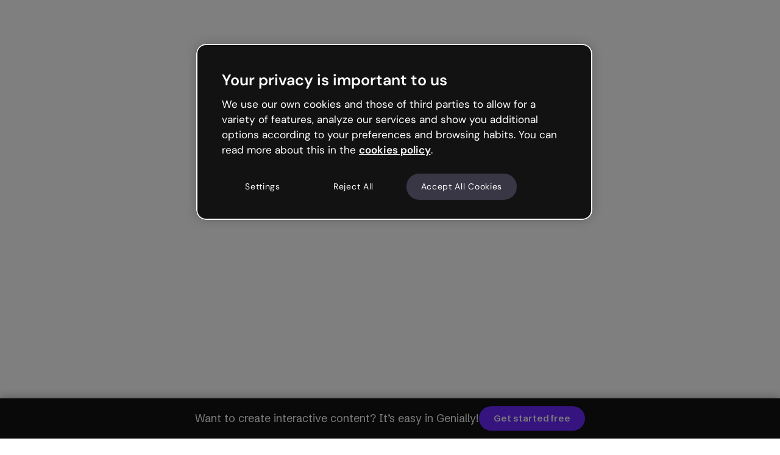

--- FILE ---
content_type: text/html; charset=utf-8
request_url: https://view.genially.com/616d3f6bbd8fe00df883bb17/interactive-content-la-maleta-musical-aspace-huesca
body_size: 52178
content:
<!DOCTYPE html><html lang="en" data-reactroot=""><head><meta charSet="UTF-8"/><meta name="viewport" content="width=device-width,initial-scale=1,shrink-to-fit=no,minimal-ui"/><meta name="theme-color" content="#000000"/><meta name="apple-mobile-web-app-capable" content="yes"/><meta name="mobile-web-app-capable" content="yes"/><meta http-equiv="X-UA-Compatible" content="IE=edge"/><meta name="robots" content="index, follow"/><script>(function () {
          function includeFile(src, options) {
            // Prevent duplicates
            if (document.querySelectorAll('[src*="' + src + '"]').length) {
              return;
            }

            var newTag = {};
            newTag = document.createElement('script');
            newTag.type = 'text/javascript';
            newTag.src = src;

            if (options) {
              Object.keys(options).forEach(key => {
                newTag.setAttribute(key, options[key]);
              });
            }

            var docHead = document.getElementsByTagName('head')[0];
            docHead.prepend(newTag);
          }

          includeFile('https://cdn.cookielaw.org/scripttemplates/otSDKStub.js', {
            charset: 'UTF-8',
            'data-domain-script': 'ed26a81a-07f4-48b1-8819-00ddc24f775f'
          });
        })();</script><script defer="" src="https://unpkg.com/@tinybirdco/flock.js" data-token="p.eyJ1IjogIjVhNDQxNmJiLTU0NzItNDUxOC04YzU4LWMwYzM3NTE4ZWY2NSIsICJpZCI6ICIzYjhjNWQyOS1kYmM0LTRkMGQtOGY3My01NWYxZGFiMjE0YzkiLCAiaG9zdCI6ICJldV9zaGFyZWQifQ.Ra7figpF5sMGnR__871YcNFbmpkBIqNLqMhnD7DjyPs"></script><link rel="icon" href="https://static.genially.com/resources/favicon-32x32.png" type="image/png"/><link rel="icon" href="https://static.genially.com/resources/favicon.svg" type="image/svg+xml"/><link rel="apple-touch-icon" sizes="48x48" href="https://static.genially.com/resources/icon-48x48.png"/><link rel="apple-touch-icon" sizes="72x72" href="https://static.genially.com/resources/icon-72x72.png"/><link rel="apple-touch-icon" sizes="144x144" href="https://static.genially.com/resources/icon-144x144.png"/><link rel="apple-touch-icon" sizes="192x192" href="https://static.genially.com/resources/icon-192x192.png"/><link rel="apple-touch-icon" sizes="256x256" href="https://static.genially.com/resources/icon-256x256.png"/><link rel="apple-touch-icon" sizes="384x384" href="https://static.genially.com/resources/icon-384x384.png"/><link rel="apple-touch-icon" sizes="512x512" href="https://static.genially.com/resources/icon-512x512.png"/><link rel="canonical" href="https://view.genially.com/616d3f6bbd8fe00df883bb17/interactive-content-la-maleta-musical-aspace-huesca"/><link href="https://statics-view.genially.com/view/static/css/social.0.0.87.css" rel="stylesheet"/><link href="https://fonts.googleapis.com/css2?family=Schibsted+Grotesk:wght@100;200;300;400;500;600;700;800;900&amp;display=swap" rel="stylesheet"/><link href="https://statics-view.genially.com/view/static/css/main.a792e516.css" rel="stylesheet"/><title data-react-helmet="true">LA MALETA MUSICAL ASPACE HUESCA | Genially</title><meta data-react-helmet="true" name="google" content="notranslate"/><meta data-react-helmet="true" http-equiv="Content-Type" content="text/html; charset=utf-8"/><meta data-react-helmet="true" name="application-name" content="Genially"/><meta data-react-helmet="true" name="description" content=""/><meta data-react-helmet="true" property="og:title" content="LA MALETA MUSICAL ASPACE HUESCA | Genially"/><meta data-react-helmet="true" property="og:site_name" content="Genially"/><meta data-react-helmet="true" property="og:description" content=""/><meta data-react-helmet="true" property="og:image" content="https://genially-thumbnails.genially.com/616d3f6bbd8fe00df883bb17.png?ts=1721157659345"/><meta data-react-helmet="true" property="og:image:secure_url" content="https://genially-thumbnails.genially.com/616d3f6bbd8fe00df883bb17.png?ts=1721157659345"/><meta data-react-helmet="true" property="og:image:width" content="1200"/><meta data-react-helmet="true" property="og:image:height" content="675"/><meta data-react-helmet="true" property="og:url" content="https://view.genially.com/616d3f6bbd8fe00df883bb17/interactive-content-la-maleta-musical-aspace-huesca"/><meta data-react-helmet="true" property="og:type" content="website"/><meta data-react-helmet="true" property="fb:app_id" content="1494586530820799"/><meta data-react-helmet="true" name="p:domain_verify" content="eaaac27aee644a70f919ccfe01fcd3d6"/><meta data-react-helmet="true" name="twitter:card" content="player"/><meta data-react-helmet="true" name="twitter:site" content="@genially_es"/><meta data-react-helmet="true" name="twitter:domain" content="https://genially.com/"/><meta data-react-helmet="true" name="twitter:title" content="LA MALETA MUSICAL ASPACE HUESCA | Genially"/><meta data-react-helmet="true" name="twitter:description" content=""/><meta data-react-helmet="true" name="twitter:image" content="https://genially-thumbnails.genially.com/616d3f6bbd8fe00df883bb17.png?ts=1721157659345"/><meta data-react-helmet="true" name="twitter:player" content="https://view.genially.com/616d3f6bbd8fe00df883bb17"/><meta data-react-helmet="true" name="twitter:player:width" content="1200"/><meta data-react-helmet="true" name="twitter:player:height" content="675"/><link data-react-helmet="true" rel="apple-touch-icon" href="https://genially-thumbnails.genially.com/616d3f6bbd8fe00df883bb17.png?ts=1721157659345"/><link data-react-helmet="true" rel="alternate" type="application/json+oembed" href="https://genially.com/services/oembed?url=https://view.genially.com/616d3f6bbd8fe00df883bb17" title="LA MALETA MUSICAL ASPACE HUESCA | Genially"/><script data-react-helmet="true" type="application/ld+json">{"@context":"https://schema.org","@type":"CreativeWork","name":"LA MALETA MUSICAL ASPACE HUESCA | Genially","abstract":"","author":{"@type":"Person","name":"lucia.estudillo"},"accountablePerson":{"@type":"Person","name":"lucia.estudillo"},"dateModified":"July 16, 2024","dateCreated":"October 18, 2021","accessibilitySummary":"¡La maleta musical! CANCIONES DANZAS INSTRUMENTOS CANCIÓN DE BIENVENIDA NOS PONEMOS EN MARCHA ¡VIAJAMOS A.... EUROPA! EUROPA ASIA AMÉRICA AFRICA OCEANÍA Europa ESTOCOLMO Explora la ruta en coche LONDRES PARIS ROMA MADRID ATENAS INSTRUMENTOS TIPICOS EN ESPAÑA CASTAÑUELAS PANDERETA GUITARRA FLAUTA INSTRUMENTOS TIPICOS EN ARAGON CASTAÑUELAS DULZAINA BANDURRIA GAITA CANCIONES TVA EBO INFANTIL MEDIOS DE TRANSPORTE MEDIOS DE TRANSPORTE EL DESCANSO DEL VIAJERO VIAJAMOS A..... ASIA! CANCIONES DANZAS INSTRUMENTOS ¡Viaje musical por el mundo! EUROPA ASIA AMÉRICA AFRICA OCEANÍA Asia RUSIA Explora la ruta AFGANISTAN JAPON CHINA INDIA INSTRUMENTOS TIPICOS EN CHINA... INSTRUMENTOS  MUSICALES GU ERHU GONG CANCIONES  CHINA VAMOS A JUGAR! A BAILAR! CANCIONES  INDIA ENCANTADOR DE         SERPIENTES CANCIONES  JAPON DANZA DE LOS ABANICOS JUGAMOS CON PALOS CHINOS A BAILAR! VIAJAMOS A.... AFRICA! CANCIONES DANZAS INSTRUMENTOS ¡Viaje musical por el mundo! EUROPA ASIA AMÉRICA AFRICA OCEANÍA África EGIPTO Explora la ruta en coche KENIA MADAGASCAR SUDAFRICA QUÉ  ANIMAL NO APARECIA ADIVINO   EL    ANIMAL HAGO        PAREJAS INSTRUMENTOS AFRICANOS DJEMBÉ CABAZA BALAFON MARACAS CANCIONES TVA EBO INFANTIL JUEGO Y FORMO PALABRAS CANCION MADAGASCAR JUEGO SUDAFRICA (FUTBOL Y PELOTA MUSICAL) A BAILAR! EL DESCANSO DEL VIAJERO VIAJAMOS A....OCEANIA! CANCIONES DANZAS INSTRUMENTOS CANCIÓN DE BIENVENIDA ¡Viaje musical por el mundo! EUROPA ASIA AMÉRICA AFRICA OCEANÍA GRAN BARRERA DE CORAL Oceania Explora la ruta en coche AUSTRALIA NUEVA ZELANDA VAIANA NOS PONEMOS EN MARCHA ANIMALES AUSTRALIA SONIDOS ANIMALES INSTRUMENTOS OCEANIA PALO DE LLUVIA DIDGERIDOO UKELELE ZUMBADORA CANCIONES JUEGO NUEVA ZELANDA HAKA RUGBY PESCANDO EN LA BARRERA DE CORAL BARRERA DE CORAL VIAJAMOS A.. AMERICA! CANCIONES DANZAS INSTRUMENTOS ¡Viaje musical por el mundo! EUROPA ASIA AMÉRICA AFRICA OCEANÍA América del Norte Explora la ruta en coche Estados Unidos INSTRUMENTOS ESTADOS UNIDOS GUITARRA ELECTRICA BANJO RAP \"SE BUSCAN VALIENTES\" CANCIONES DEPORTE: BALONCESTO América Central CUBA Explora la ruta en coche HONDURAS INSTRUMENTOS AMERICA CENTRAL MARACAS BONGOES CANCIONES JUEGO VENEZUELA América del Sur BRASIL Explora la ruta en coche ARGENTINA INSTRUMENTOS AMERICA DEL SUR QUENA GUIRO CANCIONES DEPORTE: HOCKEY EL DESCANSO DEL VIAJERO FIN","text":"¡La maleta musical! CANCIONES DANZAS INSTRUMENTOS CANCIÓN DE BIENVENIDA NOS PONEMOS EN MARCHA ¡VIAJAMOS A.... EUROPA! EUROPA ASIA AMÉRICA AFRICA OCEANÍA Europa ESTOCOLMO Explora la ruta en coche LONDRES PARIS ROMA MADRID ATENAS INSTRUMENTOS TIPICOS EN ESPAÑA CASTAÑUELAS PANDERETA GUITARRA FLAUTA INSTRUMENTOS TIPICOS EN ARAGON CASTAÑUELAS DULZAINA BANDURRIA GAITA CANCIONES TVA EBO INFANTIL MEDIOS DE TRANSPORTE MEDIOS DE TRANSPORTE EL DESCANSO DEL VIAJERO VIAJAMOS A..... ASIA! CANCIONES DANZAS INSTRUMENTOS ¡Viaje musical por el mundo! EUROPA ASIA AMÉRICA AFRICA OCEANÍA Asia RUSIA Explora la ruta AFGANISTAN JAPON CHINA INDIA INSTRUMENTOS TIPICOS EN CHINA... INSTRUMENTOS  MUSICALES GU ERHU GONG CANCIONES  CHINA VAMOS A JUGAR! A BAILAR! CANCIONES  INDIA ENCANTADOR DE         SERPIENTES CANCIONES  JAPON DANZA DE LOS ABANICOS JUGAMOS CON PALOS CHINOS A BAILAR! VIAJAMOS A.... AFRICA! CANCIONES DANZAS INSTRUMENTOS ¡Viaje musical por el mundo! EUROPA ASIA AMÉRICA AFRICA OCEANÍA África EGIPTO Explora la ruta en coche KENIA MADAGASCAR SUDAFRICA QUÉ  ANIMAL NO APARECIA ADIVINO   EL    ANIMAL HAGO        PAREJAS INSTRUMENTOS AFRICANOS DJEMBÉ CABAZA BALAFON MARACAS CANCIONES TVA EBO INFANTIL JUEGO Y FORMO PALABRAS CANCION MADAGASCAR JUEGO SUDAFRICA (FUTBOL Y PELOTA MUSICAL) A BAILAR! EL DESCANSO DEL VIAJERO VIAJAMOS A....OCEANIA! CANCIONES DANZAS INSTRUMENTOS CANCIÓN DE BIENVENIDA ¡Viaje musical por el mundo! EUROPA ASIA AMÉRICA AFRICA OCEANÍA GRAN BARRERA DE CORAL Oceania Explora la ruta en coche AUSTRALIA NUEVA ZELANDA VAIANA NOS PONEMOS EN MARCHA ANIMALES AUSTRALIA SONIDOS ANIMALES INSTRUMENTOS OCEANIA PALO DE LLUVIA DIDGERIDOO UKELELE ZUMBADORA CANCIONES JUEGO NUEVA ZELANDA HAKA RUGBY PESCANDO EN LA BARRERA DE CORAL BARRERA DE CORAL VIAJAMOS A.. AMERICA! CANCIONES DANZAS INSTRUMENTOS ¡Viaje musical por el mundo! EUROPA ASIA AMÉRICA AFRICA OCEANÍA América del Norte Explora la ruta en coche Estados Unidos INSTRUMENTOS ESTADOS UNIDOS GUITARRA ELECTRICA BANJO RAP \"SE BUSCAN VALIENTES\" CANCIONES DEPORTE: BALONCESTO América Central CUBA Explora la ruta en coche HONDURAS INSTRUMENTOS AMERICA CENTRAL MARACAS BONGOES CANCIONES JUEGO VENEZUELA América del Sur BRASIL Explora la ruta en coche ARGENTINA INSTRUMENTOS AMERICA DEL SUR QUENA GUIRO CANCIONES DEPORTE: HOCKEY EL DESCANSO DEL VIAJERO FIN","thumbnailUrl":"https://genially-thumbnails.genially.com/616d3f6bbd8fe00df883bb17.png?ts=1721157659345","audio":{"@type":"AudioObject","contentUrl":"https://audios.genially.com/5ebabdb6f5cd6d0fa37f9fef/f12b05b7-91d3-41ba-871e-ec3bf1b104d9.mp3"},"provider":{"@type":"Corporation","name":"Genially","alternateName":["Genially","Genially Web","Genially Web S.L","Genially S.L."],"url":"https://genially.com","logo":"https://genially.com/assets/img/genially-icon.png","sameAs":["https://www.facebook.com/Genially/","https://twitter.com/genially_en/","https://www.instagram.com/genially_official/","https://www.youtube.com/channel/UCtq6w3zpUc5tQYEC6Q8pImg","https://www.linkedin.com/company/geniallyofficial/","https://www.pinterest.es/geniallyweb/"]}}</script><style data-styled="" data-styled-version="5.3.3">:root{--gds-size-unit:0.5rem;--gds-border-radius-large:1rem;--gds-border-radius-medium:0.5rem;--gds-border-radius-small:0.25rem;--gds-color-border-tertiary-default:18,18,18;--gds-color-content-reversed-default:249,248,252;--gds-color-content-primary-default:18,18,18;--gds-color-background-reversed-default:18,18,18;--gds-color-background-primary-default:255,255,255;--gds-url-transparent-background:url("data:image/svg+xml,%3csvg%20width='112'%20height='96'%20viewBox='0%200%20112%2096'%20fill='none'%20xmlns='http://www.w3.org/2000/svg'%20xmlns:xlink='http://www.w3.org/1999/xlink'%3e%3crect%20width='112'%20height='96'%20fill='white'/%3e%3crect%20width='112'%20height='96'%20fill='url(%23pattern0)'%20fill-opacity='0.2'/%3e%3cdefs%3e%3cpattern%20id='pattern0'%20patternContentUnits='objectBoundingBox'%20width='0.142857'%20height='0.166667'%3e%3cuse%20xlink:href='%23image0_1487_16790'%20transform='scale(0.00223214%200.00260417)'/%3e%3c/pattern%3e%3cimage%20id='image0_1487_16790'%20width='64'%20height='64'%20xlink:href='[data-uri]'/%3e%3c/defs%3e%3c/svg%3e");--gds-transition-standard-all:all 0.2s cubic-bezier(0.4,0,0.4,1);--gds-transition-standard:0.2s cubic-bezier(0.4,0,0.4,1);}/*!sc*/
data-styled.g1[id="sc-global-iEDSUG1"]{content:"sc-global-iEDSUG1,"}/*!sc*/
.dgJEsg{font-family:Schibsted Grotesk,sans-serif;font-style:normal;font-weight:600;font-size:1.5rem;line-height:2rem;color:rgba(18,18,18,1);}/*!sc*/
data-styled.g3[id="sc-gsDKAQ"]{content:"dgJEsg,"}/*!sc*/
.dEExrf{font-family:Schibsted Grotesk,sans-serif;font-style:normal;font-weight:600;font-size:1.125rem;line-height:1.5rem;color:rgba(18,18,18,1);}/*!sc*/
data-styled.g4[id="sc-dkPtRN"]{content:"dEExrf,"}/*!sc*/
.dxoIMh{font-family:Schibsted Grotesk,sans-serif;font-style:normal;font-weight:600;font-size:0.9375rem;line-height:1.25rem;color:rgba(18,18,18,1);}/*!sc*/
data-styled.g5[id="sc-hKwDye"]{content:"dxoIMh,"}/*!sc*/
.ddAEya{font-family:Schibsted Grotesk,sans-serif;font-style:normal;font-weight:600;font-size:0.75rem;line-height:1rem;color:rgba(18,18,18,1);}/*!sc*/
data-styled.g6[id="sc-eCImPb"]{content:"ddAEya,"}/*!sc*/
.iCLdgF{font-family:Schibsted Grotesk,sans-serif;font-style:normal;font-weight:400;font-size:1.125rem;line-height:1.5rem;color:rgba(18,18,18,1);}/*!sc*/
data-styled.g7[id="sc-jRQBWg"]{content:"iCLdgF,"}/*!sc*/
.kEWwrK{font-family:Schibsted Grotesk,sans-serif;font-style:normal;font-weight:400;font-size:0.9375rem;line-height:1.25rem;color:rgba(18,18,18,1);}/*!sc*/
data-styled.g8[id="sc-gKclnd"]{content:"kEWwrK,"}/*!sc*/
.jCRgXw{font-family:Schibsted Grotesk,sans-serif;font-style:normal;font-weight:400;font-size:0.75rem;line-height:1rem;color:rgba(18,18,18,1);}/*!sc*/
data-styled.g9[id="sc-iCfMLu"]{content:"jCRgXw,"}/*!sc*/
.glwmnx{font-family:Schibsted Grotesk,sans-serif;font-style:normal;font-weight:700;font-size:2rem;line-height:2.5rem;color:rgba(18,18,18,1);}/*!sc*/
@media (max-width:767px){.glwmnx{font-size:1.5rem;line-height:2rem;}}/*!sc*/
@media (max-width:575px){.glwmnx{font-size:1.5rem;line-height:2rem;}}/*!sc*/
data-styled.g12[id="sc-jrQzAO"]{content:"glwmnx,"}/*!sc*/
.jutUqz{background-image:url("/static/img/_avatar.svg");background-repeat:no-repeat;background-position:center;height:100%;width:100%;}/*!sc*/
data-styled.g13[id="sc-kDTinF"]{content:"jutUqz,"}/*!sc*/
.jltShM{background-size:cover;border-radius:0.25rem;background-color:rgba(255,255,255,1);}/*!sc*/
data-styled.g16[id="sc-egiyK"]{content:"jltShM,"}/*!sc*/
.iguebT{position:relative;min-width:2rem;min-height:2rem;width:2rem;height:2rem;border-radius:0.25rem;overflow:hidden;}/*!sc*/
.iguebT .sc-iqseJM{position:absolute;}/*!sc*/
.iguebT .sc-crHmcD{position:absolute;}/*!sc*/
data-styled.g17[id="sc-bqiRlB"]{content:"iguebT,"}/*!sc*/
.exgjJw{display:-webkit-box;display:-webkit-flex;display:-ms-flexbox;display:flex;-webkit-box-pack:center;-webkit-justify-content:center;-ms-flex-pack:center;justify-content:center;-webkit-align-items:center;-webkit-box-align:center;-ms-flex-align:center;align-items:center;height:100%;width:100%;}/*!sc*/
data-styled.g18[id="sc-ksdxgE"]{content:"exgjJw,"}/*!sc*/
.dvvtcd{width:1rem;height:1rem;color:rgba(57,54,69,1);-webkit-transition:color .15s cubic-bezier(.4,0,.4,1);transition:color .15s cubic-bezier(.4,0,.4,1);}/*!sc*/
.dasEmZ{width:1rem;height:1rem;color:rgba(249,248,252,1);-webkit-transition:color .15s cubic-bezier(.4,0,.4,1);transition:color .15s cubic-bezier(.4,0,.4,1);}/*!sc*/
data-styled.g29[id="sc-bBHxTw"]{content:"dvvtcd,dasEmZ,"}/*!sc*/
.ldbxrn{width:2.5rem;height:2.5rem;background:rgba(255,255,255,1);border-radius:50%;box-shadow:0 1px 0.25rem rgba(18,18,18,0.2);cursor:pointer;-webkit-transition:background .15s cubic-bezier(.4,0,.4,1),-webkit-transform .1s cubic-bezier(.4,0,.4,1),box-shadow .1s cubic-bezier(.4,0,.4,1);-webkit-transition:background .15s cubic-bezier(.4,0,.4,1),transform .1s cubic-bezier(.4,0,.4,1),box-shadow .1s cubic-bezier(.4,0,.4,1);transition:background .15s cubic-bezier(.4,0,.4,1),transform .1s cubic-bezier(.4,0,.4,1),box-shadow .1s cubic-bezier(.4,0,.4,1);}/*!sc*/
.fWsnie{width:2.5rem;height:2.5rem;background:rgba(18,18,18,1);border-radius:50%;box-shadow:none;cursor:pointer;-webkit-transition:background .15s cubic-bezier(.4,0,.4,1),-webkit-transform .1s cubic-bezier(.4,0,.4,1),box-shadow .1s cubic-bezier(.4,0,.4,1);-webkit-transition:background .15s cubic-bezier(.4,0,.4,1),transform .1s cubic-bezier(.4,0,.4,1),box-shadow .1s cubic-bezier(.4,0,.4,1);transition:background .15s cubic-bezier(.4,0,.4,1),transform .1s cubic-bezier(.4,0,.4,1),box-shadow .1s cubic-bezier(.4,0,.4,1);}/*!sc*/
data-styled.g30[id="sc-iwjdpV"]{content:"ldbxrn,fWsnie,"}/*!sc*/
.jkMeRX{position:relative;width:2.5rem;height:2.5rem;display:-webkit-box;display:-webkit-flex;display:-ms-flexbox;display:flex;-webkit-align-items:center;-webkit-box-align:center;-ms-flex-align:center;align-items:center;-webkit-box-pack:center;-webkit-justify-content:center;-ms-flex-pack:center;justify-content:center;cursor:pointer;}/*!sc*/
@media (hover:hover){.jkMeRX:hover .sc-iwjdpV{background:rgba(232,230,240,1);}.jkMeRX:hover .sc-bBHxTw{color:rgba(18,18,18,1);}.jkMeRX:active .sc-iwjdpV{-webkit-transform:scale(.95);-ms-transform:scale(.95);transform:scale(.95);box-shadow:0px 0px 0px rgba(18,18,18,0.2);}}/*!sc*/
.jkMeRX .sc-bBHxTw{z-index:1;}/*!sc*/
.jkMeRX .sc-iwjdpV{position:absolute;}/*!sc*/
.cZZXDg{position:relative;width:2.5rem;height:2.5rem;display:-webkit-box;display:-webkit-flex;display:-ms-flexbox;display:flex;-webkit-align-items:center;-webkit-box-align:center;-ms-flex-align:center;align-items:center;-webkit-box-pack:center;-webkit-justify-content:center;-ms-flex-pack:center;justify-content:center;cursor:pointer;}/*!sc*/
@media (hover:hover){.cZZXDg:hover .sc-iwjdpV{background:rgba(98,94,110,1);}.cZZXDg:active .sc-iwjdpV{-webkit-transform:scale(.95);-ms-transform:scale(.95);transform:scale(.95);box-shadow:0px 0px 0px rgba(18,18,18,0.2);}}/*!sc*/
.cZZXDg .sc-bBHxTw{z-index:1;}/*!sc*/
.cZZXDg .sc-iwjdpV{position:absolute;}/*!sc*/
data-styled.g31[id="sc-cxpSdN"]{content:"jkMeRX,cZZXDg,"}/*!sc*/
.dlhiNn{fill:rgba(249,248,252,1);}/*!sc*/
data-styled.g43[id="sc-cidDSM"]{content:"dlhiNn,"}/*!sc*/
.bKOsQS{fill:rgba(249,248,252,1);}/*!sc*/
data-styled.g44[id="sc-jcFjpl"]{content:"bKOsQS,"}/*!sc*/
.ifGcfg{fill:rgba(249,248,252,1);}/*!sc*/
data-styled.g45[id="sc-caiLqq"]{content:"ifGcfg,"}/*!sc*/
.iNAnpp{fill:rgba(18,18,18,1);}/*!sc*/
data-styled.g46[id="sc-iUKqMP"]{content:"iNAnpp,"}/*!sc*/
.jPZgtb{width:100%;height:100%;}/*!sc*/
data-styled.g47[id="sc-iAKWXU"]{content:"jPZgtb,"}/*!sc*/
.hjPeNS{display:-webkit-box;display:-webkit-flex;display:-ms-flexbox;display:flex;position:relative;font-style:normal;font-family:Schibsted Grotesk,sans-serif;color:rgba(249,248,252,1);visibility:visible;padding:0.375rem 1rem;font-weight:600;font-size:0.9375rem;line-height:1.25rem;-webkit-align-items:center;-webkit-box-align:center;-ms-flex-align:center;align-items:center;}/*!sc*/
.gJKkbL{display:-webkit-box;display:-webkit-flex;display:-ms-flexbox;display:flex;position:relative;font-style:normal;font-family:Schibsted Grotesk,sans-serif;color:rgba(249,248,252,1);visibility:visible;padding:0.5rem 1.5rem;font-weight:bold;font-size:1.125rem;line-height:1.5rem;-webkit-align-items:center;-webkit-box-align:center;-ms-flex-align:center;align-items:center;}/*!sc*/
data-styled.g49[id="sc-cTAqQK"]{content:"hjPeNS,gJKkbL,"}/*!sc*/
.gJrRsY{border-radius:2.75rem;background:rgba(108,41,255,1);border:none;-webkit-transform:scale(1);-ms-transform:scale(1);transform:scale(1);-webkit-transition:background-color .15s cubic-bezier(.4,0,.4,1),-webkit-transform .1s cubic-bezier(.4,0,.4,1),border-color .15s cubic-bezier(.4,0,.4,1),-webkit-transform .1s cubic-bezier(.4,0,.4,1);-webkit-transition:background-color .15s cubic-bezier(.4,0,.4,1),transform .1s cubic-bezier(.4,0,.4,1),border-color .15s cubic-bezier(.4,0,.4,1),transform .1s cubic-bezier(.4,0,.4,1);transition:background-color .15s cubic-bezier(.4,0,.4,1),transform .1s cubic-bezier(.4,0,.4,1),border-color .15s cubic-bezier(.4,0,.4,1),transform .1s cubic-bezier(.4,0,.4,1);}/*!sc*/
data-styled.g50[id="sc-jObWnj"]{content:"gJrRsY,"}/*!sc*/
.fgjGnU{position:relative;width:-webkit-fit-content;width:-moz-fit-content;width:fit-content;min-width:-webkit-fit-content;min-width:-moz-fit-content;min-width:fit-content;height:40px;min-height:40px;cursor:pointer;display:-webkit-box;display:-webkit-flex;display:-ms-flexbox;display:flex;-webkit-align-items:center;-webkit-box-align:center;-ms-flex-align:center;align-items:center;-webkit-box-pack:center;-webkit-justify-content:center;-ms-flex-pack:center;justify-content:center;color:inherit;background-color:inherit;padding:0;border-width:0;border-style:none;border-color:none;border-image:none;border:none;border-radius:0;border-top-left-radius:0;border-top-right-radius:0;border-bottom-right-radius:0;border-bottom-left-radius:0;-webkit-text-decoration:none;text-decoration:none;}/*!sc*/
.fgjGnU.fgjGnU{border-radius:2.75rem;}/*!sc*/
.fgjGnU .sc-jObWnj{position:absolute;top:0;bottom:0;left:0;right:0;}/*!sc*/
.fgjGnU .sc-dPiLbb{position:absolute;}/*!sc*/
.fgjGnU:hover .sc-jObWnj{background-color:rgba(67,0,214,1);}/*!sc*/
.fgjGnU:active{pointer-events:auto;}/*!sc*/
.fgjGnU:active .sc-jObWnj{-webkit-transform:scale(.95);-ms-transform:scale(.95);transform:scale(.95);}/*!sc*/
.hjjazE{position:relative;width:-webkit-fit-content;width:-moz-fit-content;width:fit-content;min-width:-webkit-fit-content;min-width:-moz-fit-content;min-width:fit-content;height:-webkit-fit-content;height:-moz-fit-content;height:fit-content;min-height:-webkit-fit-content;min-height:-moz-fit-content;min-height:fit-content;cursor:pointer;display:-webkit-box;display:-webkit-flex;display:-ms-flexbox;display:flex;-webkit-align-items:center;-webkit-box-align:center;-ms-flex-align:center;align-items:center;-webkit-box-pack:center;-webkit-justify-content:center;-ms-flex-pack:center;justify-content:center;color:inherit;background-color:inherit;padding:0;border-width:0;border-style:none;border-color:none;border-image:none;border:none;border-radius:0;border-top-left-radius:0;border-top-right-radius:0;border-bottom-right-radius:0;border-bottom-left-radius:0;-webkit-text-decoration:none;text-decoration:none;}/*!sc*/
.hjjazE.hjjazE{border-radius:2.75rem;}/*!sc*/
.hjjazE .sc-jObWnj{position:absolute;top:0;bottom:0;left:0;right:0;}/*!sc*/
.hjjazE .sc-dPiLbb{position:absolute;}/*!sc*/
.hjjazE:hover .sc-jObWnj{background-color:rgba(67,0,214,1);}/*!sc*/
.hjjazE:active{pointer-events:auto;}/*!sc*/
.hjjazE:active .sc-jObWnj{-webkit-transform:scale(.95);-ms-transform:scale(.95);transform:scale(.95);}/*!sc*/
data-styled.g54[id="sc-AjmGg"]{content:"fgjGnU,hjjazE,"}/*!sc*/
.BFiWx{display:block;}/*!sc*/
.BFiWx::first-letter{text-transform:uppercase;}/*!sc*/
data-styled.g55[id="sc-khQegj"]{content:"BFiWx,"}/*!sc*/
.kqlnvS{display:-webkit-box;display:-webkit-flex;display:-ms-flexbox;display:flex;-webkit-flex-direction:column;-ms-flex-direction:column;flex-direction:column;}/*!sc*/
data-styled.g74[id="sc-jIkXHa"]{content:"kqlnvS,"}/*!sc*/
.kNUxKQ{display:-webkit-box;display:-webkit-flex;display:-ms-flexbox;display:flex;height:100%;max-width:15rem;border-radius:0.25rem;box-shadow:0 1px 0.25rem rgba(18,18,18,0.2);background-color:rgba(18,18,18,1);text-align:center;opacity:0;-webkit-user-select:none;-moz-user-select:none;-ms-user-select:none;user-select:none;word-break:normal;margin-block:0;-webkit-transform:translateY(0.25rem);-ms-transform:translateY(0.25rem);transform:translateY(0.25rem);-webkit-transition:-webkit-transform .2s cubic-bezier(.4,0,.4,1),opacity .2s cubic-bezier(.4,0,.4,1);-webkit-transition:transform .2s cubic-bezier(.4,0,.4,1),opacity .2s cubic-bezier(.4,0,.4,1);transition:transform .2s cubic-bezier(.4,0,.4,1),opacity .2s cubic-bezier(.4,0,.4,1);}/*!sc*/
.kNUxKQ.kNUxKQ.kNUxKQ{color:rgba(249,248,252,1);padding:0.25rem 0.5rem;}/*!sc*/
.kNUxKQ.kNUxKQ.kNUxKQ a{cursor:pointer;-webkit-text-decoration:underline;text-decoration:underline;pointer-events:none;}/*!sc*/
.kNUxKQ.kNUxKQ.kNUxKQ a:hover{color:rgba(255,255,255,1);-webkit-transition:all 0.2s cubic-bezier(0.4,0,0.4,1);transition:all 0.2s cubic-bezier(0.4,0,0.4,1);}/*!sc*/
.kNUxKQ:after{content:'';position:absolute;display:block;top:100%;left:calc(50% - 0.25rem);border-width:0.25rem;border-style:solid;border-color:rgba(18,18,18,1) transparent transparent transparent;}/*!sc*/
data-styled.g75[id="sc-ZOtfp"]{content:"kNUxKQ,"}/*!sc*/
.cWDAZp{visibility:hidden;background-color:transparent;height:0.5rem;}/*!sc*/
data-styled.g76[id="sc-jOxtWs"]{content:"cWDAZp,"}/*!sc*/
.fWjvgh{display:-webkit-box;display:-webkit-flex;display:-ms-flexbox;display:flex;outline:none;}/*!sc*/
data-styled.g79[id="sc-bTfYFJ"]{content:"fWjvgh,"}/*!sc*/
.fGxmCX{cursor:default;text-overflow:ellipsis;white-space:nowrap;overflow:hidden;}/*!sc*/
data-styled.g243[id="sc-ekrjqK"]{content:"fGxmCX,"}/*!sc*/
.hqdWVL{display:-webkit-box;display:-webkit-flex;display:-ms-flexbox;display:flex;width:100%;gap:0.5rem;overflow:hidden;}/*!sc*/
data-styled.g244[id="sc-bttaWv"]{content:"hqdWVL,"}/*!sc*/
.gFeAQv{display:-webkit-box;display:-webkit-flex;display:-ms-flexbox;display:flex;width:100%;-webkit-flex-direction:column;-ms-flex-direction:column;flex-direction:column;overflow:hidden;-webkit-box-pack:center;-webkit-justify-content:center;-ms-flex-pack:center;justify-content:center;}/*!sc*/
.gFeAQv .sc-kNzDjo{margin-top:0.25rem;}/*!sc*/
.gFeAQv .sc-hWBuOZ{margin-left:auto;}/*!sc*/
data-styled.g247[id="sc-kLnunm"]{content:"gFeAQv,"}/*!sc*/
.jartMV{display:-webkit-box;display:-webkit-flex;display:-ms-flexbox;display:flex;-webkit-flex-direction:column;-ms-flex-direction:column;flex-direction:column;gap:0.5rem;-webkit-align-items:center;-webkit-box-align:center;-ms-flex-align:center;align-items:center;-webkit-box-pack:center;-webkit-justify-content:center;-ms-flex-pack:center;justify-content:center;cursor:pointer;padding:0.25rem 0.25rem 0 0.25rem;}/*!sc*/
.jartMV:focus-visible{outline:2px solid rgba(108,41,255,1);}/*!sc*/
data-styled.g249[id="sc-fIITEw"]{content:"jartMV,"}/*!sc*/
.gpmawX{color:rgba(249,248,252,1);text-transform:uppercase;font-weight:700;}/*!sc*/
data-styled.g250[id="sc-cRKLkh"]{content:"gpmawX,"}/*!sc*/
.xsEcx{width:100%;height:100%;border-radius:0.5rem;-webkit-transition:opacity 0.3s ease-in-out;transition:opacity 0.3s ease-in-out;background-color:rgba(18,18,18,0.8);opacity:0;}/*!sc*/
data-styled.g270[id="sc-jefHZX"]{content:"xsEcx,"}/*!sc*/
.gpeLwv{width:100%;display:-webkit-box;display:-webkit-flex;display:-ms-flexbox;display:flex;-webkit-align-items:center;-webkit-box-align:center;-ms-flex-align:center;align-items:center;min-height:2.125rem;}/*!sc*/
data-styled.g271[id="sc-cqJhZP"]{content:"gpeLwv,"}/*!sc*/
.XYhaS{display:-webkit-box;display:-webkit-flex;display:-ms-flexbox;display:flex;-webkit-box-pack:end;-webkit-justify-content:flex-end;-ms-flex-pack:end;justify-content:flex-end;padding-top:0.3125rem;}/*!sc*/
data-styled.g272[id="sc-jNHqnW"]{content:"XYhaS,"}/*!sc*/
.hCppRk{width:100%;display:-webkit-box;display:-webkit-flex;display:-ms-flexbox;display:flex;-webkit-align-items:center;-webkit-box-align:center;-ms-flex-align:center;align-items:center;-webkit-box-pack:justify;-webkit-justify-content:space-between;-ms-flex-pack:justify;justify-content:space-between;min-height:2.125rem;}/*!sc*/
.hCppRk .sc-jNHqnW{z-index:0;}/*!sc*/
data-styled.g273[id="sc-eSxRXt"]{content:"hCppRk,"}/*!sc*/
.cRYwDD{display:-webkit-box;display:-webkit-flex;display:-ms-flexbox;display:flex;gap:0.75rem;-webkit-box-flex:1;-webkit-flex-grow:1;-ms-flex-positive:1;flex-grow:1;-webkit-box-pack:center;-webkit-justify-content:center;-ms-flex-pack:center;justify-content:center;-webkit-align-items:center;-webkit-box-align:center;-ms-flex-align:center;align-items:center;width:100%;height:100%;cursor:pointer;opacity:0;}/*!sc*/
data-styled.g275[id="sc-iRFsWr"]{content:"cRYwDD,"}/*!sc*/
.cMcEIJ{position:relative;-webkit-flex-direction:column;-ms-flex-direction:column;flex-direction:column;background-image:url("https://images.genially.com/genial.ly/genially/templates/01309ef6-1b05-4402-aea0-afa8dc2266c9.jpeg");background-size:contain;background-repeat:no-repeat;background-position:center;border-radius:0.5rem;width:100%;height:100%;}/*!sc*/
.epAXsw{position:relative;-webkit-flex-direction:column;-ms-flex-direction:column;flex-direction:column;background-image:url("https://images.genially.com/genial.ly/genially/templates/c25c1627-11be-4b14-a84a-de53b61a157d.jpeg");background-size:contain;background-repeat:no-repeat;background-position:center;border-radius:0.5rem;width:100%;height:100%;}/*!sc*/
.ezddKg{position:relative;-webkit-flex-direction:column;-ms-flex-direction:column;flex-direction:column;background-image:url("https://images.genially.com/genial.ly/genially/templates/f2354d67-d691-4d62-9c63-00082b2b78b7.png");background-size:contain;background-repeat:no-repeat;background-position:center;border-radius:0.5rem;width:100%;height:100%;}/*!sc*/
.kBaozj{position:relative;-webkit-flex-direction:column;-ms-flex-direction:column;flex-direction:column;background-image:url("https://images.genially.com/genial.ly/genially/templates/c9cd3d90-cef4-4b56-9e05-a759f967aeff.png");background-size:contain;background-repeat:no-repeat;background-position:center;border-radius:0.5rem;width:100%;height:100%;}/*!sc*/
.bFRjHS{position:relative;-webkit-flex-direction:column;-ms-flex-direction:column;flex-direction:column;background-image:url("https://images.genially.com/genial.ly/genially/templates/c2b1dfc4-bed8-4cc1-abe2-9f917e456293.jpeg");background-size:contain;background-repeat:no-repeat;background-position:center;border-radius:0.5rem;width:100%;height:100%;}/*!sc*/
.gHVKyf{position:relative;-webkit-flex-direction:column;-ms-flex-direction:column;flex-direction:column;background-image:url("https://images.genially.com/genial.ly/genially/templates/f2175d4c-6840-4b8a-97c9-ef360dcf32c3.png");background-size:contain;background-repeat:no-repeat;background-position:center;border-radius:0.5rem;width:100%;height:100%;}/*!sc*/
.cBUgZm{position:relative;-webkit-flex-direction:column;-ms-flex-direction:column;flex-direction:column;background-image:url("https://images.genially.com/genial.ly/genially/templates/ddbc92af-7850-48f5-a23c-d4f8ab707a19.jpeg");background-size:contain;background-repeat:no-repeat;background-position:center;border-radius:0.5rem;width:100%;height:100%;}/*!sc*/
data-styled.g276[id="sc-eZhRLC"]{content:"cMcEIJ,epAXsw,ezddKg,kBaozj,bFRjHS,gHVKyf,cBUgZm,"}/*!sc*/
.fcrdes{display:-webkit-box;display:-webkit-flex;display:-ms-flexbox;display:flex;-webkit-box-pack:end;-webkit-justify-content:flex-end;-ms-flex-pack:end;justify-content:flex-end;width:100%;cursor:pointer;opacity:0;}/*!sc*/
data-styled.g277[id="sc-dYtuZ"]{content:"fcrdes,"}/*!sc*/
.dtsbvY{display:-webkit-box;display:-webkit-flex;display:-ms-flexbox;display:flex;gap:0.625rem;padding:0.3125rem 0.625rem 0.3125rem 0.3125rem;}/*!sc*/
data-styled.g278[id="sc-hAWBJg"]{content:"dtsbvY,"}/*!sc*/
.UmJMd{display:-webkit-box;display:-webkit-flex;display:-ms-flexbox;display:flex;gap:0.3125rem;padding:0.3125rem;-webkit-box-pack:start;-webkit-justify-content:flex-start;-ms-flex-pack:start;justify-content:flex-start;width:100%;-webkit-flex:1;-ms-flex:1;flex:1;cursor:default;}/*!sc*/
data-styled.g280[id="sc-ljMRFG"]{content:"UmJMd,"}/*!sc*/
.jujmom{width:100%;height:100%;display:-webkit-box;display:-webkit-flex;display:-ms-flexbox;display:flex;-webkit-flex-direction:column;-ms-flex-direction:column;flex-direction:column;}/*!sc*/
data-styled.g281[id="sc-jwQYvw"]{content:"jujmom,"}/*!sc*/
.jRPVSh{position:relative;box-shadow:0 1px 0.25rem rgba(18,18,18,0.2);border-radius:0.5rem;cursor:pointer;background-color:rgba(232,230,240,1);-webkit-box-flex:1;-webkit-flex-grow:1;-ms-flex-positive:1;flex-grow:1;}/*!sc*/
.jRPVSh .sc-jwQYvw{position:absolute;}/*!sc*/
.jRPVSh .sc-ljMRFG{z-index:1;}/*!sc*/
.jRPVSh .sc-cqJhZP{z-index:1;}/*!sc*/
.jRPVSh .sc-iRFsWr{z-index:1;}/*!sc*/
.jRPVSh .sc-jefHZX{position:absolute;z-index:1;}/*!sc*/
.jRPVSh .sc-gFSQbh{opacity:0;}/*!sc*/
@media (hover:hover){.jRPVSh:hover,.jRPVSh:focus-visible{box-shadow:0 1px 0.5rem rgba(18,18,18,0.3);}.jRPVSh:hover .sc-jefHZX,.jRPVSh:focus-visible .sc-jefHZX{opacity:1;}.jRPVSh:hover .sc-iRFsWr,.jRPVSh:focus-visible .sc-iRFsWr{opacity:1;}.jRPVSh:hover .sc-dYtuZ,.jRPVSh:focus-visible .sc-dYtuZ{opacity:1;}.jRPVSh:hover .sc-dMOJrz,.jRPVSh:focus-visible .sc-dMOJrz{opacity:1;}.jRPVSh:hover .sc-gFSQbh,.jRPVSh:focus-visible .sc-gFSQbh{opacity:1;}.jRPVSh:hover .sc-jnrVZQ,.jRPVSh:focus-visible .sc-jnrVZQ{max-width:100%;}.jRPVSh:has(:focus-visible){box-shadow:0 1px 0.5rem rgba(18,18,18,0.3);}.jRPVSh:has(:focus-visible) .sc-jefHZX{opacity:1;}.jRPVSh:has(:focus-visible) .sc-iRFsWr{opacity:1;}.jRPVSh:has(:focus-visible) .sc-dYtuZ{opacity:1;}.jRPVSh:has(:focus-visible) .sc-gFSQbh{opacity:1;}}/*!sc*/
data-styled.g284[id="sc-gDGHff"]{content:"jRPVSh,"}/*!sc*/
.nqPrc{width:100%;display:-webkit-box;display:-webkit-flex;display:-ms-flexbox;display:flex;-webkit-align-items:space-between;-webkit-box-align:space-between;-ms-flex-align:space-between;align-items:space-between;padding-top:0.5rem;gap:0.5rem;}/*!sc*/
data-styled.g285[id="sc-iLOkMM"]{content:"nqPrc,"}/*!sc*/
.gBELVu{width:100%;height:100%;display:-webkit-box;display:-webkit-flex;display:-ms-flexbox;display:flex;-webkit-flex-direction:column;-ms-flex-direction:column;flex-direction:column;-webkit-transition:opacity 0.2s cubic-bezier(0.4,0,0.4,1);transition:opacity 0.2s cubic-bezier(0.4,0,0.4,1);opacity:1;pointer-events:auto;}/*!sc*/
data-styled.g286[id="sc-fUQcsx"]{content:"gBELVu,"}/*!sc*/
.kUJbAw{box-sizing:border-box;padding:0;overflow-x:hidden;overflow-y:auto;display:-webkit-box;display:-webkit-flex;display:-ms-flexbox;display:flex;-webkit-flex-direction:column;-ms-flex-direction:column;flex-direction:column;gap:1rem;}/*!sc*/
data-styled.g345[id="sc-hFLmAl"]{content:"kUJbAw,"}/*!sc*/
.kiSOSD{width:20rem;}/*!sc*/
data-styled.g346[id="sc-lepLyc"]{content:"kiSOSD,"}/*!sc*/
.hDkOVz .sc-lepLyc{position:fixed;top:6rem;right:1rem;z-index:999999;overflow:visible;}/*!sc*/
@media (max-width:575px){.hDkOVz .sc-lepLyc{left:50%;top:1.5rem;-webkit-transform:translateX(-50%);-ms-transform:translateX(-50%);transform:translateX(-50%);}}/*!sc*/
data-styled.g347[id="sc-hDzdEj"]{content:"hDkOVz,"}/*!sc*/
.gVxkxK{width:100%;max-width:64.5rem;margin-left:auto;margin-right:auto;padding:2rem;}/*!sc*/
@media (min-width:1200px){.gVxkxK{padding:2rem 0;}}/*!sc*/
@media (max-width:575px){.gVxkxK{-webkit-box-pack:center;-webkit-justify-content:center;-ms-flex-pack:center;justify-content:center;}}/*!sc*/
data-styled.g356[id="SocialProfilestyled__Container-sc-1xd9o5x-0"]{content:"gVxkxK,"}/*!sc*/
.eiFZYD{display:-webkit-box;display:-webkit-flex;display:-ms-flexbox;display:flex;-webkit-flex-flow:column;-ms-flex-flow:column;flex-flow:column;font-family:Schibsted Grotesk,sans-serif;background:rgba(18,18,18,1);min-height:25rem;color:rgba(249,248,252,1);}/*!sc*/
data-styled.g357[id="Footerstyled__FooterContainer-sc-9xgbun-0"]{content:"eiFZYD,"}/*!sc*/
.giBlfT{display:-webkit-box;display:-webkit-flex;display:-ms-flexbox;display:flex;-webkit-flex-flow:column;-ms-flex-flow:column;flex-flow:column;}/*!sc*/
@media (min-width:767px){.giBlfT{-webkit-flex-flow:row wrap;-ms-flex-flow:row wrap;flex-flow:row wrap;-webkit-box-pack:justify;-webkit-justify-content:space-between;-ms-flex-pack:justify;justify-content:space-between;}}/*!sc*/
data-styled.g358[id="Footerstyled__FooterTop-sc-9xgbun-1"]{content:"giBlfT,"}/*!sc*/
.eKQFGh{color:rgba(249,248,252,1);font-size:1.5rem;line-height:2rem;text-align:center;}/*!sc*/
data-styled.g359[id="Footerstyled__StyledBigSubtitle-sc-9xgbun-2"]{content:"eKQFGh,"}/*!sc*/
.kzsbQF{width:100%;}/*!sc*/
.kzsbQF .Footerstyled__StyledBigSubtitle-sc-9xgbun-2{margin-bottom:1.5rem;}/*!sc*/
@media (max-width:991px){.kzsbQF{display:-webkit-box;display:-webkit-flex;display:-ms-flexbox;display:flex;-webkit-flex-direction:column;-ms-flex-direction:column;flex-direction:column;-webkit-align-items:center;-webkit-box-align:center;-ms-flex-align:center;align-items:center;}}/*!sc*/
@media (min-width:991px){.kzsbQF{display:-webkit-box;display:-webkit-flex;display:-ms-flexbox;display:flex;gap:2.5rem;-webkit-flex-direction:row;-ms-flex-direction:row;flex-direction:row;-webkit-box-pack:center;-webkit-justify-content:center;-ms-flex-pack:center;justify-content:center;-webkit-align-items:center;-webkit-box-align:center;-ms-flex-align:center;align-items:center;}.kzsbQF .Footerstyled__StyledBigSubtitle-sc-9xgbun-2{margin-bottom:0;}}/*!sc*/
data-styled.g360[id="Footerstyled__FooterMid-sc-9xgbun-3"]{content:"kzsbQF,"}/*!sc*/
.bIKDOk{padding:2.5rem 1.5rem;display:-webkit-box;display:-webkit-flex;display:-ms-flexbox;display:flex;-webkit-flex-direction:column;-ms-flex-direction:column;flex-direction:column;}/*!sc*/
.bIKDOk .Footerstyled__FooterTop-sc-9xgbun-1{margin-bottom:3.5rem;}/*!sc*/
.bIKDOk .Footerstyled__FooterMid-sc-9xgbun-3{margin-bottom:3.5rem;}/*!sc*/
@media (min-width:991px){.bIKDOk .Footerstyled__FooterMid-sc-9xgbun-3{margin-bottom:6rem;}}/*!sc*/
@media (min-width:1200px){.bIKDOk{padding:4.5rem 1.5rem 2rem;margin:0px auto;max-width:76.5rem;}.bIKDOk .Footerstyled__FooterTop-sc-9xgbun-1{margin:0 auto 3.5rem auto;width:83%;}}/*!sc*/
data-styled.g361[id="Footerstyled__FooterContainerWrapper-sc-9xgbun-4"]{content:"bIKDOk,"}/*!sc*/
.gzodio{color:rgba(249,248,252,1);}/*!sc*/
.gzodio:hover{color:rgba(255,255,255,1);}/*!sc*/
data-styled.g362[id="Footerstyled__StyledBasicParagraphWithHover-sc-9xgbun-5"]{content:"gzodio,"}/*!sc*/
.fdpdSu{display:-webkit-box;display:-webkit-flex;display:-ms-flexbox;display:flex;-webkit-flex-flow:column;-ms-flex-flow:column;flex-flow:column;margin-top:2rem;}/*!sc*/
.fdpdSu .sc-dkPtRN{color:rgba(249,248,252,1);margin-bottom:0.75rem;}/*!sc*/
.fdpdSu .Footerstyled__StyledBasicParagraphWithHover-sc-9xgbun-5{margin-bottom:0.25rem;}/*!sc*/
@media (min-width:991px){.fdpdSu{margin-top:0;}}/*!sc*/
data-styled.g363[id="Footerstyled__FooterColumn-sc-9xgbun-6"]{content:"fdpdSu,"}/*!sc*/
.cgyzJY{margin-top:0;-webkit-flex:0 0 100%;-ms-flex:0 0 100%;flex:0 0 100%;}/*!sc*/
@media (min-width:991px){.cgyzJY{-webkit-flex:unset;-ms-flex:unset;flex:unset;}}/*!sc*/
data-styled.g364[id="Footerstyled__FooterColumnLogo-sc-9xgbun-7"]{content:"cgyzJY,"}/*!sc*/
.iIpweu{width:5rem;display:-webkit-box;display:-webkit-flex;display:-ms-flexbox;display:flex;}/*!sc*/
data-styled.g365[id="Footerstyled__LogoContainer-sc-9xgbun-8"]{content:"iIpweu,"}/*!sc*/
.gntYDr{width:100%;}/*!sc*/
@media (min-width:767px){.gntYDr{width:-webkit-fit-content;width:-moz-fit-content;width:fit-content;padding:0 1.5rem;}}/*!sc*/
data-styled.g366[id="Footerstyled__StyledButton-sc-9xgbun-9"]{content:"gntYDr,"}/*!sc*/
.ijGCRz{width:100%;display:-webkit-box;display:-webkit-flex;display:-ms-flexbox;display:flex;-webkit-box-pack:center;-webkit-justify-content:center;-ms-flex-pack:center;justify-content:center;}/*!sc*/
data-styled.g367[id="Footerstyled__IconsContainer-sc-9xgbun-10"]{content:"ijGCRz,"}/*!sc*/
.fDUzVk{width:100%;height:1px;background-color:rgba(255,255,255,1);}/*!sc*/
data-styled.g368[id="Footerstyled__Divider-sc-9xgbun-11"]{content:"fDUzVk,"}/*!sc*/
.hFlxvO{width:100%;display:-webkit-box;display:-webkit-flex;display:-ms-flexbox;display:flex;-webkit-box-pack:center;-webkit-justify-content:center;-ms-flex-pack:center;justify-content:center;}/*!sc*/
data-styled.g369[id="Footerstyled__LinksContainer-sc-9xgbun-12"]{content:"hFlxvO,"}/*!sc*/
.yFCct{width:100%;}/*!sc*/
.yFCct .Footerstyled__Divider-sc-9xgbun-11{margin-top:1.5rem;margin-bottom:1.5rem;}/*!sc*/
.yFCct .Footerstyled__LinksContainer-sc-9xgbun-12{margin-bottom:1.5rem;}/*!sc*/
@media (min-width:767px){.yFCct .Footerstyled__IconsContainer-sc-9xgbun-10{margin-bottom:0.75rem;}.yFCct .Footerstyled__Divider-sc-9xgbun-11{margin-top:0;}}/*!sc*/
data-styled.g370[id="Footerstyled__FooterBottom-sc-9xgbun-13"]{content:"yFCct,"}/*!sc*/
.kllrMv{color:rgba(249,248,252,1);text-align:center;}/*!sc*/
@media (min-width:767px){.kllrMv{text-align:left;}}/*!sc*/
data-styled.g371[id="Footerstyled__CopyrightText-sc-9xgbun-14"]{content:"kllrMv,"}/*!sc*/
.ijzJmd{color:rgba(249,248,252,1);}/*!sc*/
.ijzJmd:hover{color:rgba(255,255,255,1);}/*!sc*/
data-styled.g372[id="Footerstyled__StyledSmallSubtitleWhite-sc-9xgbun-15"]{content:"ijzJmd,"}/*!sc*/
.hTUrJE{color:rgba(249,248,252,1);}/*!sc*/
.hTUrJE:hover{color:rgba(255,255,255,1);}/*!sc*/
data-styled.g373[id="Footerstyled__StyledSmallParagraphWhite-sc-9xgbun-16"]{content:"hTUrJE,"}/*!sc*/
.jTGTZc{list-style:none;}/*!sc*/
data-styled.g374[id="Footerstyled__IconsListItem-sc-9xgbun-17"]{content:"jTGTZc,"}/*!sc*/
.kkcutl{display:-webkit-box;display:-webkit-flex;display:-ms-flexbox;display:flex;-webkit-box-pack:center;-webkit-justify-content:center;-ms-flex-pack:center;justify-content:center;}/*!sc*/
.kkcutl .Footerstyled__IconsListItem-sc-9xgbun-17{padding:0px 0.5rem;}/*!sc*/
data-styled.g375[id="Footerstyled__IconsList-sc-9xgbun-18"]{content:"kkcutl,"}/*!sc*/
.cBwqkE{width:100%;display:-webkit-box;display:-webkit-flex;display:-ms-flexbox;display:flex;-webkit-flex-direction:column;-ms-flex-direction:column;flex-direction:column;}/*!sc*/
@media (min-width:767px){.cBwqkE{-webkit-flex-direction:row;-ms-flex-direction:row;flex-direction:row;-webkit-box-pack:justify;-webkit-justify-content:space-between;-ms-flex-pack:justify;justify-content:space-between;}.cBwqkE .Footerstyled__IconsContainer-sc-9xgbun-10{-webkit-order:2;-ms-flex-order:2;order:2;-webkit-box-pack:end;-webkit-justify-content:flex-end;-ms-flex-pack:end;justify-content:flex-end;}}/*!sc*/
data-styled.g376[id="Footerstyled__ContainerSocialAndLanguages-sc-9xgbun-19"]{content:"cBwqkE,"}/*!sc*/
.APAGb{width:100%;display:-webkit-box;display:-webkit-flex;display:-ms-flexbox;display:flex;-webkit-box-pack:space-around;-webkit-justify-content:space-around;-ms-flex-pack:space-around;justify-content:space-around;}/*!sc*/
@media (min-width:767px){.APAGb{-webkit-box-pack:end;-webkit-justify-content:flex-end;-ms-flex-pack:end;justify-content:flex-end;}}/*!sc*/
data-styled.g377[id="Footerstyled__LinksList-sc-9xgbun-20"]{content:"APAGb,"}/*!sc*/
.kGAJyn{display:-webkit-box;display:-webkit-flex;display:-ms-flexbox;display:flex;list-style:none;}/*!sc*/
@media (min-width:767px){.kGAJyn{padding-left:0.5rem;}}/*!sc*/
data-styled.g378[id="Footerstyled__LinksListItem-sc-9xgbun-21"]{content:"kGAJyn,"}/*!sc*/
.iCmiqs{width:100%;display:grid;grid-template-columns:1fr;}/*!sc*/
@media (min-width:767px){.iCmiqs{grid-template-columns:60% 40%;}.iCmiqs .Footerstyled__LinksContainer-sc-9xgbun-12{-webkit-order:2;-ms-flex-order:2;order:2;-webkit-box-pack:end;-webkit-justify-content:flex-end;-ms-flex-pack:end;justify-content:flex-end;}.iCmiqs .sc-gKclnd{-webkit-order:1;-ms-flex-order:1;order:1;-webkit-box-pack:start;-webkit-justify-content:flex-start;-ms-flex-pack:start;justify-content:flex-start;}}/*!sc*/
data-styled.g379[id="Footerstyled__ContainerLinksAndRights-sc-9xgbun-22"]{content:"iCmiqs,"}/*!sc*/
body{color:rgba(18,18,18,1);font-family:Schibsted Grotesk,sans-serif;background-color:rgba(255,255,255,1);}/*!sc*/
data-styled.g382[id="sc-global-fPfUna1"]{content:"sc-global-fPfUna1,"}/*!sc*/
.diNjTd{position:relative;width:100%;}/*!sc*/
data-styled.g468[id="GeniallyViewstyled__Wrapper-sc-1xe1zb-0"]{content:"diNjTd,"}/*!sc*/
.bzxSTL.genially-horizontal,.bzxSTL.genially-square{height:calc(100vh - 4.125rem);width:auto;}/*!sc*/
@media (max-width:575px){.bzxSTL.genially-horizontal,.bzxSTL.genially-square{height:height:100vw !important;}}/*!sc*/
.bzxSTL.genially-horizontal .GeniallyViewstyled__Wrapper-sc-1xe1zb-0,.bzxSTL.genially-square .GeniallyViewstyled__Wrapper-sc-1xe1zb-0{margin:0 auto;height:100%;}/*!sc*/
.bzxSTL.genially-horizontal .GeniallyViewstyled__Wrapper-sc-1xe1zb-0 .genially-embed,.bzxSTL.genially-square .GeniallyViewstyled__Wrapper-sc-1xe1zb-0 .genially-embed,.bzxSTL.genially-horizontal .GeniallyViewstyled__Wrapper-sc-1xe1zb-0 .genially-lightbox-modal,.bzxSTL.genially-square .GeniallyViewstyled__Wrapper-sc-1xe1zb-0 .genially-lightbox-modal{max-height:100%;min-height:100%;}/*!sc*/
.bzxSTL.genially-vertical .GeniallyViewstyled__Wrapper-sc-1xe1zb-0{min-height:101vh;margin:0 auto;}/*!sc*/
@supports (min-height:100dvh){.bzxSTL.genially-vertical .GeniallyViewstyled__Wrapper-sc-1xe1zb-0{min-height:100dvh;}}/*!sc*/
.bzxSTL.genially-vertical .GeniallyViewstyled__Wrapper-sc-1xe1zb-0 .is-zoomed{max-width:100% !important;}/*!sc*/
.bzxSTL.genially-mobile-layout.genially-horizontal,.bzxSTL.genially-mobile-layout.genially-square{height:calc(100dvh - 1.25rem);}/*!sc*/
@media (max-width:575px){.bzxSTL.genially-mobile-layout.genially-horizontal,.bzxSTL.genially-mobile-layout.genially-square{height:calc(100vh - 4rem);}@supports (min-height:100dvh){.bzxSTL.genially-mobile-layout.genially-horizontal,.bzxSTL.genially-mobile-layout.genially-square{height:calc(100dvh - 4rem);}}}/*!sc*/
@media screen and (orientation:portrait){.bzxSTL.genially-horizontal{height:80vh;}}/*!sc*/
data-styled.g469[id="GeniallyViewstyled__MainWrapper-sc-1xe1zb-1"]{content:"bzxSTL,"}/*!sc*/
.etvJTH{width:120px;height:120px;position:absolute;top:45%;left:50%;-webkit-transform:translate(-50%,-50%);-ms-transform:translate(-50%,-50%);transform:translate(-50%,-50%);margin-bottom:10%;}/*!sc*/
data-styled.g470[id="GeniallyViewstyled__Video-sc-1xe1zb-2"]{content:"etvJTH,"}/*!sc*/
.hJnQRi{margin:0px auto;position:relative;height:auto;width:100%;}/*!sc*/
data-styled.g472[id="GeniallyViewstyled__Genially-sc-1xe1zb-4"]{content:"hJnQRi,"}/*!sc*/
.krzuPZ{width:100%;display:-webkit-box;display:-webkit-flex;display:-ms-flexbox;display:flex;-webkit-flex-direction:column;-ms-flex-direction:column;flex-direction:column;gap:1rem;}/*!sc*/
data-styled.g473[id="Infostyled__Wrapper-sc-bmwuw5-0"]{content:"krzuPZ,"}/*!sc*/
.HSzpV{display:-webkit-box;display:-webkit-flex;display:-ms-flexbox;display:flex;-webkit-align-items:center;-webkit-box-align:center;-ms-flex-align:center;align-items:center;-webkit-box-pack:start;-webkit-justify-content:flex-start;-ms-flex-pack:start;justify-content:flex-start;gap:0.5rem;}/*!sc*/
data-styled.g474[id="Infostyled__UserWrapper-sc-bmwuw5-1"]{content:"HSzpV,"}/*!sc*/
.gmwUjB{display:-webkit-box;display:-webkit-flex;display:-ms-flexbox;display:flex;-webkit-flex-direction:column;-ms-flex-direction:column;flex-direction:column;-webkit-box-pack:justify;-webkit-justify-content:space-between;-ms-flex-pack:justify;justify-content:space-between;}/*!sc*/
data-styled.g475[id="Infostyled__TextWrapper-sc-bmwuw5-2"]{content:"gmwUjB,"}/*!sc*/
.hIVRKo{line-height:1.25rem;}/*!sc*/
data-styled.g476[id="Infostyled__BasicSubtitleStyled-sc-bmwuw5-3"]{content:"hIVRKo,"}/*!sc*/
.epsmTe{height:2rem;max-width:96px;position:absolute;left:1rem;-webkit-transition:all 0.2s cubic-bezier(0.4,0,0.4,1);transition:all 0.2s cubic-bezier(0.4,0,0.4,1);opacity:0;}/*!sc*/
data-styled.g478[id="StickyBannerstyled__LogoWrapper-sc-1oa946t-0"]{content:"epsmTe,"}/*!sc*/
.hIDbQA{min-height:calc(50px + 1rem);display:-webkit-box;display:-webkit-flex;display:-ms-flexbox;display:flex;-webkit-flex-wrap:nowrap;-ms-flex-wrap:nowrap;flex-wrap:nowrap;-webkit-flex-direction:row;-ms-flex-direction:row;flex-direction:row;-webkit-align-items:center;-webkit-box-align:center;-ms-flex-align:center;align-items:center;-webkit-box-pack:center;-webkit-justify-content:center;-ms-flex-pack:center;justify-content:center;position:-webkit-sticky;position:sticky;top:0;z-index:2;background-color:rgba(18,18,18,1);box-shadow:0 -2px 13px 0 rgba(18,18,18,0.3);padding-top:0.5rem;padding-bottom:0.5rem;padding-left:0.5rem;padding-right:0.5rem;}/*!sc*/
@media (min-width:991px){.hIDbQA .StickyBannerstyled__LogoWrapper-sc-1oa946t-0{opacity:0;}}/*!sc*/
@media (max-width:991px){.hIDbQA{min-height:calc(80px + 2rem);-webkit-flex-wrap:wrap;-ms-flex-wrap:wrap;flex-wrap:wrap;padding-top:1rem;padding-bottom:1rem;}}/*!sc*/
data-styled.g479[id="StickyBannerstyled__Wrapper-sc-1oa946t-1"]{content:"hIDbQA,"}/*!sc*/
.hqBZBJ{color:rgba(249,248,252,1);text-align:center;}/*!sc*/
data-styled.g480[id="StickyBannerstyled__Text-sc-1oa946t-2"]{content:"hqBZBJ,"}/*!sc*/
.loiNCa{padding:0.5rem;}/*!sc*/
data-styled.g481[id="StickyBannerstyled__ButtonPadding-sc-1oa946t-3"]{content:"loiNCa,"}/*!sc*/
.iSLkMm{max-width:calc(100% - 5rem - 96px * 2);display:-webkit-box;display:-webkit-flex;display:-ms-flexbox;display:flex;-webkit-flex-wrap:nowrap;-ms-flex-wrap:nowrap;flex-wrap:nowrap;-webkit-flex-direction:row;-ms-flex-direction:row;flex-direction:row;-webkit-align-items:center;-webkit-box-align:center;-ms-flex-align:center;align-items:center;-webkit-box-pack:center;-webkit-justify-content:center;-ms-flex-pack:center;justify-content:center;gap:1rem;}/*!sc*/
@media (max-width:991px){.iSLkMm{max-width:calc(100% - 3rem);-webkit-flex-direction:column;-ms-flex-direction:column;flex-direction:column;}}/*!sc*/
@media (max-width:575px){.iSLkMm{max-width:calc(100% - 2rem);}}/*!sc*/
data-styled.g482[id="StickyBannerstyled__TextWrapper-sc-1oa946t-4"]{content:"iSLkMm,"}/*!sc*/
.eFxVVj{width:100%;aspect-ratio:16/11;}/*!sc*/
data-styled.g486[id="CardWrapperstyled__CardWrapper-sc-oxfje3-0"]{content:"eFxVVj,"}/*!sc*/
.jyjtru{height:100%;width:100%;padding:1.5rem;display:-webkit-box;display:-webkit-flex;display:-ms-flexbox;display:flex;-webkit-flex-direction:column;-ms-flex-direction:column;flex-direction:column;-webkit-box-pack:center;-webkit-justify-content:center;-ms-flex-pack:center;justify-content:center;-webkit-align-items:center;-webkit-box-align:center;-ms-flex-align:center;align-items:center;gap:0.75rem;text-align:center;background-color:rgba(249,248,252,1);border-radius:0.5rem;}/*!sc*/
data-styled.g487[id="ExtraCardstyled__Content-sc-35cais-0"]{content:"jyjtru,"}/*!sc*/
.YFIZr{width:100%;display:grid;gap:1.5rem;grid-template-columns:repeat(4,calc((100% - 3 * 1.5rem) / 4));}/*!sc*/
@media (max-width:991px){.YFIZr{gap:1rem;grid-template-columns:repeat(2,calc((100% - 1rem) / 2));}}/*!sc*/
@media (max-width:575px){.YFIZr{grid-template-columns:repeat(1,100%);}}/*!sc*/
data-styled.g488[id="Templatesstyled__Grid-sc-1gua655-0"]{content:"YFIZr,"}/*!sc*/
.aestS{width:100%;display:-webkit-box;display:-webkit-flex;display:-ms-flexbox;display:flex;-webkit-flex-direction:column;-ms-flex-direction:column;flex-direction:column;gap:1.5rem;}/*!sc*/
@media (max-width:991px){.aestS{gap:1rem;}}/*!sc*/
data-styled.g489[id="Templatesstyled__Wrapper-sc-1gua655-1"]{content:"aestS,"}/*!sc*/
.hmTDzd{display:-webkit-box;display:-webkit-flex;display:-ms-flexbox;display:flex;-webkit-flex-direction:column;-ms-flex-direction:column;flex-direction:column;gap:0.5rem;}/*!sc*/
data-styled.g490[id="Templatesstyled__TextWrapper-sc-1gua655-2"]{content:"hmTDzd,"}/*!sc*/
.dVvUuK{display:-webkit-box;display:-webkit-flex;display:-ms-flexbox;display:flex;-webkit-box-pack:center;-webkit-justify-content:center;-ms-flex-pack:center;justify-content:center;padding:2.5rem 4.5rem 3.5rem;}/*!sc*/
@media (max-width:991px){.dVvUuK{padding-left:4rem;padding-right:4rem;}}/*!sc*/
@media (max-width:575px){.dVvUuK{padding-left:1.5rem;padding-right:1.5rem;padding-bottom:2.5rem;}}/*!sc*/
data-styled.g491[id="SocialViewstyled__Paddings-sc-1bqtywi-0"]{content:"dVvUuK,"}/*!sc*/
.fvdHIC{width:100%;max-width:1776px;display:-webkit-box;display:-webkit-flex;display:-ms-flexbox;display:flex;-webkit-flex-direction:column;-ms-flex-direction:column;flex-direction:column;-webkit-align-items:center;-webkit-box-align:center;-ms-flex-align:center;align-items:center;gap:2rem;}/*!sc*/
@media (max-width:1920px){.fvdHIC{max-width:1416px;}}/*!sc*/
data-styled.g492[id="SocialViewstyled__Content-sc-1bqtywi-1"]{content:"fvdHIC,"}/*!sc*/
.eibdju{display:-webkit-box;display:-webkit-flex;display:-ms-flexbox;display:flex;width:100%;-webkit-flex-flow:column;-ms-flex-flow:column;flex-flow:column;}/*!sc*/
data-styled.g493[id="SocialViewstyled__Wrapper-sc-1bqtywi-2"]{content:"eibdju,"}/*!sc*/
.dUgpkS{overflow:hidden;max-height:calc(auto + 1.5rem);-webkit-transition:all 0.2s cubic-bezier(0.4,0,0.4,1);transition:all 0.2s cubic-bezier(0.4,0,0.4,1);}/*!sc*/
data-styled.g494[id="SocialViewstyled__ContentWrapper-sc-1bqtywi-3"]{content:"dUgpkS,"}/*!sc*/
.gkiVen{display:-webkit-box;display:-webkit-flex;display:-ms-flexbox;display:flex;-webkit-flex-direction:column;-ms-flex-direction:column;flex-direction:column;width:100%;}/*!sc*/
data-styled.g495[id="SocialViewstyled__InnerContent-sc-1bqtywi-4"]{content:"gkiVen,"}/*!sc*/
.gMAZli{width:100%;display:-webkit-box;display:-webkit-flex;display:-ms-flexbox;display:flex;-webkit-flex-direction:column;-ms-flex-direction:column;flex-direction:column;-webkit-align-items:center;-webkit-box-align:center;-ms-flex-align:center;align-items:center;padding:3rem 4.5rem 4rem;background-color:rgba(249,248,252,1);}/*!sc*/
@media (max-width:991px){.gMAZli{padding-left:4rem;padding-right:4rem;}}/*!sc*/
@media (max-width:575px){.gMAZli{padding-left:1.5rem;padding-right:1.5rem;}}/*!sc*/
data-styled.g496[id="Transcriptionsstyled__Background-sc-4bo34y-0"]{content:"gMAZli,"}/*!sc*/
.iCRVoO{width:100%;max-width:1776px;display:-webkit-box;display:-webkit-flex;display:-ms-flexbox;display:flex;-webkit-flex-direction:column;-ms-flex-direction:column;flex-direction:column;}/*!sc*/
@media (max-width:1920px){.iCRVoO{max-width:1416px;}}/*!sc*/
data-styled.g497[id="Transcriptionsstyled__Wrapper-sc-4bo34y-1"]{content:"iCRVoO,"}/*!sc*/
.fPOGGv{color:rgba(199,195,211,1);}/*!sc*/
data-styled.g498[id="Transcriptionsstyled__BigSubtitleStyled-sc-4bo34y-2"]{content:"fPOGGv,"}/*!sc*/
.fKvhHV{display:-webkit-box;display:-webkit-flex;display:-ms-flexbox;display:flex;-webkit-flex-direction:row;-ms-flex-direction:row;flex-direction:row;-webkit-align-items:center;-webkit-box-align:center;-ms-flex-align:center;align-items:center;gap:1rem;cursor:not-allowed;color:rgba(199,195,211,1);}/*!sc*/
data-styled.g499[id="Transcriptionsstyled__Header-sc-4bo34y-3"]{content:"fKvhHV,"}/*!sc*/
.kwTueY{margin-top:1.5rem;color:rgba(57,54,69,1);-webkit-column-count:5;column-count:5;word-wrap:break-word;list-style-position:inside;}/*!sc*/
@media (max-width:1920px){.kwTueY{-webkit-column-count:4;column-count:4;}}/*!sc*/
@media (max-width:1600px){.kwTueY{-webkit-column-count:3;column-count:3;}}/*!sc*/
@media (max-width:991px){.kwTueY{-webkit-column-count:2;column-count:2;}}/*!sc*/
@media (max-width:575px){.kwTueY{-webkit-column-count:1;column-count:1;}}/*!sc*/
data-styled.g500[id="Transcriptionsstyled__Content-sc-4bo34y-4"]{content:"kwTueY,"}/*!sc*/
.dWLHTA{height:0;overflow:hidden;-webkit-transition:all 0.2s cubic-bezier(0.4,0,0.4,1);transition:all 0.2s cubic-bezier(0.4,0,0.4,1);}/*!sc*/
data-styled.g501[id="Transcriptionsstyled__ContentWrapper-sc-4bo34y-5"]{content:"dWLHTA,"}/*!sc*/
.gfQHJj{-webkit-transition:all 0.2s cubic-bezier(0.4,0,0.4,1);transition:all 0.2s cubic-bezier(0.4,0,0.4,1);-webkit-transform:rotate(0deg);-ms-transform:rotate(0deg);transform:rotate(0deg);}/*!sc*/
data-styled.g502[id="Transcriptionsstyled__IconWrapper-sc-4bo34y-6"]{content:"gfQHJj,"}/*!sc*/
*,:after,:before{-webkit-box-sizing:border-box;-moz-box-sizing:border-box;box-sizing:border-box;outline:none;}/*!sc*/
html,body,div,span,applet,object,iframe,h1,h2,h3,h4,h5,h6,p,blockquote,pre,a,abbr,acronym,address,big,cite,code,del,dfn,em,img,ins,kbd,q,s,samp,small,strike,strong,sub,sup,tt,var,b,u,i,center,dl,dt,dd,ol,ul,li,fieldset,form,label,legend,table,caption,tbody,tfoot,thead,tr,th,td,article,aside,canvas,details,embed,figure,figcaption,footer,header,hgroup,menu,nav,output,ruby,section,summary,time,mark,audio,video{margin:0;padding:0;border:0;vertical-align:baseline;font-smooth:antialiased;-webkit-font-smoothing:antialiased;-moz-osx-font-smoothing:grayscale;}/*!sc*/
p{-webkit-margin-before:0;-webkit-margin-after:0;}/*!sc*/
a{-webkit-text-decoration:none;text-decoration:none;color:inherit;}/*!sc*/
a:-webkit-any-link{-webkit-text-decoration:none;text-decoration:none;color:inherit;}/*!sc*/
input{outline:none;}/*!sc*/
textarea,button{color:inherit;background-color:inherit;padding:0;border-width:0;border-style:none;border-color:none;border-image:none;outline:none;border:none;-webkit-appearance:none;border-radius:0;-webkit-border-radius:0;border-top-left-radius:0;border-top-right-radius:0;border-bottom-right-radius:0;border-bottom-left-radius:0;-moz-appearance:none;}/*!sc*/
input:required{box-shadow:none;}/*!sc*/
input:invalid{box-shadow:none;}/*!sc*/
input[type='file']::-webkit-file-upload-button{color:inherit;background-color:inherit;padding:0;border-width:0;border-style:none;border-color:none;border-image:none;outline:none;border:none;-webkit-appearance:none;border-radius:0;-webkit-border-radius:0;border-top-left-radius:0;border-top-right-radius:0;border-bottom-right-radius:0;border-bottom-left-radius:0;-moz-appearance:none;}/*!sc*/
input[type='file']::-webkit-file-upload-button{cursor:pointer;}/*!sc*/
button,input[type='submit']{cursor:pointer;}/*!sc*/
data-styled.g503[id="sc-global-iEDSUG2"]{content:"sc-global-iEDSUG2,"}/*!sc*/
*,:after,:before{-webkit-box-sizing:border-box;-moz-box-sizing:border-box;box-sizing:border-box;outline:none;}/*!sc*/
html,body,div,span,applet,object,iframe,h1,h2,h3,h4,h5,h6,p,blockquote,pre,a,abbr,acronym,address,big,cite,code,del,dfn,em,img,ins,kbd,q,s,samp,small,strike,strong,sub,sup,tt,var,b,u,i,center,dl,dt,dd,ol,ul,li,fieldset,form,label,legend,table,caption,tbody,tfoot,thead,tr,th,td,article,aside,canvas,details,embed,figure,figcaption,footer,header,hgroup,menu,nav,output,ruby,section,summary,time,mark,audio,video{margin:0;padding:0;border:0;vertical-align:baseline;font-smooth:antialiased;-webkit-font-smoothing:antialiased;-moz-osx-font-smoothing:grayscale;}/*!sc*/
p{-webkit-margin-before:0;-webkit-margin-after:0;}/*!sc*/
a{-webkit-text-decoration:none;text-decoration:none;color:inherit;}/*!sc*/
a:-webkit-any-link{-webkit-text-decoration:none;text-decoration:none;color:inherit;}/*!sc*/
input{outline:none;}/*!sc*/
textarea,button{color:inherit;background-color:inherit;padding:0;border-width:0;border-style:none;border-color:none;border-image:none;outline:none;border:none;-webkit-appearance:none;border-radius:0;-webkit-border-radius:0;border-top-left-radius:0;border-top-right-radius:0;border-bottom-right-radius:0;border-bottom-left-radius:0;-moz-appearance:none;}/*!sc*/
input:required{box-shadow:none;}/*!sc*/
input:invalid{box-shadow:none;}/*!sc*/
input[type='file']::-webkit-file-upload-button{color:inherit;background-color:inherit;padding:0;border-width:0;border-style:none;border-color:none;border-image:none;outline:none;border:none;-webkit-appearance:none;border-radius:0;-webkit-border-radius:0;border-top-left-radius:0;border-top-right-radius:0;border-bottom-right-radius:0;border-bottom-left-radius:0;-moz-appearance:none;}/*!sc*/
input[type='file']::-webkit-file-upload-button{cursor:pointer;}/*!sc*/
button,input[type='submit']{cursor:pointer;}/*!sc*/
data-styled.g504[id="sc-global-iEDSUG3"]{content:"sc-global-iEDSUG3,"}/*!sc*/
</style><script type="text/plain" nonce="geniallyscript" class="optanon-category-C0002" charSet="UTF-8">(function (w, d, s, l, i) {
                w[l] = w[l] || [];
                w[l].push({ 'gtm.start': new Date().getTime(), event: 'gtm.js' });
                var f = d.getElementsByTagName(s)[0],
                  j = d.createElement(s),
                  dl = l != 'dataLayer' ? '&l=' + l : '';
                j.async = true;
                j.src = 'https://www.googletagmanager.com/gtm.js?id=' + i + dl;
                f.parentNode.insertBefore(j, f);
              })(window, document, 'script', 'dataLayer', 'GTM-K3DDDL4');</script><script id="vwoCode" nonce="geniallyscript" type="text/javascript">
              window._vwo_code || (function() {
              var account_id=651973,
              version=2.1,
              settings_tolerance=2000,
              hide_element='body',
              hide_element_style = 'opacity:0 !important;filter:alpha(opacity=0) !important;background:none !important;transition:none !important;',
              /* DO NOT EDIT BELOW THIS LINE */
              f=false,w=window,d=document,v=d.querySelector('#vwoCode'),cK='_vwo_'+account_id+'_settings',cc={};try{var c=JSON.parse(localStorage.getItem('_vwo_'+account_id+'_config'));cc=c&&typeof c==='object'?c:{}}catch(e){}var stT=cc.stT==='session'?w.sessionStorage:w.localStorage;code={nonce:v&&v.nonce,use_existing_jquery:function(){return typeof use_existing_jquery!=='undefined'?use_existing_jquery:undefined},library_tolerance:function(){return typeof library_tolerance!=='undefined'?library_tolerance:undefined},settings_tolerance:function(){return cc.sT||settings_tolerance},hide_element_style:function(){return'{'+(cc.hES||hide_element_style)+'}'},hide_element:function(){if(performance.getEntriesByName('first-contentful-paint')[0]){return''}return typeof cc.hE==='string'?cc.hE:hide_element},getVersion:function(){return version},finish:function(e){if(!f){f=true;var t=d.getElementById('_vis_opt_path_hides');if(t)t.parentNode.removeChild(t);if(e)(new Image).src='https://dev.visualwebsiteoptimizer.com/ee.gif?a='+account_id+e}},finished:function(){return f},addScript:function(e){var t=d.createElement('script');t.type='text/javascript';if(e.src){t.src=e.src}else{t.text=e.text}v&&t.setAttribute('nonce',v.nonce);d.getElementsByTagName('head')[0].appendChild(t)},load:function(e,t){var n=this.getSettings(),i=d.createElement('script'),r=this;t=t||{};if(n){i.textContent=n;d.getElementsByTagName('head')[0].appendChild(i);if(!w.VWO||VWO.caE){stT.removeItem(cK);r.load(e)}}else{var o=new XMLHttpRequest;o.open('GET',e,true);o.withCredentials=!t.dSC;o.responseType=t.responseType||'text';o.onload=function(){if(t.onloadCb){return t.onloadCb(o,e)}if(o.status===200||o.status===304){_vwo_code.addScript({text:o.responseText})}else{_vwo_code.finish('&e=loading_failure:'+e)}};o.onerror=function(){if(t.onerrorCb){return t.onerrorCb(e)}_vwo_code.finish('&e=loading_failure:'+e)};o.send()}},getSettings:function(){try{var e=stT.getItem(cK);if(!e){return}e=JSON.parse(e);if(Date.now()>e.e){stT.removeItem(cK);return}return e.s}catch(e){return}},init:function(){if(d.URL.indexOf('__vwo_disable__')>-1)return;var e=this.settings_tolerance();w._vwo_settings_timer=setTimeout(function(){_vwo_code.finish();stT.removeItem(cK)},e);var t;if(this.hide_element()!=='body'){t=d.createElement('style');var n=this.hide_element(),i=n?n+this.hide_element_style():'',r=d.getElementsByTagName('head')[0];t.setAttribute('id','_vis_opt_path_hides');v&&t.setAttribute('nonce',v.nonce);t.setAttribute('type','text/css');if(t.styleSheet)t.styleSheet.cssText=i;else t.appendChild(d.createTextNode(i));r.appendChild(t)}else{t=d.getElementsByTagName('head')[0];var i=d.createElement('div');i.style.cssText='z-index: 2147483647 !important;position: fixed !important;left: 0 !important;top: 0 !important;width: 100% !important;height: 100% !important;background: white !important;display: block !important;';i.setAttribute('id','_vis_opt_path_hides');i.classList.add('_vis_hide_layer');t.parentNode.insertBefore(i,t.nextSibling)}var o=window._vis_opt_url||d.URL,s='https://dev.visualwebsiteoptimizer.com/j.php?a='+account_id+'&u='+encodeURIComponent(o)+'&vn='+version;if(w.location.search.indexOf('_vwo_xhr')!==-1){this.addScript({src:s})}else{this.load(s+'&x=true')}}};w._vwo_code=code;code.init();})();
            </script><script nonce="geniallyscript">
              window.dataLayer = window.dataLayer || [];
              function gtag() {
                dataLayer.push(arguments);
              }

              // Always initialize Consent Mode to 'denied' by default
              gtag('consent', 'default', {
                analytics_storage: 'denied',
              });

              // Utility to check OneTrust consent cookie (adjust category codes if needed)
              function getCookieConsentGroups() {
                const match = document.cookie.match(/OptanonConsent=([^;]+)/);
                if (!match) return [];
                const consentCookie = decodeURIComponent(match[1]);
                const groupsMatch = consentCookie.match(/groups=([^&]+)/);
                if (!groupsMatch) return [];
                return groupsMatch[1].split(',');
              }

              function userHasConsent() {
                const groups = getCookieConsentGroups();
                return {
                  analytics_storage: groups.includes('C0002:1'), // Performance
                };
              }

              // Apply consent update based on stored values
              const consent = userHasConsent();
              if (consent.ad_storage || consent.analytics_storage) {
                gtag('consent', 'update', {
                  analytics_storage: consent.analytics_storage ? 'granted' : 'denied',
                });

                // Initialize Ads config ONLY if consent is granted
                gtag('js', new Date());
              }</script></head><body><noscript><iframe src="https://www.googletagmanager.com/ns.html?id=GTM-K3DDDL4" class="optanon-category-C0002" height="0" width="0" style="display:none;visibility:hidden" title="gtm"></iframe>You need to enable JavaScript to run this app.</noscript><div id="root"><div class="genially-ssr"><div class="sc-hDzdEj hDkOVz"><div class="sc-hFLmAl kUJbAw sc-lepLyc kiSOSD" aria-live="assertive"></div></div><main data-embedded-theme="true" class="SocialViewstyled__Wrapper-sc-1bqtywi-2 eibdju"><div class="GeniallyViewstyled__MainWrapper-sc-1xe1zb-1 bzxSTL genially-social-container-genially genially-horizontal" data-width="1200" data-height="675"><noscript>You need to enable JavaScript to run this app.</noscript><div class="GeniallyViewstyled__Wrapper-sc-1xe1zb-0 diNjTd container-wrapper-genially"><video class="GeniallyViewstyled__Video-sc-1xe1zb-2 etvJTH loader-genially" autoplay="" loop="" playsinline="" muted=""><source src="https://static.genially.com/resources/loader-edu.mp4" type="video/mp4"/>Your browser does not support the video tag.</video><div id="616d3f6bbd8fe00df883bb17" class="GeniallyViewstyled__Genially-sc-1xe1zb-4 hJnQRi genially-embed" data-location="social"></div></div></div><section class="StickyBannerstyled__Wrapper-sc-1oa946t-1 hIDbQA"><div class="StickyBannerstyled__LogoWrapper-sc-1oa946t-0 epsmTe"><a href="https://genially.com?from=view" aria-label="Genially Logo"><svg xmlns="http://www.w3.org/2000/svg" viewBox="0 0 24 8" data-cy="geniallyLogo" class="sc-iAKWXU sc-efQSVx jPZgtb"><g class="sc-gWXbKe"><path fill="url(#paint0_linear_938fe623b87b4694b1f57f0a060a097d)" d="M4 .25V4l3.28-1.818A3.748 3.748 0 004 .25z"></path><path fill="url(#paint1_linear_938fe623b87b4694b1f57f0a060a097d)" d="M4 4l3.214 1.931c.677-1.13.74-2.584.034-3.806L4 4z"></path><path fill="url(#paint2_linear_938fe623b87b4694b1f57f0a060a097d)" d="M3.935 7.749a3.748 3.748 0 003.313-1.874L4 4l-.065 3.749z"></path><path fill="url(#paint3_linear_938fe623b87b4694b1f57f0a060a097d)" d="M.72 5.818A3.748 3.748 0 004 7.75V4L.72 5.818z"></path><path fill="url(#paint4_linear_938fe623b87b4694b1f57f0a060a097d)" d="M.752 5.875L4 4 .786 2.07a3.748 3.748 0 00-.034 3.805z"></path><path fill="url(#paint5_linear_938fe623b87b4694b1f57f0a060a097d)" d="M.752 2.125L4 4 4.065.252 4.003.25a3.747 3.747 0 00-3.25 1.874"></path></g><circle cx="4" cy="4" r="2.96" class="sc-iUKqMP iNAnpp"></circle><g class="sc-cCcXHH dpsAEE"><path d="M5.896 3.956a.367.367 0 00-.36.294 1.496 1.496 0 01-2.96-.389 1.503 1.503 0 011.45-1.4c.188-.006.369.024.535.082a.357.357 0 00.429-.15l.016-.028a.354.354 0 00-.19-.512 2.227 2.227 0 00-.827-.128 2.241 2.241 0 00-2.15 2.147 2.232 2.232 0 004.42.518.367.367 0 00-.363-.434" class="sc-cidDSM dlhiNn"></path><circle cx="4.61" cy="4.21" r=".48" class="sc-jcFjpl bKOsQS"></circle></g><path d="M10.774 2.88a.227.227 0 01.164-.06c.069 0 .123.02.163.061.04.04.061.094.061.16V4.88c0 .335-.089.587-.267.758-.178.17-.44.256-.787.256-.323 0-.592-.062-.807-.184H9.3a.08.08 0 01-.033-.104l.084-.19a.081.081 0 01.112-.04l.004.002c.107.05.207.09.3.118.093.029.203.043.332.043.413 0 .619-.208.619-.623V4.57a.686.686 0 01-.287.307.889.889 0 01-.449.11.975.975 0 01-.511-.134.905.905 0 01-.348-.381A1.257 1.257 0 019 3.902c0-.215.042-.405.126-.57a.942.942 0 01.347-.383.953.953 0 01.51-.137c.167 0 .314.036.441.107a.705.705 0 01.29.306v-.189c0-.066.02-.118.06-.157zm-.684 1.748a.572.572 0 00.458-.192c.11-.129.165-.307.165-.534 0-.224-.054-.402-.163-.532a.567.567 0 00-.46-.195.584.584 0 00-.464.193c-.112.129-.169.307-.169.534 0 .227.057.405.171.534a.585.585 0 00.462.192zm3.196-1.534c.17.189.255.443.255.763 0 .12-.053.18-.161.18h-1.386c.03.463.252.695.668.695.11 0 .206-.015.287-.045.08-.03.166-.069.256-.117a.864.864 0 01.074-.038c.04-.02.074-.03.1-.03.043 0 .077.017.104.05.027.033.04.075.04.126 0 .087-.053.16-.161.22a1.42 1.42 0 01-.343.139c-.124.033-.243.05-.357.05-.347 0-.62-.102-.82-.304-.201-.202-.301-.477-.301-.827 0-.225.044-.423.132-.597a.972.972 0 01.372-.404 1.04 1.04 0 01.545-.143c.293 0 .525.094.696.282zm-1.104.216a.767.767 0 00-.188.435h1.157a.726.726 0 00-.155-.438.496.496 0 00-.397-.163.547.547 0 00-.417.166zm3.832.385V5.02a.058.058 0 01-.059.058h-.336a.058.058 0 01-.059-.058V3.718c0-.185-.036-.322-.11-.408-.073-.087-.187-.13-.343-.13a.585.585 0 00-.44.17.627.627 0 00-.165.458v1.21a.058.058 0 01-.059.059h-.336a.058.058 0 01-.058-.058V3.036c0-.063.021-.114.065-.155a.23.23 0 01.163-.06c.066 0 .119.02.158.058.038.039.058.09.058.153v.097c0 .024.03.034.045.014a.721.721 0 01.255-.228.909.909 0 01.436-.103c.523 0 .785.294.785.883zm.818-1.307a.263.263 0 100-.525.263.263 0 000 .525zm.227.652c0-.071-.021-.126-.063-.163a.234.234 0 00-.162-.056.241.241 0 00-.163.056c-.044.037-.065.092-.065.163v1.987c0 .028.022.05.05.05h.353a.05.05 0 00.05-.05V3.04zm1.114-.177c.14-.034.276-.051.408-.051.29 0 .506.073.648.22.142.146.213.369.213.668v1.31c0 .037-.03.067-.067.067h-.3a.067.067 0 01-.068-.067v-.314a.63.63 0 01-.253.29.748.748 0 01-.393.1.89.89 0 01-.395-.087.68.68 0 01-.28-.245.633.633 0 01-.1-.35.54.54 0 01.123-.374c.082-.091.218-.157.408-.196.19-.038.45-.058.782-.058h.104v-.13c0-.167-.035-.288-.104-.363-.068-.075-.179-.112-.331-.112-.105 0-.204.013-.297.04a2.23 2.23 0 00-.305.117.44.44 0 01-.17.067.138.138 0 01-.11-.05.185.185 0 01-.043-.125c0-.045.013-.085.039-.119a.404.404 0 01.123-.1c.105-.058.227-.103.368-.138zm.673 1.718a.61.61 0 00.157-.433v-.116h-.081c-.233 0-.413.01-.538.031a.53.53 0 00-.27.106c-.053.05-.08.12-.08.213 0 .107.039.196.116.264a.424.424 0 00.292.104.527.527 0 00.404-.169zm1.576-2.37v2.8c0 .037-.03.066-.066.066h-.322a.065.065 0 01-.065-.065v-2.8c0-.072.02-.126.063-.162a.239.239 0 01.161-.054c.066 0 .12.018.164.054.043.036.065.09.065.162zm.977 0v2.8c0 .037-.029.066-.065.066h-.322a.065.065 0 01-.066-.065v-2.8c0-.072.021-.126.063-.162a.239.239 0 01.161-.054c.066 0 .12.018.164.054.044.036.065.09.065.162zM24 3.024c0 .03-.006.058-.018.085l-1.33 2.824a.211.211 0 01-.079.096.197.197 0 01-.11.034.222.222 0 01-.146-.054.168.168 0 01-.065-.135c0-.023.008-.053.023-.09l.393-.836-.866-1.84a.177.177 0 01-.018-.08c0-.057.024-.105.072-.143a.25.25 0 01.161-.059c.09 0 .154.042.193.126l.695 1.543.691-1.539a.196.196 0 01.189-.13c.056 0 .107.02.15.059a.18.18 0 01.065.139z" class="sc-caiLqq ifGcfg"></path><defs><linearGradient id="paint0_linear_938fe623b87b4694b1f57f0a060a097d" x1="3.354" x2="5.494" y1="2.924" y2="3.869" gradientUnits="userSpaceOnUse"><stop stop-color="#F2B344"></stop><stop offset="1" stop-color="#F05480"></stop></linearGradient><linearGradient id="paint1_linear_938fe623b87b4694b1f57f0a060a097d" x1="6.984" x2="6.984" y1="5.177" y2="2.925" gradientUnits="userSpaceOnUse"><stop stop-color="#B156CD"></stop><stop offset="1" stop-color="#F05480"></stop></linearGradient><linearGradient id="paint2_linear_938fe623b87b4694b1f57f0a060a097d" x1="5.514" x2="3.219" y1="3.899" y2="5.151" gradientUnits="userSpaceOnUse"><stop stop-color="#B157CE"></stop><stop offset="1" stop-color="#5DA5FB"></stop></linearGradient><linearGradient id="paint3_linear_938fe623b87b4694b1f57f0a060a097d" x1="1.546" x2="3.607" y1="6.156" y2="7.066" gradientUnits="userSpaceOnUse"><stop stop-color="#74E6A7"></stop><stop offset="1" stop-color="#5DA5FB"></stop></linearGradient><linearGradient id="paint4_linear_938fe623b87b4694b1f57f0a060a097d" x1="1.014" x2="1.014" y1="2.837" y2="5.092" gradientUnits="userSpaceOnUse"><stop stop-color="#C8ED5B"></stop><stop offset="1" stop-color="#74E6A7"></stop></linearGradient><linearGradient id="paint5_linear_938fe623b87b4694b1f57f0a060a097d" x1="2.627" x2="4.599" y1="3.97" y2="3.081" gradientUnits="userSpaceOnUse"><stop stop-color="#C8ED5B"></stop><stop offset="1" stop-color="#F2B344"></stop></linearGradient></defs></svg></a></div><div class="StickyBannerstyled__TextWrapper-sc-1oa946t-4 iSLkMm"><p class="sc-jRQBWg StickyBannerstyled__Text-sc-1oa946t-2 iCLdgF hqBZBJ">Want to create interactive content? It’s easy in Genially!</p><a href="https://auth.genially.com/signup/?from=view" class="sc-AjmGg fgjGnU"><div data-testid="background" class="sc-jObWnj gJrRsY"></div><div data-testid="content-wrapper" class="sc-cTAqQK hjPeNS"><div class="sc-khQegj BFiWx"><div class="StickyBannerstyled__ButtonPadding-sc-1oa946t-3 loiNCa">Get started free</div></div></div></a></div></section><div id="social-view-details" class="SocialViewstyled__ContentWrapper-sc-1bqtywi-3 dUgpkS"><div class="SocialViewstyled__InnerContent-sc-1bqtywi-4 gkiVen"><div class="SocialViewstyled__Paddings-sc-1bqtywi-0 dVvUuK"><div class="SocialViewstyled__Content-sc-1bqtywi-1 fvdHIC"><section class="Infostyled__Wrapper-sc-bmwuw5-0 krzuPZ"><h1 class="sc-jrQzAO glwmnx">LA MALETA MUSICAL ASPACE HUESCA</h1><a data-cy="socialUserData" href="/ws/luciaestudillo" target="_blank" rel="noreferrer" class="Infostyled__UserWrapper-sc-bmwuw5-1 HSzpV"><div class="sc-bqiRlB iguebT"><div class="sc-ksdxgE exgjJw"><div class="sc-kDTinF sc-egiyK jutUqz jltShM"></div></div></div><div class="Infostyled__TextWrapper-sc-bmwuw5-2 gmwUjB"><p class="sc-hKwDye Infostyled__BasicSubtitleStyled-sc-bmwuw5-3 dxoIMh hIVRKo">lucia.estudillo</p><p class="sc-iCfMLu jCRgXw">Created on<!-- --> <!-- -->October 18, 2021</p></div></a></section><section class="Templatesstyled__Wrapper-sc-1gua655-1 aestS"><div class="Templatesstyled__TextWrapper-sc-1gua655-2 hmTDzd"><h2 class="sc-gsDKAQ dgJEsg">Start designing with a free template</h2><p class="sc-jRQBWg iCLdgF">Discover more than 1500 professional designs like these:</p></div><div class="Templatesstyled__Grid-sc-1gua655-0 YFIZr"><div class="CardWrapperstyled__CardWrapper-sc-oxfje3-0 eFxVVj"><div class="sc-fUQcsx gBELVu"><div data-clickable="true" tabindex="0" class="sc-gDGHff jRPVSh"><div class="sc-eZhRLC cMcEIJ"><div class="sc-jefHZX xsEcx"></div><div class="sc-jwQYvw jujmom"><div class="sc-cqJhZP gpeLwv"><div class="sc-dYtuZ fcrdes"><div data-clickable="true" class="sc-hAWBJg dtsbvY"></div></div></div><div class="sc-iRFsWr cRYwDD"><div aria-label="View" role="button" tabindex="-1" class="sc-fIITEw jartMV"><div class="sc-hmjpVf fuVUXo"><div class="sc-bTfYFJ fWjvgh"><button tabindex="-1" aria-label="View" class="sc-cxpSdN jkMeRX"><div class="sc-iwjdpV ldbxrn"></div><svg fill="currentColor" preserveAspectRatio="xMidYMid meet" height="1em" width="1em" class="sc-bBHxTw dvvtcd" viewBox="0 0 16 16" style="vertical-align:middle"><g><path d="M8,11a3,3,0,1,1,3-3,3,3,0,0,1-3,3M8,2C4.21,2,1.52,5.17.34,6.91a2,2,0,0,0,0,2.19C1.52,10.83,4.21,14,8,14s6.48-3.17,7.66-4.9a2,2,0,0,0,0-2.19C14.48,5.17,11.79,2,8,2"></path></g></svg></button></div><div style="position:fixed;left:0;top:0;z-index:3;pointer-events:none;visibility:hidden"><div class="sc-jIkXHa kqlnvS"><p class="sc-iCfMLu sc-ZOtfp jCRgXw kNUxKQ"></p><div class="sc-jOxtWs cWDAZp"></div></div></div></div><h6 aria-hidden="true" class="sc-eCImPb sc-cRKLkh ddAEya gpmawX">View</h6></div></div><div class="sc-eSxRXt hCppRk"><div class="sc-ljMRFG UmJMd"></div><div class="sc-jNHqnW XYhaS"></div></div></div></div></div><div class="sc-iLOkMM nqPrc"><div class="sc-bttaWv hqdWVL"><div class="sc-kLnunm gFeAQv"><h3 class="sc-hKwDye sc-ekrjqK dxoIMh fGxmCX">Body Parts</h3></div></div></div></div></div><div class="CardWrapperstyled__CardWrapper-sc-oxfje3-0 eFxVVj"><div class="sc-fUQcsx gBELVu"><div data-clickable="true" tabindex="0" class="sc-gDGHff jRPVSh"><div class="sc-eZhRLC epAXsw"><div class="sc-jefHZX xsEcx"></div><div class="sc-jwQYvw jujmom"><div class="sc-cqJhZP gpeLwv"><div class="sc-dYtuZ fcrdes"><div data-clickable="true" class="sc-hAWBJg dtsbvY"></div></div></div><div class="sc-iRFsWr cRYwDD"><div aria-label="View" role="button" tabindex="-1" class="sc-fIITEw jartMV"><div class="sc-hmjpVf fuVUXo"><div class="sc-bTfYFJ fWjvgh"><button tabindex="-1" aria-label="View" class="sc-cxpSdN jkMeRX"><div class="sc-iwjdpV ldbxrn"></div><svg fill="currentColor" preserveAspectRatio="xMidYMid meet" height="1em" width="1em" class="sc-bBHxTw dvvtcd" viewBox="0 0 16 16" style="vertical-align:middle"><g><path d="M8,11a3,3,0,1,1,3-3,3,3,0,0,1-3,3M8,2C4.21,2,1.52,5.17.34,6.91a2,2,0,0,0,0,2.19C1.52,10.83,4.21,14,8,14s6.48-3.17,7.66-4.9a2,2,0,0,0,0-2.19C14.48,5.17,11.79,2,8,2"></path></g></svg></button></div><div style="position:fixed;left:0;top:0;z-index:3;pointer-events:none;visibility:hidden"><div class="sc-jIkXHa kqlnvS"><p class="sc-iCfMLu sc-ZOtfp jCRgXw kNUxKQ"></p><div class="sc-jOxtWs cWDAZp"></div></div></div></div><h6 aria-hidden="true" class="sc-eCImPb sc-cRKLkh ddAEya gpmawX">View</h6></div></div><div class="sc-eSxRXt hCppRk"><div class="sc-ljMRFG UmJMd"></div><div class="sc-jNHqnW XYhaS"></div></div></div></div></div><div class="sc-iLOkMM nqPrc"><div class="sc-bttaWv hqdWVL"><div class="sc-kLnunm gFeAQv"><h3 class="sc-hKwDye sc-ekrjqK dxoIMh fGxmCX">Choice Board Flipcards</h3></div></div></div></div></div><div class="CardWrapperstyled__CardWrapper-sc-oxfje3-0 eFxVVj"><div class="sc-fUQcsx gBELVu"><div data-clickable="true" tabindex="0" class="sc-gDGHff jRPVSh"><div class="sc-eZhRLC ezddKg"><div class="sc-jefHZX xsEcx"></div><div class="sc-jwQYvw jujmom"><div class="sc-cqJhZP gpeLwv"><div class="sc-dYtuZ fcrdes"><div data-clickable="true" class="sc-hAWBJg dtsbvY"></div></div></div><div class="sc-iRFsWr cRYwDD"><div aria-label="View" role="button" tabindex="-1" class="sc-fIITEw jartMV"><div class="sc-hmjpVf fuVUXo"><div class="sc-bTfYFJ fWjvgh"><button tabindex="-1" aria-label="View" class="sc-cxpSdN jkMeRX"><div class="sc-iwjdpV ldbxrn"></div><svg fill="currentColor" preserveAspectRatio="xMidYMid meet" height="1em" width="1em" class="sc-bBHxTw dvvtcd" viewBox="0 0 16 16" style="vertical-align:middle"><g><path d="M8,11a3,3,0,1,1,3-3,3,3,0,0,1-3,3M8,2C4.21,2,1.52,5.17.34,6.91a2,2,0,0,0,0,2.19C1.52,10.83,4.21,14,8,14s6.48-3.17,7.66-4.9a2,2,0,0,0,0-2.19C14.48,5.17,11.79,2,8,2"></path></g></svg></button></div><div style="position:fixed;left:0;top:0;z-index:3;pointer-events:none;visibility:hidden"><div class="sc-jIkXHa kqlnvS"><p class="sc-iCfMLu sc-ZOtfp jCRgXw kNUxKQ"></p><div class="sc-jOxtWs cWDAZp"></div></div></div></div><h6 aria-hidden="true" class="sc-eCImPb sc-cRKLkh ddAEya gpmawX">View</h6></div></div><div class="sc-eSxRXt hCppRk"><div class="sc-ljMRFG UmJMd"></div><div class="sc-jNHqnW XYhaS"></div></div></div></div></div><div class="sc-iLOkMM nqPrc"><div class="sc-bttaWv hqdWVL"><div class="sc-kLnunm gFeAQv"><h3 class="sc-hKwDye sc-ekrjqK dxoIMh fGxmCX">January School Calendar </h3></div></div></div></div></div><div class="CardWrapperstyled__CardWrapper-sc-oxfje3-0 eFxVVj"><div class="sc-fUQcsx gBELVu"><div data-clickable="true" tabindex="0" class="sc-gDGHff jRPVSh"><div class="sc-eZhRLC kBaozj"><div class="sc-jefHZX xsEcx"></div><div class="sc-jwQYvw jujmom"><div class="sc-cqJhZP gpeLwv"><div class="sc-dYtuZ fcrdes"><div data-clickable="true" class="sc-hAWBJg dtsbvY"></div></div></div><div class="sc-iRFsWr cRYwDD"><div aria-label="View" role="button" tabindex="-1" class="sc-fIITEw jartMV"><div class="sc-hmjpVf fuVUXo"><div class="sc-bTfYFJ fWjvgh"><button tabindex="-1" aria-label="View" class="sc-cxpSdN jkMeRX"><div class="sc-iwjdpV ldbxrn"></div><svg fill="currentColor" preserveAspectRatio="xMidYMid meet" height="1em" width="1em" class="sc-bBHxTw dvvtcd" viewBox="0 0 16 16" style="vertical-align:middle"><g><path d="M8,11a3,3,0,1,1,3-3,3,3,0,0,1-3,3M8,2C4.21,2,1.52,5.17.34,6.91a2,2,0,0,0,0,2.19C1.52,10.83,4.21,14,8,14s6.48-3.17,7.66-4.9a2,2,0,0,0,0-2.19C14.48,5.17,11.79,2,8,2"></path></g></svg></button></div><div style="position:fixed;left:0;top:0;z-index:3;pointer-events:none;visibility:hidden"><div class="sc-jIkXHa kqlnvS"><p class="sc-iCfMLu sc-ZOtfp jCRgXw kNUxKQ"></p><div class="sc-jOxtWs cWDAZp"></div></div></div></div><h6 aria-hidden="true" class="sc-eCImPb sc-cRKLkh ddAEya gpmawX">View</h6></div></div><div class="sc-eSxRXt hCppRk"><div class="sc-ljMRFG UmJMd"></div><div class="sc-jNHqnW XYhaS"></div></div></div></div></div><div class="sc-iLOkMM nqPrc"><div class="sc-bttaWv hqdWVL"><div class="sc-kLnunm gFeAQv"><h3 class="sc-hKwDye sc-ekrjqK dxoIMh fGxmCX">Genial Calendar 2026</h3></div></div></div></div></div><div class="CardWrapperstyled__CardWrapper-sc-oxfje3-0 eFxVVj"><div class="sc-fUQcsx gBELVu"><div data-clickable="true" tabindex="0" class="sc-gDGHff jRPVSh"><div class="sc-eZhRLC bFRjHS"><div class="sc-jefHZX xsEcx"></div><div class="sc-jwQYvw jujmom"><div class="sc-cqJhZP gpeLwv"><div class="sc-dYtuZ fcrdes"><div data-clickable="true" class="sc-hAWBJg dtsbvY"></div></div></div><div class="sc-iRFsWr cRYwDD"><div aria-label="View" role="button" tabindex="-1" class="sc-fIITEw jartMV"><div class="sc-hmjpVf fuVUXo"><div class="sc-bTfYFJ fWjvgh"><button tabindex="-1" aria-label="View" class="sc-cxpSdN jkMeRX"><div class="sc-iwjdpV ldbxrn"></div><svg fill="currentColor" preserveAspectRatio="xMidYMid meet" height="1em" width="1em" class="sc-bBHxTw dvvtcd" viewBox="0 0 16 16" style="vertical-align:middle"><g><path d="M8,11a3,3,0,1,1,3-3,3,3,0,0,1-3,3M8,2C4.21,2,1.52,5.17.34,6.91a2,2,0,0,0,0,2.19C1.52,10.83,4.21,14,8,14s6.48-3.17,7.66-4.9a2,2,0,0,0,0-2.19C14.48,5.17,11.79,2,8,2"></path></g></svg></button></div><div style="position:fixed;left:0;top:0;z-index:3;pointer-events:none;visibility:hidden"><div class="sc-jIkXHa kqlnvS"><p class="sc-iCfMLu sc-ZOtfp jCRgXw kNUxKQ"></p><div class="sc-jOxtWs cWDAZp"></div></div></div></div><h6 aria-hidden="true" class="sc-eCImPb sc-cRKLkh ddAEya gpmawX">View</h6></div></div><div class="sc-eSxRXt hCppRk"><div class="sc-ljMRFG UmJMd"></div><div class="sc-jNHqnW XYhaS"></div></div></div></div></div><div class="sc-iLOkMM nqPrc"><div class="sc-bttaWv hqdWVL"><div class="sc-kLnunm gFeAQv"><h3 class="sc-hKwDye sc-ekrjqK dxoIMh fGxmCX">School Calendar 2026</h3></div></div></div></div></div><div class="CardWrapperstyled__CardWrapper-sc-oxfje3-0 eFxVVj"><div class="sc-fUQcsx gBELVu"><div data-clickable="true" tabindex="0" class="sc-gDGHff jRPVSh"><div class="sc-eZhRLC gHVKyf"><div class="sc-jefHZX xsEcx"></div><div class="sc-jwQYvw jujmom"><div class="sc-cqJhZP gpeLwv"><div class="sc-dYtuZ fcrdes"><div data-clickable="true" class="sc-hAWBJg dtsbvY"></div></div></div><div class="sc-iRFsWr cRYwDD"><div aria-label="View" role="button" tabindex="-1" class="sc-fIITEw jartMV"><div class="sc-hmjpVf fuVUXo"><div class="sc-bTfYFJ fWjvgh"><button tabindex="-1" aria-label="View" class="sc-cxpSdN jkMeRX"><div class="sc-iwjdpV ldbxrn"></div><svg fill="currentColor" preserveAspectRatio="xMidYMid meet" height="1em" width="1em" class="sc-bBHxTw dvvtcd" viewBox="0 0 16 16" style="vertical-align:middle"><g><path d="M8,11a3,3,0,1,1,3-3,3,3,0,0,1-3,3M8,2C4.21,2,1.52,5.17.34,6.91a2,2,0,0,0,0,2.19C1.52,10.83,4.21,14,8,14s6.48-3.17,7.66-4.9a2,2,0,0,0,0-2.19C14.48,5.17,11.79,2,8,2"></path></g></svg></button></div><div style="position:fixed;left:0;top:0;z-index:3;pointer-events:none;visibility:hidden"><div class="sc-jIkXHa kqlnvS"><p class="sc-iCfMLu sc-ZOtfp jCRgXw kNUxKQ"></p><div class="sc-jOxtWs cWDAZp"></div></div></div></div><h6 aria-hidden="true" class="sc-eCImPb sc-cRKLkh ddAEya gpmawX">View</h6></div></div><div class="sc-eSxRXt hCppRk"><div class="sc-ljMRFG UmJMd"></div><div class="sc-jNHqnW XYhaS"></div></div></div></div></div><div class="sc-iLOkMM nqPrc"><div class="sc-bttaWv hqdWVL"><div class="sc-kLnunm gFeAQv"><h3 class="sc-hKwDye sc-ekrjqK dxoIMh fGxmCX">January Higher Education Academic Calendar</h3></div></div></div></div></div><div class="CardWrapperstyled__CardWrapper-sc-oxfje3-0 eFxVVj"><div class="sc-fUQcsx gBELVu"><div data-clickable="true" tabindex="0" class="sc-gDGHff jRPVSh"><div class="sc-eZhRLC cBUgZm"><div class="sc-jefHZX xsEcx"></div><div class="sc-jwQYvw jujmom"><div class="sc-cqJhZP gpeLwv"><div class="sc-dYtuZ fcrdes"><div data-clickable="true" class="sc-hAWBJg dtsbvY"></div></div></div><div class="sc-iRFsWr cRYwDD"><div aria-label="View" role="button" tabindex="-1" class="sc-fIITEw jartMV"><div class="sc-hmjpVf fuVUXo"><div class="sc-bTfYFJ fWjvgh"><button tabindex="-1" aria-label="View" class="sc-cxpSdN jkMeRX"><div class="sc-iwjdpV ldbxrn"></div><svg fill="currentColor" preserveAspectRatio="xMidYMid meet" height="1em" width="1em" class="sc-bBHxTw dvvtcd" viewBox="0 0 16 16" style="vertical-align:middle"><g><path d="M8,11a3,3,0,1,1,3-3,3,3,0,0,1-3,3M8,2C4.21,2,1.52,5.17.34,6.91a2,2,0,0,0,0,2.19C1.52,10.83,4.21,14,8,14s6.48-3.17,7.66-4.9a2,2,0,0,0,0-2.19C14.48,5.17,11.79,2,8,2"></path></g></svg></button></div><div style="position:fixed;left:0;top:0;z-index:3;pointer-events:none;visibility:hidden"><div class="sc-jIkXHa kqlnvS"><p class="sc-iCfMLu sc-ZOtfp jCRgXw kNUxKQ"></p><div class="sc-jOxtWs cWDAZp"></div></div></div></div><h6 aria-hidden="true" class="sc-eCImPb sc-cRKLkh ddAEya gpmawX">View</h6></div></div><div class="sc-eSxRXt hCppRk"><div class="sc-ljMRFG UmJMd"></div><div class="sc-jNHqnW XYhaS"></div></div></div></div></div><div class="sc-iLOkMM nqPrc"><div class="sc-bttaWv hqdWVL"><div class="sc-kLnunm gFeAQv"><h3 class="sc-hKwDye sc-ekrjqK dxoIMh fGxmCX">School Year Calendar January</h3></div></div></div></div></div><div class="CardWrapperstyled__CardWrapper-sc-oxfje3-0 eFxVVj"><a href="https://genially.com/templates/?from=view" target="_blank" rel="noopener noreferrer" class="ExtraCardstyled__Content-sc-35cais-0 jyjtru"><button class="sc-cxpSdN cZZXDg"><div class="sc-iwjdpV fWsnie"></div><svg fill="currentColor" preserveAspectRatio="xMidYMid meet" height="1em" width="1em" class="sc-bBHxTw dasEmZ" viewBox="0 0 16 16" style="vertical-align:middle"><g><path d="M8,11a3,3,0,1,1,3-3,3,3,0,0,1-3,3M8,2C4.21,2,1.52,5.17.34,6.91a2,2,0,0,0,0,2.19C1.52,10.83,4.21,14,8,14s6.48-3.17,7.66-4.9a2,2,0,0,0,0-2.19C14.48,5.17,11.79,2,8,2"></path></g></svg></button><p class="sc-gKclnd kEWwrK">Explore all templates</p></a></div></div></section></div></div><div class="Transcriptionsstyled__Background-sc-4bo34y-0 gMAZli"><section class="Transcriptionsstyled__Wrapper-sc-4bo34y-1 iCRVoO"><div role="button" tabindex="0" class="Transcriptionsstyled__Header-sc-4bo34y-3 fKvhHV"><h2 class="sc-dkPtRN Transcriptionsstyled__BigSubtitleStyled-sc-4bo34y-2 dEExrf fPOGGv">Transcript</h2><div class="Transcriptionsstyled__IconWrapper-sc-4bo34y-6 gfQHJj"><svg fill="currentColor" preserveAspectRatio="xMidYMid meet" height="1em" width="1em" viewBox="0 0 16 16" style="vertical-align:middle"><g><path d="M8,12a1,1,0,0,1-.64-.23l-6-5A1,1,0,1,1,2.64,5.23L8,9.7l5.36-4.47a1,1,0,0,1,1.28,1.54l-6,5A1,1,0,0,1,8,12"></path></g></svg></div></div><div class="Transcriptionsstyled__ContentWrapper-sc-4bo34y-5 dWLHTA"><div class="Transcriptionsstyled__Content-sc-4bo34y-4 kwTueY"><p>¡La maleta musical!</p> <p>CANCIONES</p> <p>DANZAS</p> <p>INSTRUMENTOS</p> <p>CANCIÓN DE BIENVENIDA</p> <p>NOS PONEMOS EN MARCHA</p> <p>¡VIAJAMOS A.... EUROPA!</p> <p>EUROPA</p> <p>ASIA</p> <p>AMÉRICA</p> <p>AFRICA</p> <p>OCEANÍA</p> <p>Europa</p> <p>ESTOCOLMO</p> <p>Explora la ruta en coche</p> <p>LONDRES</p> <p>PARIS</p> <p>ROMA</p> <p>MADRID</p> <p>ATENAS</p> <p>INSTRUMENTOS TIPICOS EN ESPAÑA</p> <p>CASTAÑUELAS</p> <p>PANDERETA</p> <p>GUITARRA</p> <p>FLAUTA</p> <p>INSTRUMENTOS TIPICOS EN ARAGON</p> <p>CASTAÑUELAS</p> <p>DULZAINA</p> <p>BANDURRIA</p> <p>GAITA</p> <p>CANCIONES</p> <p>TVA</p> <p>EBO</p> <p>INFANTIL</p> <p>MEDIOS DE TRANSPORTE</p> <p>MEDIOS DE TRANSPORTE</p> <p>EL DESCANSO DEL VIAJERO</p> <p>VIAJAMOS A..... ASIA!</p> <p>CANCIONES</p> <p>DANZAS</p> <p>INSTRUMENTOS</p> <p>¡Viaje musical por el mundo!</p> <p>EUROPA</p> <p>ASIA</p> <p>AMÉRICA</p> <p>AFRICA</p> <p>OCEANÍA</p> <p>Asia</p> <p>RUSIA</p> <p>Explora la ruta</p> <p>AFGANISTAN</p> <p>JAPON</p> <p>CHINA</p> <p>INDIA</p> <p>INSTRUMENTOS TIPICOS EN CHINA...</p> <p>INSTRUMENTOS  MUSICALES</p> <p>GU</p> <p>ERHU</p> <p>GONG</p> <p>CANCIONES  CHINA</p> <p>VAMOS A JUGAR!</p> <p>A BAILAR!</p> <p>CANCIONES  INDIA</p> <p>ENCANTADOR DE         SERPIENTES</p> <p>CANCIONES  JAPON</p> <p>DANZA DE LOS ABANICOS</p> <p>JUGAMOS CON PALOS CHINOS</p> <p>A BAILAR!</p> <p>VIAJAMOS A.... AFRICA!</p> <p>CANCIONES</p> <p>DANZAS</p> <p>INSTRUMENTOS</p> <p>¡Viaje musical por el mundo!</p> <p>EUROPA</p> <p>ASIA</p> <p>AMÉRICA</p> <p>AFRICA</p> <p>OCEANÍA</p> <p>África</p> <p>EGIPTO</p> <p>Explora la ruta en coche</p> <p>KENIA</p> <p>MADAGASCAR</p> <p>SUDAFRICA</p> <p>QUÉ  ANIMAL NO APARECIA</p> <p>ADIVINO   EL    ANIMAL</p> <p>HAGO        PAREJAS</p> <p>INSTRUMENTOS AFRICANOS</p> <p>DJEMBÉ</p> <p>CABAZA</p> <p>BALAFON</p> <p>MARACAS</p> <p>CANCIONES</p> <p>TVA</p> <p>EBO</p> <p>INFANTIL</p> <p>JUEGO Y FORMO PALABRAS</p> <p>CANCION MADAGASCAR</p> <p>JUEGO SUDAFRICA (FUTBOL Y PELOTA MUSICAL)</p> <p>A BAILAR!</p> <p>EL DESCANSO DEL VIAJERO</p> <p>VIAJAMOS A....OCEANIA!</p> <p>CANCIONES</p> <p>DANZAS</p> <p>INSTRUMENTOS</p> <p>CANCIÓN DE BIENVENIDA</p> <p>¡Viaje musical por el mundo!</p> <p>EUROPA</p> <p>ASIA</p> <p>AMÉRICA</p> <p>AFRICA</p> <p>OCEANÍA</p> <h4>GRAN BARRERA DE CORAL</h4> <p>Oceania</p> <p>Explora la ruta en coche</p> <h4>AUSTRALIA</h4> <h4>NUEVA ZELANDA</h4> <p>VAIANA</p> <p>NOS PONEMOS EN MARCHA</p> <p>ANIMALES AUSTRALIA</p> <h4>SONIDOS</h4> <h4>ANIMALES</h4> <p>INSTRUMENTOS OCEANIA</p> <p>PALO DE LLUVIA</p> <p>DIDGERIDOO</p> <p>UKELELE</p> <p>ZUMBADORA</p> <p>CANCIONES</p> <p>JUEGO</p> <p>NUEVA ZELANDA</p> <h4>HAKA</h4> <h4>RUGBY</h4> <p>PESCANDO EN LA BARRERA DE CORAL</p> <p>BARRERA DE CORAL</p> <p>VIAJAMOS A.. AMERICA!</p> <p>CANCIONES</p> <p>DANZAS</p> <p>INSTRUMENTOS</p> <p>¡Viaje musical por el mundo!</p> <p>EUROPA</p> <p>ASIA</p> <p>AMÉRICA</p> <p>AFRICA</p> <p>OCEANÍA</p> <p>América del Norte</p> <p>Explora la ruta en coche</p> <h4>Estados Unidos</h4> <p>INSTRUMENTOS ESTADOS UNIDOS</p> <p>GUITARRA ELECTRICA</p> <p>BANJO</p> <h4>RAP "SE BUSCAN VALIENTES"</h4> <p>CANCIONES</p> <p>DEPORTE: BALONCESTO</p> <p>América Central</p> <h4>CUBA</h4> <p>Explora la ruta en coche</p> <h4>HONDURAS</h4> <p>INSTRUMENTOS AMERICA CENTRAL</p> <p>MARACAS</p> <p>BONGOES</p> <p>CANCIONES</p> <p>JUEGO</p> <h4>VENEZUELA</h4> <p>América del Sur</p> <h4>BRASIL</h4> <p>Explora la ruta en coche</p> <h4>ARGENTINA</h4> <p>INSTRUMENTOS AMERICA DEL SUR</p> <p>QUENA</p> <p>GUIRO</p> <p>CANCIONES</p> <p>DEPORTE: HOCKEY</p> <p>EL DESCANSO DEL VIAJERO</p> <p>FIN</p></div></div></section></div><footer class="Footerstyled__FooterContainer-sc-9xgbun-0 eiFZYD"><div class="SocialProfilestyled__Container-sc-1xd9o5x-0 Footerstyled__FooterContainerWrapper-sc-9xgbun-4 gVxkxK bIKDOk"><div class="Footerstyled__FooterTop-sc-9xgbun-1 giBlfT"><div class="Footerstyled__FooterColumn-sc-9xgbun-6 Footerstyled__FooterColumnLogo-sc-9xgbun-7 fdpdSu cgyzJY"><div class="Footerstyled__LogoContainer-sc-9xgbun-8 iIpweu"><svg xmlns="http://www.w3.org/2000/svg" viewBox="0 0 8 8" data-cy="geniallyLogo" class="sc-iAKWXU sc-efQSVx jPZgtb"><g class="sc-gWXbKe"><path fill="url(#paint0_linear_80ec30af1b644401a3fb860fc39258b0)" d="M4 .25V4l3.28-1.818A3.748 3.748 0 004 .25z"></path><path fill="url(#paint1_linear_80ec30af1b644401a3fb860fc39258b0)" d="M4 4l3.214 1.931c.677-1.13.74-2.584.034-3.806L4 4z"></path><path fill="url(#paint2_linear_80ec30af1b644401a3fb860fc39258b0)" d="M3.935 7.749a3.748 3.748 0 003.313-1.874L4 4l-.065 3.749z"></path><path fill="url(#paint3_linear_80ec30af1b644401a3fb860fc39258b0)" d="M.72 5.818A3.748 3.748 0 004 7.75V4L.72 5.818z"></path><path fill="url(#paint4_linear_80ec30af1b644401a3fb860fc39258b0)" d="M.752 5.875L4 4 .786 2.07a3.748 3.748 0 00-.034 3.805z"></path><path fill="url(#paint5_linear_80ec30af1b644401a3fb860fc39258b0)" d="M.752 2.125L4 4 4.065.252 4.003.25a3.747 3.747 0 00-3.25 1.874"></path></g><circle cx="4" cy="4" r="2.96" class="sc-iUKqMP iNAnpp"></circle><g class="sc-cCcXHH dpsAEE"><path d="M5.896 3.956a.367.367 0 00-.36.294 1.496 1.496 0 01-2.96-.389 1.503 1.503 0 011.45-1.4c.188-.006.369.024.535.082a.357.357 0 00.429-.15l.016-.028a.354.354 0 00-.19-.512 2.227 2.227 0 00-.827-.128 2.241 2.241 0 00-2.15 2.147 2.232 2.232 0 004.42.518.367.367 0 00-.363-.434" class="sc-cidDSM dlhiNn"></path><circle cx="4.61" cy="4.21" r=".48" class="sc-jcFjpl bKOsQS"></circle></g><defs><linearGradient id="paint0_linear_80ec30af1b644401a3fb860fc39258b0" x1="3.354" x2="5.494" y1="2.924" y2="3.869" gradientUnits="userSpaceOnUse"><stop stop-color="#F2B344"></stop><stop offset="1" stop-color="#F05480"></stop></linearGradient><linearGradient id="paint1_linear_80ec30af1b644401a3fb860fc39258b0" x1="6.984" x2="6.984" y1="5.177" y2="2.925" gradientUnits="userSpaceOnUse"><stop stop-color="#B156CD"></stop><stop offset="1" stop-color="#F05480"></stop></linearGradient><linearGradient id="paint2_linear_80ec30af1b644401a3fb860fc39258b0" x1="5.514" x2="3.219" y1="3.899" y2="5.151" gradientUnits="userSpaceOnUse"><stop stop-color="#B157CE"></stop><stop offset="1" stop-color="#5DA5FB"></stop></linearGradient><linearGradient id="paint3_linear_80ec30af1b644401a3fb860fc39258b0" x1="1.546" x2="3.607" y1="6.156" y2="7.066" gradientUnits="userSpaceOnUse"><stop stop-color="#74E6A7"></stop><stop offset="1" stop-color="#5DA5FB"></stop></linearGradient><linearGradient id="paint4_linear_80ec30af1b644401a3fb860fc39258b0" x1="1.014" x2="1.014" y1="2.837" y2="5.092" gradientUnits="userSpaceOnUse"><stop stop-color="#C8ED5B"></stop><stop offset="1" stop-color="#74E6A7"></stop></linearGradient><linearGradient id="paint5_linear_80ec30af1b644401a3fb860fc39258b0" x1="2.627" x2="4.599" y1="3.97" y2="3.081" gradientUnits="userSpaceOnUse"><stop stop-color="#C8ED5B"></stop><stop offset="1" stop-color="#F2B344"></stop></linearGradient></defs></svg></div></div><div class="Footerstyled__FooterColumn-sc-9xgbun-6 fdpdSu"><h3 class="sc-dkPtRN dEExrf">Product</h3><a href="https://genially.com/templates/" class="sc-gKclnd Footerstyled__StyledBasicParagraphWithHover-sc-9xgbun-5 kEWwrK gzodio">Templates</a><a href="https://genially.com/why-genially/" class="sc-gKclnd Footerstyled__StyledBasicParagraphWithHover-sc-9xgbun-5 kEWwrK gzodio">Why Genially?</a><a href="https://genially.com/first-steps/" class="sc-gKclnd Footerstyled__StyledBasicParagraphWithHover-sc-9xgbun-5 kEWwrK gzodio">First steps</a><a href="https://genially.com/product-tour/" class="sc-gKclnd Footerstyled__StyledBasicParagraphWithHover-sc-9xgbun-5 kEWwrK gzodio">Tour of Genially</a><a href="https://genially.com/plans/" class="sc-gKclnd Footerstyled__StyledBasicParagraphWithHover-sc-9xgbun-5 kEWwrK gzodio">Pricing</a></div><div class="Footerstyled__FooterColumn-sc-9xgbun-6 fdpdSu"><h3 class="sc-dkPtRN dEExrf">What’s it for?</h3><a href="https://genially.com/corporate/" class="sc-gKclnd Footerstyled__StyledBasicParagraphWithHover-sc-9xgbun-5 kEWwrK gzodio">Business</a><a href="https://genially.com/education/" class="sc-gKclnd Footerstyled__StyledBasicParagraphWithHover-sc-9xgbun-5 kEWwrK gzodio">Education</a><a href="https://genially.com/university/" class="sc-gKclnd Footerstyled__StyledBasicParagraphWithHover-sc-9xgbun-5 kEWwrK gzodio">University</a><a href="https://genially.com/for-designers/" class="sc-gKclnd Footerstyled__StyledBasicParagraphWithHover-sc-9xgbun-5 kEWwrK gzodio">Design</a></div><div class="Footerstyled__FooterColumn-sc-9xgbun-6 fdpdSu"><h3 class="sc-dkPtRN dEExrf">Learn</h3><a href="https://academy.genially.com/en/" class="sc-gKclnd Footerstyled__StyledBasicParagraphWithHover-sc-9xgbun-5 kEWwrK gzodio">Genially Academy</a><a href="https://blog.genially.com/?lang=en" class="sc-gKclnd Footerstyled__StyledBasicParagraphWithHover-sc-9xgbun-5 kEWwrK gzodio">Blog</a><a href="https://help.genially.com/lang/en_us/?from=profile_menu" class="sc-gKclnd Footerstyled__StyledBasicParagraphWithHover-sc-9xgbun-5 kEWwrK gzodio">Help Center</a></div><div class="Footerstyled__FooterColumn-sc-9xgbun-6 fdpdSu"><h3 class="sc-dkPtRN dEExrf">Company</h3><a href="https://genially.com/we-are/" class="sc-gKclnd Footerstyled__StyledBasicParagraphWithHover-sc-9xgbun-5 kEWwrK gzodio">Who we are</a><a href="https://genially.com/we-are-hiring/" class="sc-gKclnd Footerstyled__StyledBasicParagraphWithHover-sc-9xgbun-5 kEWwrK gzodio">Join the team</a><a href="https://genially.com/contact/" class="sc-gKclnd Footerstyled__StyledBasicParagraphWithHover-sc-9xgbun-5 kEWwrK gzodio">Contact</a><a href="https://status.genially.com" class="sc-gKclnd Footerstyled__StyledBasicParagraphWithHover-sc-9xgbun-5 kEWwrK gzodio">System status</a></div></div><div class="Footerstyled__FooterMid-sc-9xgbun-3 kzsbQF"><h4 class="sc-dkPtRN Footerstyled__StyledBigSubtitle-sc-9xgbun-2 dEExrf eKQFGh">Creating interactive content is oh so easy</h4><a href="https://auth.genially.com/signup/?from=view" target="_blank" rel="noreferrer noopener" class="sc-AjmGg hjjazE"><div data-testid="background" class="sc-jObWnj gJrRsY"></div><div data-testid="content-wrapper" class="sc-cTAqQK gJKkbL"><div class="sc-khQegj BFiWx">Start now</div></div></a></div><div class="Footerstyled__FooterBottom-sc-9xgbun-13 yFCct"><div class="Footerstyled__ContainerSocialAndLanguages-sc-9xgbun-19 cBwqkE"><div class="Footerstyled__IconsContainer-sc-9xgbun-10 ijGCRz"><ul class="Footerstyled__IconsList-sc-9xgbun-18 kkcutl"><a href="https://www.instagram.com/genially_official/" target="_blank" rel="noreferrer" class="Footerstyled__IconsListItem-sc-9xgbun-17 jTGTZc"><svg fill="currentColor" preserveAspectRatio="xMidYMid meet" height="1em" width="1em" viewBox="0 0 16 16" style="vertical-align:middle"><g><path d="M11.23,0A4.78,4.78,0,0,1,16,4.77v6.46A4.78,4.78,0,0,1,11.23,16H4.77A4.78,4.78,0,0,1,0,11.23V4.77A4.78,4.78,0,0,1,4.77,0ZM14.4,11.23V4.77A3.18,3.18,0,0,0,11.23,1.6H4.77A3.18,3.18,0,0,0,1.6,4.77v6.46A3.18,3.18,0,0,0,4.77,14.4h6.46a3.18,3.18,0,0,0,3.17-3.17ZM8,3.86A4.14,4.14,0,1,1,3.86,8,4.16,4.16,0,0,1,8,3.86Zm0,6.67A2.53,2.53,0,0,0,10.53,8,2.53,2.53,0,1,0,8,10.53Zm4.15-5.64a1,1,0,1,1,1-1A1,1,0,0,1,12.15,4.89Z"></path></g></svg></a><a href="https://www.facebook.com/Geniallyofficial/" target="_blank" rel="noreferrer" class="Footerstyled__IconsListItem-sc-9xgbun-17 jTGTZc"><svg fill="currentColor" preserveAspectRatio="xMidYMid meet" height="1em" width="1em" viewBox="0 0 16 16" style="vertical-align:middle"><g><path d="M9.23,16V9.09H12L12.36,6H9.23V4.16c0-.84.24-1.42,1.45-1.42h1.54V0H10A3.52,3.52,0,0,0,6.22,3.86V6H4V9.09H6.24V16Z"></path></g></svg></a><a href="https://x.com/genially_en/" target="_blank" rel="noreferrer" class="Footerstyled__IconsListItem-sc-9xgbun-17 jTGTZc"><svg fill="currentColor" preserveAspectRatio="xMidYMid meet" height="1em" width="1em" viewBox="0 0 16 16" style="vertical-align:middle"><g><path d="M12.641 1h2.453L9.709 6.941 16 15h-4.937l-3.865-4.897L2.772 15H.32l5.705-6.354L0 1h5.06l3.492 4.474L12.642 1Zm-.858 12.605h1.36L4.344 2.343h-1.46l8.898 11.262Z"></path></g></svg></a><a href="https://www.youtube.com/geniallyweb" target="_blank" rel="noreferrer" class="Footerstyled__IconsListItem-sc-9xgbun-17 jTGTZc"><svg fill="currentColor" preserveAspectRatio="xMidYMid meet" height="1em" width="1em" viewBox="0 0 16 16" style="vertical-align:middle"><g><path d="M15.67,4.19A20.68,20.68,0,0,1,16,8a20.68,20.68,0,0,1-.33,3.81,2,2,0,0,1-1.42,1.4A48.44,48.44,0,0,1,8,13.54a48.44,48.44,0,0,1-6.25-.33,2,2,0,0,1-1.42-1.4A20.68,20.68,0,0,1,0,8,20.68,20.68,0,0,1,.33,4.19a2,2,0,0,1,1.42-1.4A48.44,48.44,0,0,1,8,2.46a48.44,48.44,0,0,1,6.25.33A2,2,0,0,1,15.67,4.19ZM6.15,10.46,10.46,8,6.15,5.54Z"></path></g></svg></a><a href="https://www.linkedin.com/company/geniallyofficial" target="_blank" rel="noreferrer" class="Footerstyled__IconsListItem-sc-9xgbun-17 jTGTZc"><svg fill="currentColor" preserveAspectRatio="xMidYMid meet" height="1em" width="1em" viewBox="0 0 16 16" style="vertical-align:middle"><g><path d="M3.54,16H0V5.09H3.64V16ZM1.82,3.64A1.83,1.83,0,0,1,0,1.82,1.83,1.83,0,0,1,1.82,0,1.83,1.83,0,0,1,3.64,1.82,1.78,1.78,0,0,1,1.82,3.64ZM16,16H12.7V10.78c0-1.21,0-2.8-1.65-2.8S9.12,9.29,9.12,10.69V16H5.82V5.28H8.94V6.77h0a3.39,3.39,0,0,1,3.12-1.68c3.3,0,3.94,2.24,3.94,5.13Z"></path></g></svg></a><a href="https://www.pinterest.es/geniallyofficial/" target="_blank" rel="noreferrer" class="Footerstyled__IconsListItem-sc-9xgbun-17 jTGTZc"><svg fill="currentColor" preserveAspectRatio="xMidYMid meet" height="1em" width="1em" viewBox="0 0 16 16" style="vertical-align:middle"><g><path d="M8.57,0C4.2,0,2,3.13,2,5.74A3.56,3.56,0,0,0,3.88,9.26a.3.3,0,0,0,.29,0A.31.31,0,0,0,4.34,9c0-.16.15-.57.19-.74a.45.45,0,0,0-.13-.51A2.64,2.64,0,0,1,3.79,6,4.35,4.35,0,0,1,8.32,1.57c2.46,0,3.82,1.51,3.82,3.52C12.14,7.74,11,10,9.23,10A1.43,1.43,0,0,1,7.76,8.21,20.5,20.5,0,0,0,8.57,5,1.23,1.23,0,0,0,7.33,3.57c-1,0-1.77,1-1.77,2.38A3.48,3.48,0,0,0,5.85,7.4l-1.17,5a10.14,10.14,0,0,0,0,3.49s0,.08.09.1A.12.12,0,0,0,4.87,16a9.83,9.83,0,0,0,1.66-3c.11-.41.64-2.52.64-2.52a2.64,2.64,0,0,0,2.24,1.14c2.95,0,5-2.69,5-6.29C14.39,2.54,12.08,0,8.57,0Z"></path></g></svg></a><a href="https://www.producthunt.com/posts/genially" target="_blank" rel="noreferrer" class="Footerstyled__IconsListItem-sc-9xgbun-17 jTGTZc"><svg fill="currentColor" preserveAspectRatio="xMidYMid meet" height="1em" width="1em" viewBox="0 0 16 16" style="vertical-align:middle"><g><path fill-rule="evenodd" d="M9.0665 5.6H6.8V8H9.0665C9.7295 8 10.2665 7.4625 10.2665 6.8C10.2665 6.1375 9.7295 5.6 9.0665 5.6ZM8 0C3.5815 0 0 3.5815 0 8C0 12.4185 3.5815 16 8 16C12.418 16 16 12.4185 16 8C16 3.5815 12.418 0 8 0ZM9.0665 9.6H6.8V12H5.2V4H9.0665C10.613 4 11.8665 5.2535 11.8665 6.8C11.8665 8.3465 10.613 9.6 9.0665 9.6Z"></path></g></svg></a></ul></div></div><div class="Footerstyled__Divider-sc-9xgbun-11 fDUzVk"></div><div class="Footerstyled__ContainerLinksAndRights-sc-9xgbun-22 iCmiqs"><div class="Footerstyled__LinksContainer-sc-9xgbun-12 hFlxvO"><ul class="Footerstyled__LinksList-sc-9xgbun-20 APAGb"><li data-cy="privacyFooterLink" class="Footerstyled__LinksListItem-sc-9xgbun-21 kGAJyn"><a href="https://genially.com/privacy/" class="sc-eCImPb Footerstyled__StyledSmallSubtitleWhite-sc-9xgbun-15 ddAEya ijzJmd">Privacy</a></li><li data-cy="legalNoticeFooterLink" class="Footerstyled__LinksListItem-sc-9xgbun-21 kGAJyn"><a href="https://genially.com/legal-notice/" class="sc-iCfMLu Footerstyled__StyledSmallParagraphWhite-sc-9xgbun-16 jCRgXw hTUrJE">Legal Notice</a></li><li data-cy="termsFooterLink" class="Footerstyled__LinksListItem-sc-9xgbun-21 kGAJyn"><a href="https://genially.com/terms/" class="sc-iCfMLu Footerstyled__StyledSmallParagraphWhite-sc-9xgbun-16 jCRgXw hTUrJE">Terms and Conditions</a></li><li data-cy="cookiesFooterLink" class="Footerstyled__LinksListItem-sc-9xgbun-21 kGAJyn"><a href="https://genially.com/cookies/" class="sc-iCfMLu Footerstyled__StyledSmallParagraphWhite-sc-9xgbun-16 jCRgXw hTUrJE">Cookies</a></li></ul></div><p class="sc-iCfMLu Footerstyled__CopyrightText-sc-9xgbun-14 jCRgXw kllrMv">© 2025 Genially. All Rights Reserved. Hey ho, let’s Genially! 🤘</p></div></div></div></footer></div></div></main></div></div><script charSet="UTF-8">window.INITIAL_DATA={"locale":"en","langKeys":{"__new.action.BlockEmbedCTA":"View in Genially","__new.action.HideGeniallyInformation":"Hide info","__new.action.restrictedViewLogInCTA":"Log in to view","__new.content.answerResults.errorDownload":"An error occurred during the download. Please try again later.","__new.content.block.userLimits.button":"Try your last alias","__new.content.block.userLimits.description":"Sorry! The limit of people who can view this genially has been reached. The owner has been informed. If you have accessed it before, please try the last alias you used.","__new.content.block.userLimits.descriptionWithoutButton":"Sorry! The limit of people who can view this genially has been reached. The owner has been informed.","__new.content.block.userLimits.subtitle":"The audience limit has been exceeded","__new.content.block.userLimits.title":"Ooops, you can't see this creation","__new.content.BlockEmbedSubtitle":"The creator of genially has marked it as restricted and it cannot be viewed on other websites.","__new.content.BlockEmbedTitle":"This genially is not available","__new.content.button.resultsModal.repeat":"Try again","__new.content.document.answerResults.documentDate":"Report generated on","__new.content.document.answerResults.documentDateAt":"at","__new.content.document.answerResults.titleWithUser":"Results for","__new.content.interactiveQuestion.fillInTheBlanksQuestion.noAnswer":"NoResponse","__new.content.interactiveQuestion.openQuestionAnswer.button":"Responses","__new.content.interactiveQuestion.sidebar.button.fullscreen":"View full screen","__new.content.interactiveQuestion.sidebar.button.topTen":"See TOP 10","__new.content.interactiveQuestion.sidebar.ranking.totalQuestions":"Total questions:","__new.content.item.logo-custom":"Author's home page","__new.content.item.logo-genially":"Genially home page","__new.content.item.tooltip-fullScreen":"Full screen","__new.content.item.tooltip-hideOptions":"Hide","__new.content.item.tooltip-nextPage":"Next page","__new.content.item.tooltip-previousPage":"Previous page","__new.content.item.tooltip-Share":"Share","__new.content.item.tooltip-showOptions":"genially options","__new.content.item.tooltip-showPages":"Show pages","__new.content.item.url-noCreationsSupport":"https://help.genially.com/how-to-activate-your-social-profile-ByNZ5vBhj?from=social_profile_page","__new.content.modal.aliasLimit":"The maximum number of characters has been exceeded.","__new.content.modal.answerResults.answersCountTitle.answers":"Questions answered: %{number}","__new.content.modal.answerResults.correctAnswers.title":"correct","__new.content.modal.answerResults.otherAnswers.title":"answers submitted that are not scored","__new.content.modal.answerResults.title":"Results","__new.content.modal.answerResults.wrongAnswers.title":"incorrect","__new.content.modal.button.downloadResults":"Download results","__new.content.restrictedViewLogInText":"To view, you need to log in or sign up to Genially.","__new.content.restrictedViewLogInTitle":"You’re one step away from viewing this genially","__new.content.restrictedViewRequestPermissionText":"Ask the owner to give you access.","__new.content.restrictedViewRequestPermissionTitle":"You need permission to view this genially","__new.content.view.tooltip.answerResult":"See the results of the questions","__new.content.welcomeTitle.nominal":"You are logged in as:","__new.info.audioOff":"Mutes the audio of the creation","__new.info.audioOn":"Activates the audio of the creation","categories.subcategory.mobile":"Mobile","categories.subcategory.play":"Live Session","categories.subcategory.template-breakout":"Breakout","categories.subcategory.template-challenge":"Challenge","categories.subcategory.template-custom":"Personalized","categories.subcategory.template-diagrams":"Diagram","categories.subcategory.template-didactic-unit":"Learning unit","categories.subcategory.template-dossier":"Dossiers","categories.subcategory.template-escape-room":"Escape games","categories.subcategory.template-game":"Game","categories.subcategory.template-game-action":"Click-to-action","categories.subcategory.template-games":"Games","categories.subcategory.template-guide":"Guide","categories.subcategory.template-headers":"Header","categories.subcategory.template-horizontal-infographic":"Horizontal infographics","categories.subcategory.template-horizontal-lists":"List","categories.subcategory.template-horizontal-timeline":"Timeline","categories.subcategory.template-interactive":"Interactive Image","categories.subcategory.template-interactive-cards":"Interactive cards","categories.subcategory.template-maps":"Map","categories.subcategory.template-personal-branding":"Personal Branding","categories.subcategory.template-post-h":"Horizontal Post","categories.subcategory.template-post-s":"Square card","categories.subcategory.template-post-v":"Vertical Post","categories.subcategory.template-presentation":"Presentation","categories.subcategory.template-quiz":"Quizzes","categories.subcategory.template-reporting":"Report","categories.subcategory.template-review":"Review","categories.subcategory.template-sales":"Sales Proposal","categories.subcategory.template-social-action":"Click-to-action","categories.subcategory.template-training-resources":"Instructional resources","categories.subcategory.template-vertical-generic":"Generic Content","categories.subcategory.template-vertical-infographic":"Vertical infographics","categories.subcategory.template-vertical-lists":"List","categories.subcategory.template-vertical-timeline":"Timeline","categories.subcategory.template-video-presentation":"Video","draft_page.genius_at_work":"Genius at work","draft_page.go_to_genially":"Go to Genially","draft_page.paragraph":"You just caught the creator of this genially working on this content.  When they are finished, it will be published and active with this same link.\n<br/>\nMeanwhile, you can see more stunning creations on our website.","draft_page.ups":"Oops!","error_page_404.phrase_1":"The page you're looking for no longer exists.","error_page_404.phrase_2.part_1":"Return to the","error_page_404.phrase_2.part_2":"home page","error_page_404.phrase_2.part_3":"and remember: you didn't see anything.","error_page_404.title":"Oooops!  You weren't supposed to see this","error_page_500.button_text":"Return to Genially","error_page_500.list.item_1":"Penicillin.","error_page_500.list.item_2":"Microwave.","error_page_500.list.item_3":"Coca-Cola.","error_page_500.list.item_4":"Kellogs cereal.","error_page_500.list.item_5":"Fireworks.","error_page_500.list.item_6":"Pacemaker.","error_page_500.list.item_7":"Viagra.","error_page_500.list.item_8":"Potato chips.","error_page_500.paragraph_1":"Uh oh! It seems like something isn't working.  Please try again.","error_page_500.paragraph_2":"Anyway, here's a list of awesome things that were discovered thanks to a mistake:","error_page_500.title":"Sometimes, even geniuses make mistakes","genially-view-draft-paragraph":"The creator of this genially is currently working on this content. When they're finished, it will be published and active with this same link.\n<br/>\nMeanwhile, you can see more stunning creations on our website.","seo.description":"Discover more about {{title}} ✌️ - {{category}}","seo.title":"{{title}} by {{nick}} on Genially","social_page.author":"Author:","social_page.comments":"Comments","social_page.copied_link":"Link copied!","social_page.created":"Created on","social_page.discover":"Discover Genially","social_page.footer.academy":"Academy","social_page.footer.blog":"Blog","social_page.footer.company":"Company","social_page.footer.contact":"Contact:","social_page.footer.cookies":"Cookies","social_page.footer.corporations":"Corporations","social_page.footer.description":"The tool for creating interactive communication experiences that make your audience fall in love. Communicate, educate, and engage like never before. It's time to bring your content to life.","social_page.footer.designers":"Designers","social_page.footer.dropdown":"For whom","social_page.footer.edu":"Edu","social_page.footer.follow":"Follow us","social_page.footer.help":"Help","social_page.footer.legal_notice":"Legal notice","social_page.footer.media":"Media","social_page.footer.pricing":"Pricing","social_page.footer.privacy":"Privacy","social_page.footer.product":"Product","social_page.footer.terms":"Terms","social_page.footer.visual":"Be visual","social_page.footer.we":"Us","social_page.footer.why_genially":"Awesome features","social_page.footer.work":"Work with us","social_page.inspiration_call_to_action":"Discover more incredible creations here","social_page.inspiration_title":"Over 30 million people create interactive content in Genially","social_page.inspiration_visualize":"View","social_page.likes":"Likes","social_page.no_description":"No description","social_page.phrase_banner":"It's time to take your communication to another level","social_page.question":"Want to create interactive content? It’s easy in Genially!","social_page.register_now":"Get started free","social_page.report":"Report","social_page.reusable":"Reuse this genially","social_page.share_link":"Share link","social_page.start_create":"Start creating","social_page.transcriptions_title":"Transcript","social_page.views":"Visits","view_profile.about_me":"About me","view_profile.access":"Access","view_profile.creations":"Creations","view_profile.member_since":"Member since","view_profile.no_creations_description":"This user is still creating the geniallys they want to show on their profile. </br> ☝️However, we’re sure they’ll leave you amazed.","view_profile.no_creations_subtitle":"This space looks pretty empty","view_profile.no_creations_title":"NOTHING HERE, NOTHING THERE","view_profile.no_creations.support_text":"Find out how to have an awesome profile","view_profile.no_description":"No description. But we can tell you that genius shines around here!","view_profile.share":"Share","view_profile.share_notification.correct":"The link was copied successfully","view_profile.share_tooltip":"Share on social media","view_profile.user_disabled_description":"This user has deactivated their social profile. Hopefully they’ll be back soon.</br>\n👉 P.S. If you’re reading this, we miss you. Send us a sign if you have wifi.","view_profile.user_disabled_subtitle":"We all deserve a break","view_profile.user_disabled_title":"THERE WAS AWESOME CONTENT HERE","viewsocial.header.item.list-shareCopyLink":"Copy link","viewsocial.header.item.list-shareFacebook":"Facebook","viewsocial.header.item.list-shareHashtag":"#GeniallyProfile","viewsocial.header.item.list-shareLinkedin":"LinkedIn","viewsocial.header.item.list-shareText":"Share this <b>#GeniallyProfile</b> on social media.","viewsocial.header.item.list-shareTwitter":"X","__new.LT10-ViewSocial_Test_BannerDesplegable_v2":"View info","__new.play.interactiveQuestion.creator.button.hideAnswers":"Hide responses","__new.play.interactiveQuestion.creator.button.resolveNow":"Solve now","__new.play.interactiveQuestion.creator.button.seeAnswers":"See answers","__new.play.interactiveQuestion.player.button.resolved":"Question resolved","__new.social_page.footer.link.templates":"Templates","__new.view-accessible-description-interactivity-audio":"Play an audio clip with title %{audioTitle}","__new.view-accessible-description-interactivity-clic-animation":"Play an animated effect","__new.view-accessible-description-interactivity-enlarge":"Open window that expands the element","__new.view-accessible-description-interactivity-go-to-first-page":"Go to first page","__new.view-accessible-description-interactivity-go-to-last-page":"Go to last page","__new.view-accessible-description-interactivity-go-to-next-page":"Go to the next page","__new.view-accessible-description-interactivity-go-to-page":"Go to page %{pageNo}","__new.view-accessible-description-interactivity-go-to-previous-page":"Go to the previous page","__new.view-accessible-description-interactivity-return-to-previous-page":"Back to previous page","__new.view-accessible-description-interactivity-show":"Show hidden elements","__new.view-accessible-description-interactivity-window":"Open a window","__new.view-accessible-description-interactivity-window-title":"Element window","__new.view.action.copy":"Copy","__new.view.action.ctaReuse":"Reuse","__new.view.action.goToGenially":"Go to Genially","__new.view.action.nextPageOnVideo":"Next page","__new.view.action.openInNewTab":"Open in a new tab","__new.view.action.pagination":"Page %{currentPage} of %{totalPages}","__new.view.action.paginationModalCurrentPage":"You are on page %{currentPage}","__new.view.action.paginationModalGoToPage":"Go to page %{pageNo}","__new.view.action.pauseVideo":"Pause playback","__new.view.action.previousPageOnVideo":"Previous page","__new.view.action.restartVideo":"Restart playback","__new.view.action.resumeVideo":"Resume playback","__new.view.action.shareModalCopyExclusiveLink":"Copy exclusive page link","__new.view.action.shareModalCopyIframe":"Copy iframe code","__new.view.action.shareModalCopyScript":"Copy script code","__new.view.action.shareModalCopySocialLink":"Copy social page link","__new.view.action.shareModalInputIframe":"HTML iframe code","__new.view.action.shareModalInputIScript":"HTML script code","__new.view.action.shareModalPremiumAreaExclusiveLink":"This section would allow you to share the genially on an exclusive page, but it is disabled because the creator does not have a premium plan.","__new.view.action.shareModalShareOnFacebook":"Share on Facebook","__new.view.action.shareModalShareOnGoogleClassroom":"Share on Google Classroom","__new.view.action.shareModalShareOnLinkedin":"Share on Linkedin","__new.view.action.shareModalShareOnMicrosoftTeams":"Share in Microsoft Teams","__new.view.action.shareModalShareOnPinterest":"Share on Pinterest","__new.view.action.shareModalShareOnReddit":"Share on Reddit","__new.view.action.shareModalShareOnTumblr":"Share on Tumblr","__new.view.action.shareModalShareOnTwitter":"Share on X","__new.view.action.shareModalViewExclusiveLink":"View on the exclusive page","__new.view.action.shareModalViewSocialLink":"View on social page","__new.view.action.socialModalGoogleShareName":"Google Classroom","__new.view.action.socialModalInsert":"Insert","__new.view.action.socialModalLink":"Link","__new.view.action.socialModalMicrosoftTeamsShareName":"Microsoft Teams","__new.view.action.socialModalRrssFacebook":"Facebook","__new.view.action.socialModalRrssGoogleClassroom":"Google Classroom","__new.view.action.socialModalRrssLinkedIn":"LinkedIn","__new.view.action.socialModalRrssMicrosoftTeams":"Microsoft Teams","__new.view.action.socialModalRrssPinterest":"Pinterest","__new.view.action.socialModalRrssReddit":"Reddit","__new.view.action.socialModalRrssTumblr":"Tumblr","__new.view.action.socialModalRrssTwitter":"X","__new.view.action.socialModalRrssWhatsapp":"WhatsApp","__new.view.action.socialModalSend":"Send","__new.view.action.socialModalSendMail":"Send by email","__new.view.action.startVideo":"Start playback","__new.view.action.view":"View","__new.view.action.ViewPlans":"See plans","__new.view.action.zoomIn":"Zoom in","__new.view.action.zoomOut":"Zoom out","__new.view.actionCloseModal":"Close window","__new.view.alias.checkbox-alias":"Remember me","__new.view.alias.description":"Enter a name or alias to enjoy this awesome creation.","__new.view.alias.error":"This name has already been taken. Try a different one.","__new.view.content.backgroundaudioButtonTooltipPause":"Mute background audio here","__new.view.content.backgroundaudioButtonTooltipPlay":"Turn on background audio here","__new.view.content.backgroundAudioNotice":"Turn on the sound for a better experience!","__new.view.content.backgroundSoundPauseTooltip":"Pause background audio","__new.view.content.backgroundSoundPlayTooltip":"Plays background audio","__new.view.content.chartTableCaption":"Chart data table","__new.view.content.chartTypeArea":"Area chart","__new.view.content.chartTypeAreaSeries":"Series area chart","__new.view.content.chartTypeDonut":"Donut chart","__new.view.content.chartTypeFunnel":"Funnel","__new.view.content.chartTypeHeatmap":"Heat map","__new.view.content.chartTypeHorizontalBar":"Horizontal bar graph","__new.view.content.chartTypeHorizontalGroupedBar":"Horizontal grouped bar chart","__new.view.content.chartTypeHorizontalStackedBar":"Horizontal stacked bar chart","__new.view.content.chartTypeLine":"Line graph","__new.view.content.chartTypeLineAndBar":"Line and bar charts","__new.view.content.chartTypeLineSeries":"Series line graph","__new.view.content.chartTypePie":"Pie chart","__new.view.content.chartTypeProgessBar":"Progress bar","__new.view.content.chartTypeProgressSpeedometer":"Speedometer chart","__new.view.content.chartTypePyramid":"Pyramid chart","__new.view.content.chartTypeRadar":"Radar chart","__new.view.content.chartTypeScatterPlot":"Scatter plot","__new.view.content.chartTypeStackedArea":"Stacked area chart","__new.view.content.chartTypeSunBurst":"Sunburst chart","__new.view.content.chartTypeTimeline":"Timeline","__new.view.content.chartTypeVerticalBar":"Vertical bar chart","__new.view.content.chartTypeVerticalGroupedBar":"Vertical grouped bar chart","__new.view.content.chartTypeVerticalStackedBar":"Vertical stacked bar chart","__new.view.content.copyExclusiveLink":"Copy exclusive link","__new.view.content.copyIframe":"Copy iframe","__new.view.content.copyMessage":"Link copied to clipboard","__new.view.content.copyScript":"Copy script","__new.view.content.copySocialLink":"Copy social link","__new.view.content.downloadVideoPageTabTitle":"Download | Genially","__new.view.content.downloadVideoPageText":"Take a seat: the download is about to start!","__new.view.content.downloadVideoPageText2":"If it hasn't started after a few seconds,","__new.view.content.downloadVideoPageText3":"click here.","__new.view.content.downloadVideoPageText4":"(we don't think you'll have time to make popcorn, though).","__new.view.content.downloadVideoPageTitle":"A promise is a promise","__new.view.content.draftParagraph":"Oh! You've caught this genially's creator working on its content.  When they've finished and published it again, it'll be active at this same link.\n<br/>Meanwhile, you can see more stunning creations on our website.","__new.view.content.draftTitle":"Genius at work","__new.view.content.draftUps":"Oops!","__new.view.content.draggable":"Show draggable elements","__new.view.content.formsUrlNotValid":"The url isn't valid","__new.view.content.iframe":"The content is always displayed inside the iframe. Suitable for multi-device.","__new.view.content.interactive":"Show interactive elements","__new.view.content.interactivityHide":"Hide","__new.view.content.mailSubject":"Hey! Someone has shared a genially with you.","__new.view.content.notificationsCopiedSuccess":"It's been successfully copied","__new.view.content.password":"Enter your password","__new.view.content.premium":"Premium","__new.view.content.previewHiddenSlideWarning":"This page will not be displayed when presenting, and its interactivity will be disabled.","__new.view.content.private":"Private genially","__new.view.content.script":"The tooltips are displayed outside the boundaries of the genially. Suitable for multi-device.","__new.view.content.selectPage":"Select the page you want to go to","__new.view.content.sendMail":"Send by email","__new.view.content.share":"SHARE YOUR CREATION","__new.view.content.socialModalCopyExclusiveLink":"Copy exclusive link","__new.view.content.socialModalCopyIframe":"Copy iframe","__new.view.content.socialModalCopyScript":"Copy script","__new.view.content.socialModalCopySocialLink":"Copy social link","__new.view.content.socialModalEmailSubject":"Hey! Someone has shared a genially with you.","__new.view.content.socialModalExclusivePageTooltip":"Public link or private exclusive link","__new.view.content.socialModalFriendlyUrl":"Public social link with comments","__new.view.content.socialModalGoogleShareDescription":"Share your creation in Google Classroom","__new.view.content.socialModalHowToInsertGeniallyInWp":"How to insert a genially in WordPress","__new.view.content.socialModalInsertIframe":"Iframe","__new.view.content.socialModalInsertIframeDescription":"The content will always stay inside your genially.","__new.view.content.socialModalInsertIframeTooltip":"The content will always stay within the boundaries of your genially.","__new.view.content.socialModalInsertResponsive":"script","__new.view.content.socialModalInsertResponsiveDescription":"The tooltips are displayed outside the boundaries of your genially","__new.view.content.socialModalInsertResponsiveTooltip":"The tooltips appear outside the boundaries of your genially.","__new.view.content.socialModalMicrosoftTeamsShareDescription":"Share your creation in Microsoft Teams","__new.view.content.socialModalmobileShareYourCreation":"Share your creation","__new.view.content.socialModalOthers":"Others","__new.view.content.socialModalOtherSocialDescription":"Share your content with groups via:","__new.view.content.socialModalShareFacebook":"Share on Facebook","__new.view.content.socialModalShareGoogle":"Share on Google","__new.view.content.socialModalShareLinkedin":"Share on Linkedin","__new.view.content.socialModalSharePinterest":"Share on Pinterest","__new.view.content.socialModalShareReddit":"Share on Reddit","__new.view.content.socialModalShareScoopIt":"Share on ScoopIt","__new.view.content.socialModalShareText":"Share from Genially","__new.view.content.socialModalShareTumblr":"Share on Tumblr","__new.view.content.socialModalShareTwitter":"Share on X","__new.view.content.socialModalSocialDescription":"Share your content in seconds and watch it go viral.","__new.view.content.socialModalSocialNetworks":"Social media","__new.view.content.socialModalSocialPageTooltip":"Public social link with comments","__new.view.content.socialModalUrlPro":"Public link or private exclusive link","__new.view.content.socialModalVisualizationExclusivePage":"View on exclusive page","__new.view.content.socialModalVisualizationSocialPage":"View on social page","__new.view.content.SocialProfileAboutTitle":"About the profile","__new.view.content.SocialProfileDeactivatedText":"The members of this workspace have deactivated its social profile.","__new.view.content.SocialProfileEmptyText":"☝️ A little birdie told us that this social profile will have some awesome geniallys to show us very soon.","__new.view.content.tooltipReuse":"Reuse this genially","__new.view.content.twitter":"Made with love and @genially","__new.view.content.wordpress":"How to insert a genially in WordPress","__new.view.content.wordpressUrl":"https://intercom.help/geniallysupport/en/articles/3542527-insert-a-genially-into-wordpress","__new.view.restrictedEmbeddedContent.description":"This creation cannot be displayed on some websites.","__new.view.restrictedEmbeddedContent.HelpCenterArticle":"How to do so","__new.view.restrictedEmbeddedContent.ownerWarning.text":"Are you the owner of the device? Enable the address <b>%{superiorDomain}</b> in your Genially account.","__new.view.restrictedEmbeddedContent.ownerWarning.text.backend":"Are you the owner of the device? Enable the address <b>{{superiorDomain}}</b> in your Genially account.","__new.view.restrictedEmbeddedContent.supportLink":"https://help.genially.com/en_us/how-to-control-where-your-geniallys-can-be-viewed-SJ6oMXNPC","__new.view.restrictedEmbeddedContent.title":"This genially is not available","__new.view.social_page.inspiration_subtitle":"Check out what others have designed:","__new.view.social_page.title.mobile":"Make interactive content in Genially","__new.view.view_profile.share":"Share","__new.view.view_profile.share_notification.correct":"The link was copied successfully","__new.view.view_profile.share_tooltip":"Share on social media","__new.view.viewsocial.header.item.list-shareCopyLink":"Copy link","__new.view.viewsocial.header.item.list-shareFacebook":"Facebook","__new.view.viewsocial.header.item.list-shareHashtag":"#GeniallyProfile","__new.view.viewsocial.header.item.list-shareLinkedin":"LinkedIn","__new.view.viewsocial.header.item.list-shareText":"Share this <b>#GeniallyProfile</b> on social media.","__new.view.viewsocial.header.item.list-shareTwitter":"X","__new.view.widget.menu.sidebar.emptyTitlePlaceholder":"Untitled","__new.viewsocial.action.templateGridCta":"Explore all templates","__new.viewsocial.action.templateHover":"View","__new.viewsocial.content.item.html.url-reportContent":"https://geniallyiscool.typeform.com/to/uglYx8cU#idgeniallyreport={{idgeniallyreport}}&idsocialprofilereport={{idsocialprofilereport}}","__new.viewsocial.content.item.html.url-reportProfile":"https://geniallyiscool.typeform.com/to/uglYx8cU#idgeniallyreport={{idgeniallyreport}}&idsocialprofilereport={{idsocialprofilereport}}","__new.viewsocial.content.item.reportContent":"Report content","__new.viewsocial.content.item.reportProfile":"Report this profile","__new.viewsocial.content.templateGridSubtitle":"Discover more than 1500 professional designs like these:","__new.viewsocial.content.templateGridTitle":"Start designing with a free template","__new.viewsocial.content.title.product":"Product","__new.viewsocial.footer.button.startNow":"Start now","__new.viewsocial.footer.item.academy":"Genially Academy","__new.viewsocial.footer.item.blog":"Blog","__new.viewsocial.footer.item.business":"Business","__new.viewsocial.footer.item.contact":"Contact","__new.viewsocial.footer.item.cookies":"Cookies","__new.viewsocial.footer.item.design":"Design","__new.viewsocial.footer.item.education":"Education","__new.viewsocial.footer.item.firstSteps":"First steps","__new.viewsocial.footer.item.helpCenter":"Help Center","__new.viewsocial.footer.item.joinTeam":"Join the team","__new.viewsocial.footer.item.legal":"Legal Notice","__new.viewsocial.footer.item.pricing":"Pricing","__new.viewsocial.footer.item.privacy":"Privacy","__new.viewsocial.footer.item.systemStatus":"System status","__new.viewsocial.footer.item.terms":"Terms and Conditions","__new.viewsocial.footer.item.tour":"Tour of Genially","__new.viewsocial.footer.item.university":"University","__new.viewsocial.footer.item.whoWeAre":"Who we are","__new.viewsocial.footer.item.whyGenially":"Why Genially?","__new.viewsocial.footer.text.copyright":"© 2025 Genially. All Rights Reserved. Hey ho, let’s Genially! 🤘","__new.viewsocial.footer.title.company":"Company","__new.viewsocial.footer.title.learn":"Learn","__new.viewsocial.footer.title.startNow":"Creating interactive content is oh so easy","__new.viewsocial.footer.title.whatItFor":"What’s it for?","__new. shared.payment.alert.merchantBlacklist":"The payment has been declined. Please use another payment method or try again later.","__new.action.backToDashboard":"Return to dashboard","__new.action.share":"Share","__new.action.ViewerCollaborationModalCopyButtonTooltip":"Copy link","__new.action.ViewerCollaborationModalInviteButton":"Invite","__new.action.ViewerCollaborationModalRemoveButton":"Remove access","__new.action.ViewerCollaborationModalToastCopySucces":"Copied successfully","__new.action.ViewerCollaborationModalToastDeleteError":"Access could not be removed","__new.action.ViewerCollaborationModalToastDeleteSucces":"Access has been successfully removed","__new.action.ViewerCollaborationModalToastSuccess":"Invitations have been sent successfully","__new.action.ViewerCollaborationModalViewButton":"View","__new.activity.button.accept":"Accept","__new.activity.button.next":"Next","__new.activity.button.send":"Send","__new.activity.button.sent":"Sent","__new.activity.placeholderOpenQuestionsUser":"Write your answer here.","__new.analytics.interactionsTooltip":"Total number of clicks on the elements with interactivity.","__new.analytics.table.unitHour":"h","__new.analytics.table.unitMinute":"m","__new.analytics.table.unitSeconds":"s","__new.analytics.viewsTooltip":"Total number of times this genially has been viewed.","__new.card.label-reusable":"Reusable","__new.content.addCollaboratorsPlaceholder":"Search for team members or add guests by entering their email addresses.","__new.content.aiCreditLimitSpentText":"You have used the %{totalCredits} credits available with your plan. They will be renewed on %{renewalDate}. If you don't want to wait, upgrade your plan to increase the number of available credits.","__new.content.aiCreditLimitSpentTextMaximumPlan":"You have used the %{totalCredits} credits available with your plan. They will be renewed on %{renewalDate}.","__new.content.aiCreditLimitSpentTextWithoutPurchasePermissions":"You have used the %{totalCredits} credits available with your plan. They will be renewed on %{renewalDate}. If you don't want to wait, the team administrator can upgrade the plan to increase the number of available credits.","__new.content.aiCreditLimitSpentTitle":"No credits left","__new.content.aiEditTextCostCreditsInfo":"Use 1 of the available credits","__new.content.aiEditTextRemainingCredits":"All set! There are %{remainingCredits} credits available.","__new.content.analytics.deleteUser.viewRestricted":"Deleted user","__new.content.cardDS-MenuTeamTemplate":"Team template","__new.content.categoriesHorizontal":"Landscape","__new.content.categoriesInfographic":"Infographics","__new.content.categoriesMobile":"Mobile","__new.content.categoriesSquare":"Square","__new.content.csv.answerSent":"Response sent","__new.content.error500.button":"Go back to Genially","__new.content.error500.text1":"We’re not sure what happened but the internet is like that and unexpected hiccups occur.","__new.content.error500.text2":"Try refreshing the page or go back to Genially and try your luck later.","__new.content.error500.title":"Oops, something’s not working","__new.content.generalSidebar.modes.playMode.button":"Present live","__new.content.geniallyAI.noCredits":"No credits available","__new.content.geniallyAI.noCreditsModal.maxPlan.button":"Buy credits","__new.content.geniallyAI.noCreditsModal.maxPlan.text":"You have used up all available credits. Wait until the next renewal on %{AIcredits_renewalDate} or buy extra credits to use the AI again.","__new.content.geniallyAI.noCreditsModal.noPermission.button":"Accept","__new.content.geniallyAI.noCreditsModal.noPermission.text":"You have used up all available credits. Contact %{owner_mail} to manage it and use the AI again.","__new.content.geniallyAI.noCreditsModal.title":"You’re out of AI credits","__new.content.geniallyAI.noCreditsModal.upgrade.button":"Upgrade plan","__new.content.geniallyAI.noCreditsModal.upgrade.text":"You have used up all available credits. Wait until the next renewal on %{AIcredits_renewalDate} or upgrade your plan to use the AI again.","__new.content.geniallyAI.usageCredits":"You will use %{AIcredits_use} credits","__new.content.geniallyAI.usageCredits.lastAction":"You will use all credits","__new.content.geniallyAI.usageCredits.lowRange":"You will use %{AIcredits_use} out of %{AIcredits_available} credits","__new.content.geniallyTranslation":"AI Translation","__new.content.geniallyTranslationCostCreditsInfo":"Uses 1 of your available credits","__new.content.geniallyTranslationCta":"Translate","__new.content.geniallyTranslationPlaceholder":"Select language","__new.content.geniallyTranslationText":"A copy of your genially will be created with the texts translated into the language you select. This may take a few minutes. When it's ready, we will notify you by email.","__new.content.geniallyTranslationTitle":"Translate texts with AI","__new.content.geniallyTraslationError":"Today's available credits have been used up. Please try again tomorrow.","__new.content.geniallyTraslationRemainingCredits":"The translation will be ready shortly.","__new.content.ia.LimitModal.body":"Looks like you've reached the daily usage limit. Please try again %{todayOrTomorrow} at %{timeRenewalAI} or upgrade to use AI.","__new.content.ia.LimitModal.buttonUpgrade":"Upgrade plan","__new.content.ia.LimitModal.MaxPlan.body":"Looks like you've reached the daily usage limit. Please try again %{todayOrTomorrow} at %{timeRenewalAI}.","__new.content.ia.LimitModal.NoPermissions.body":"Looks like you've reached the daily usage limit. Please try again %{todayOrTomorrow} at %{timeRenewalAI} or <b>speak to the team administrator</b> about upgrading to use AI.","__new.content.ia.LimitModal.title":"Usage limit","__new.content.ia.LimitModal.today.variable":"today","__new.content.ia.LimitModal.tomorrow.variable":"tomorrow","__new.content.IA.toastGenericError":"Oops! An unexpected error occurred.</br>Please try again.","__new.content.ia.Translation.toastError":"You have reached the daily usage limit. ","__new.content.interactiveQuestion.sidebar.correctAnswer.subtitle":"Keep it up!","__new.content.interactiveQuestion.sidebar.correctAnswer.title":"Correct!","__new.content.interactiveQuestion.sidebar.final.description":"Let's see where you came in","__new.content.interactiveQuestion.sidebar.final.title":"Finished!","__new.content.interactiveQuestion.sidebar.openAnswer.subtitle":"Done! Answer sent","__new.content.interactiveQuestion.sidebar.openAnswer.title":"Interesting...","__new.content.interactiveQuestion.sidebar.ranking.lastUpdate":"Last update","__new.content.interactiveQuestion.sidebar.ranking.participants":"Participants","__new.content.interactiveQuestion.sidebar.surveyAnswer.subtitle":"This is getting exciting...","__new.content.interactiveQuestion.sidebar.surveyAnswer.title":"Good choice","__new.content.interactiveQuestion.sidebar.wrongAnswer.subtitle":"Don't give up!","__new.content.interactiveQuestion.sidebar.wrongAnswer.title":"Oops, wrong","__new.content.languageTranslation-af-ZA":"Afrikaans","__new.content.languageTranslation-ak":"Twi (Akan)","__new.content.languageTranslation-am":"Amharic","__new.content.languageTranslation-am-ET":"Amharic (Ethiopia)","__new.content.languageTranslation-ar":"Arabic (general)","__new.content.languageTranslation-ar-AE":"Arabic (Gulf)","__new.content.languageTranslation-arb":"Arabic (MSA)","__new.content.languageTranslation-as-IN":"Assamese","__new.content.languageTranslation-ay-BO":"Aymara","__new.content.languageTranslation-az-AZ":"Azerbaijani","__new.content.languageTranslation-be-BY":"Belarusian","__new.content.languageTranslation-bg-BG":"Bulgarian","__new.content.languageTranslation-bh-IN":"Bhojpuri","__new.content.languageTranslation-bm":"Bambara","__new.content.languageTranslation-bn-BD":"Bengali (Bangladesh)","__new.content.languageTranslation-bn-IN":"Bengali (India)","__new.content.languageTranslation-bs-BA":"Bosnian","__new.content.languageTranslation-ca-ES":"Catalan","__new.content.languageTranslation-ceb-PH":"Cebuano","__new.content.languageTranslation-ckb-IQ":"Kurdish (Sorani)","__new.content.languageTranslation-cmn-CN":"Mandarin Chinese (Mainland China)","__new.content.languageTranslation-cmn-TW":"Mandarin Chinese (Taiwan)","__new.content.languageTranslation-co-FR":"Corsican","__new.content.languageTranslation-cs-CZ":"Czech","__new.content.languageTranslation-cy-GB":"Welsh","__new.content.languageTranslation-da-DK":"Danish","__new.content.languageTranslation-de-AT":"German (Austria)","__new.content.languageTranslation-de-DE":"German","__new.content.languageTranslation-doi":"Dogri","__new.content.languageTranslation-dv":"Dhivehi","__new.content.languageTranslation-ee-GH":"Ewe","__new.content.languageTranslation-el-GR":"Greek","__new.content.languageTranslation-en":"English","__new.content.languageTranslation-en-AU":"English (Australia)","__new.content.languageTranslation-en-GB":"English (UK)","__new.content.languageTranslation-en-GB-WLS":"English (Wales)","__new.content.languageTranslation-en-IN":"English (India)","__new.content.languageTranslation-en-NZ":"English (New Zealand)","__new.content.languageTranslation-en-US":"English (USA)","__new.content.languageTranslation-en-ZA":"English (South Africa)","__new.content.languageTranslation-eo-HU":"Esperanto","__new.content.languageTranslation-es-ES":"Spanish","__new.content.languageTranslation-es-MX":"Spanish (Mexico)","__new.content.languageTranslation-es-US":"Spanish (United States)","__new.content.languageTranslation-et-EE":"Estonian","__new.content.languageTranslation-eu-ES":"Basque","__new.content.languageTranslation-fa-IR":"Persian","__new.content.languageTranslation-fi-FI":"Finnish","__new.content.languageTranslation-fil-PH":"Filipino (Philippines)","__new.content.languageTranslation-fr-BE":"French (Belgium)","__new.content.languageTranslation-fr-CA":"French (Canada)","__new.content.languageTranslation-fr-FR":"French","__new.content.languageTranslation-fy-NL":"Frisian","__new.content.languageTranslation-ga":"Irish","__new.content.languageTranslation-gd":"Scots Gaelic","__new.content.languageTranslation-gl-ES":"Galician","__new.content.languageTranslation-gn-PY":"Guarani","__new.content.languageTranslation-gu-IN":"Gujarati","__new.content.languageTranslation-ha-NG":"Hausa","__new.content.languageTranslation-haw":"Hawaiian","__new.content.languageTranslation-he-IL":"Hebrew","__new.content.languageTranslation-hi-IN":"Hindi","__new.content.languageTranslation-hmn":"Hmong","__new.content.languageTranslation-hr-HR":"Croatian","__new.content.languageTranslation-ht-HT":"Haitian Creole","__new.content.languageTranslation-hu-HU":"Hungarian","__new.content.languageTranslation-hy-AM":"Armenian","__new.content.languageTranslation-id-ID":"Indonesian","__new.content.languageTranslation-ig-NG":"Igbo","__new.content.languageTranslation-ilo":"Ilocano","__new.content.languageTranslation-is-IS":"Icelandic","__new.content.languageTranslation-it-IT":"Italian","__new.content.languageTranslation-ja-JP":"Japanese","__new.content.languageTranslation-jv-ID":"Javanese","__new.content.languageTranslation-ka-GE":"Georgian","__new.content.languageTranslation-kk-KZ":"Kazakh","__new.content.languageTranslation-km-KH":"Khmer","__new.content.languageTranslation-kn-IN":"Kannada","__new.content.languageTranslation-ko-KR":"Korean","__new.content.languageTranslation-kok-IN":"Konkani","__new.content.languageTranslation-kri":"Krio","__new.content.languageTranslation-ku-TR":"Kurdish","__new.content.languageTranslation-ky-KG":"Kyrgyz","__new.content.languageTranslation-la":"Latin","__new.content.languageTranslation-lb-LU":"Luxembourgish","__new.content.languageTranslation-lg":"Luganda","__new.content.languageTranslation-ln":"Lingala","__new.content.languageTranslation-lo":"Lao","__new.content.languageTranslation-lt-LT":"Lithuanian","__new.content.languageTranslation-lus":"Mizo","__new.content.languageTranslation-lv-LV":"Latvian","__new.content.languageTranslation-ma-IN":"Maithili","__new.content.languageTranslation-mg-MG":"Malagasy","__new.content.languageTranslation-mi":"Maori","__new.content.languageTranslation-mk-MK":"Macedonian","__new.content.languageTranslation-ml-IN":"Malayalam","__new.content.languageTranslation-mn-MN":"Mongolian","__new.content.languageTranslation-mni-Mtei":"Meiteilon (Manipuri)","__new.content.languageTranslation-mr-IN":"Marathi","__new.content.languageTranslation-ms-MY":"Malay","__new.content.languageTranslation-mt-MT":"Maltese","__new.content.languageTranslation-my-MM":"Myanmar (Burmese)","__new.content.languageTranslation-nb-NO":"Norwegian","__new.content.languageTranslation-ne-NP":"Nepali","__new.content.languageTranslation-nl-BE":"Dutch (Belgium)","__new.content.languageTranslation-nl-NL":"Dutch","__new.content.languageTranslation-nso":"Sepedi","__new.content.languageTranslation-ny":"Nyanja (Chichewa)","__new.content.languageTranslation-om-ET":"Oromo","__new.content.languageTranslation-or":"Odia (Oriya)","__new.content.languageTranslation-pa-IN":"Punjabi","__new.content.languageTranslation-pl-PL":"Polish","__new.content.languageTranslation-ps":"Pashto","__new.content.languageTranslation-pt-BR":"Portuguese (Brazil)","__new.content.languageTranslation-pt-PT":"Portuguese","__new.content.languageTranslation-qu-PE":"Quechua","__new.content.languageTranslation-ro-RO":"Romanian","__new.content.languageTranslation-ru-RU":"Russian","__new.content.languageTranslation-rw-RW":"Kinyarwanda","__new.content.languageTranslation-sa":"Sanskrit","__new.content.languageTranslation-sd-IN":"Sindhi","__new.content.languageTranslation-si-LK":"Sinhala (Sinhalese)","__new.content.languageTranslation-sk-SK":"Slovak","__new.content.languageTranslation-sl-SI":"Slovenian","__new.content.languageTranslation-sm":"Samoan","__new.content.languageTranslation-sn-ZW":"Shona","__new.content.languageTranslation-so-SO":"Somali","__new.content.languageTranslation-sq-AL":"Albanian","__new.content.languageTranslation-sr-RS":"Serbian","__new.content.languageTranslation-st-ZA":"Sesotho","__new.content.languageTranslation-su-ID":"Sundanese","__new.content.languageTranslation-sv-SE":"Swedish","__new.content.languageTranslation-sw-KE":"Swahili","__new.content.languageTranslation-ta-IN":"Tamil","__new.content.languageTranslation-te-IN":"Telugu","__new.content.languageTranslation-tg-TJ":"Tajik","__new.content.languageTranslation-th-TH":"Thai","__new.content.languageTranslation-ti":"Tigrinya","__new.content.languageTranslation-tk-TM":"Turkmen","__new.content.languageTranslation-tl-PH":"Tagalog","__new.content.languageTranslation-tr-TR":"Turkish","__new.content.languageTranslation-ts":"Tsonga","__new.content.languageTranslation-tt":"Tatar","__new.content.languageTranslation-ug-CN":"Uyghur","__new.content.languageTranslation-uk-UA":"Ukrainian","__new.content.languageTranslation-ur-IN":"Urdu (India)","__new.content.languageTranslation-ur-PK":"Urdu (Pakistan)","__new.content.languageTranslation-uz-UZ":"Uzbek","__new.content.languageTranslation-vi-VN":"Vietnamese","__new.content.languageTranslation-xh-ZA":"Xhosa","__new.content.languageTranslation-yi":"Yiddish","__new.content.languageTranslation-yo-NG":"Yoruba","__new.content.languageTranslation-yue-CN":"Cantonese Chinese","__new.content.languageTranslation-yue-HK":"Chinese (Hong Kong)","__new.content.languageTranslation-zh-CN":"Chinese (Simplified)","__new.content.languageTranslation-zh-TW":"Chinese (Traditional)","__new.content.languageTranslation-zu-ZA":"Zulu","__new.content.languageTranslation.option":"Select language","__new.content.languageTranslation.search.noResults":"No results found","__new.content.languageTranslation.search.placeholder":"Search for a language","__new.content.liveResults.answers":"Responses","__new.content.liveResults.votes":"Votes","__new.content.LogoutAccessibility":"You're leaving the logged-in areas so remember to come back and log out.","__new.content.modal.liveLimits.text":"Oops, you seem to have reached the limit of monthly participants. Try again on %{date} or upgrade to invite more people.","__new.content.modal.liveLimits.title":"You have reached the participant limit","__new.content.modal.liveLimits.upgradeButton":"Upgrade plan","__new.content.ModalPassword":"Set password","__new.content.modalPublication.audienceLimit.individualInfo":"With your %{planName} plan, you can only collect the individual activity of up to %{audienceLimit} people per creation. <a target=\"_blank\" href=\"https://help.genially.com/en_us/how-to-get-metrics-and-activate-user-tracking-in-genially-HJnsiwB3j\"><u>More information</u></a>.","__new.content.notManageSubscriptionModal.liveLimits.text":"Oops, it seems that the limit of monthly participants has been reached and you cannot access. Talk to the session presenter.","__new.content.notManageSubscriptionModal.liveLimits.title":"The limit of participants has been reached","__new.content.publishModalAnyoneWithLinkSubtitle":"Anyone who has the link can view. <br>No login required.","__new.content.publishModalAnyoneWithLinkTitle":"Anyone with the link","__new.content.publishModalIndexedOnTheWebSubtitle":"This creation will appear in search engine results like Google. <br>Anyone on the internet can find and view it.","__new.content.publishModalIndexedOnTheWebTitle":"Indexed on the web","__new.content.publishModalNotAvailableTooltip":"Not compatible with Restricted","__new.content.publishModalRestictedSubtitle":"Only people with access can view. <br>Login required.","__new.content.publishModalRestictedTitle":"Restricted","__new.content.publishModalRestrictedDisclaimer":"Click continue to grant access to whoever you want.","__new.content.publishModalReusableSubtitle":"Allow others to reuse this creation as a template.","__new.content.publishModalReusableTitle":"Reusable","__new.content.publishModalSettingTitle":"Settings","__new.content.restrictedView.infoToast":"Click continue to add the people who will have access to view this genially.","__new.content.restrictedView.searchBarDescription":"Invite the people you want to see your genially","__new.content.restrictedView.title":"Who can see this creation","__new.content.searchHelpOrGiveFeedback":"Get help or send feedback","__new.content.settings.live.text":"%{usedParticipants} of %{totalParticipants} monthly participants","__new.content.settings.live.title":"Present live","__new.content.settings.live.tooltip":"This is the number of participants in your live sessions this month. The counter will be reset on %{date}.","__new.content.settings.live.unlimitedText":"Unlimited participants","__new.content.settingsAccess-AccessSafe":"You cannot disable your only secure access until you have created a password.","__new.content.settingsAccess-ChangePassword":"Change password","__new.content.settingsAccess-DeleteAccount":"Delete my Genially account","__new.content.settingsAccess-deleteTeamPremium":"You cannot delete your account as long as you have a premium plan associated with it. Please cancel your paid subscription first in Settings / Plan. Find more information in the <a href=\"https://help.genially.com\">help center</a>.","__new.content.settingsAccess-Email":"You cannot change your email address until you create a password to log in with.","__new.content.settingsAccess-NewEmail":"New email","__new.content.settingsAccess-RepeatNewEmail":"Repeat new email","__new.content.settingsAccess-RepeatPassword":"Repeat password","__new.content.settingsAccess.EmailRepeated":"Enter an email address that is not the one you currently use","__new.content.settingsAccess.FeedbackRepeat":"The new email and repeat new email fields must match","__new.content.share.fullscreenPresent":"You can now share your creation","__new.content.shared.translateIA.confirmationToast":"The translation will be ready soon, we'll let you know by email!","__new.content.shared.translateIA.subtitle":"A copy with the complete translation will be created","__new.content.shared.translateIA.title":"Translate with AI","__new.content.toastError.FullStorage":"An error has occurred. There is no storage space left.\n","__new.content.tooltip.fullStorage.Duplicate.UserAddSeats":"Add seats or delete creations to duplicate the genially.","__new.content.tooltip.fullStorage.Duplicate.UserCantUpgrade":"There is not enough space to duplicate the genially. Delete creations or contact someone in an owner or administrator role to resolve this.\n","__new.content.tooltip.fullStorage.Duplicate.UserCanUpgrade":"Upgrade your plan or delete creations to duplicate the genially.\n","__new.content.tooltip.switchActivity.modes":"You cannot change this parameter because of the mode you previously selected","__new.content.videoDeleted.subtitle":"This video has been deleted and cannot be played","__new.content.videoDeleted.title":"Video not available","__new.content.videoNoAvailable.subtitle":"Upgrade to use this resource","__new.content.videoNoAvailable.title":"Video not available with your plan","__new.content.ViewerCollaborationModalCollaborator":"Collaborator","__new.content.ViewerCollaborationModalCollaboratorTooltip":"Collaborators can view and edit this creation.","__new.content.ViewerCollaborationModalCopy":"Copy","__new.content.ViewerCollaborationModalDisclaimer":"These collaborators can now view this genially.","__new.content.ViewerCollaborationModalInputDescription":"Separate multiple addresses with a comma","__new.content.ViewerCollaborationModalInputPlaceholder":"Add an email address to give someone access","__new.content.ViewerCollaborationModalLinkTitle":"Link","__new.content.ViewerCollaborationModalTitle":"People with access to this creation","__new.content.ViewerCollaborationModalToastError":"Some invitations could not be sent","__new.content.ViewerCollaborationModalToastInfo":"Some guests are already collaborators on this genially","__new.content.ViewerCollaborationModalUnsavedInfo":"Unsaved changes","__new.content.ViewerCollaborationModalView":"View","__new.dashboard.analytics.table.columnActivityDone":"Questions completed","__new.dashboard.analytics.table.columnFirstAccess":"First accessed","__new.dashboard.analytics.table.columnPageVisits":"Pages viewed","__new.dashboard.analytics.table.columnPosition":"Position","__new.dashboard.analytics.table.columnSuccess":"Correct","__new.dashboard.analytics.table.columnTotalAccess":"Number of views","__new.dashboard.analytics.table.columnTotalDuration":"Viewing time","__new.dashboard.analytics.table.columnUser":"User","__new.dashboard.checkout.amount.taxes":"%{taxPercentage}% VAT","__new.ds.blocked-area.role":"You need permission to access this","__new.ds.card.item-inspiration-view-genially":"View genially","__new.ds.card.item-myCreations-reusable":"Reusable","__new.ds.card.item-myCreations-visibleinSocialprofile":"Visible on my social profile","__new.ds.card.item-template-view-genially":"View template","__new.ds.card.label-free":"Free","__new.ds.card.label-premium":"Premium","__new.ds.card.tooltip-collaborators":"Collaborators","__new.ds.card.tooltip-download":"Download","__new.ds.card.tooltip-options":"Options","__new.ds.card.tooltip-present":"Present","__new.ds.card.tooltip-share":"Share","__new.ds.input.error-mandatoryField":"This field is required","__new.ds.push.html.errorInviteExistingMember":"%{name} is already a member of this workspace","__new.ds.push.leavespace-error":"An error occurred while leaving the space. Please try again.","__new.ds.push.leavespace-success":"You’ve successfully left the space","__new.ds.push.newspace-error":"An error occurred while creating the space. Please try again.","__new.ds.push.newspace-success":"The space was created successfully.","__new.ds.push.rename-space-error":"There's been an error renaming the space. Please try again.","__new.ds.push.rename-space-success":"Space renamed correctly.","__new.editor.interactiveQuestionButton.button":"Button","__new.editor.interactiveQuestionButton.text":"Text","__new.editor.share.password.tooltip":"Cannot have a password if it is reusable","__new.editor.share.reuse.tooltip":"Cannot be reused if it has a password","__new.menu.contactWithGenially":"Contact Genially","__new.modal.button.cancel":"Cancel","__new.modal.button.create":"Create","__new.modal.button.leave":"Leave","__new.modal.button.leavedelete":"Leave and delete","__new.modal.button.publishGenially":"Publish my genially!","__new.modal.button.ready":"All set!","__new.modal.button.save":"Save","__new.modal.button.teams-cancel":"Cancel","__new.modal.button.teams-leave":"Leave","__new.modal.button.teams-leaveDeleteSpace":"Leave and delete","__new.modal.button.teams-understandEmptySpace":"Got it","__new.modal.button.updatePlanConfirm":"Confirm payment","__new.modal.input.newspace-default":"Write a name for your space","__new.modal.item.collaborators-guestMember":"Guest","__new.modal.item.collaborators-inviteGuest":"Add <b>%{userName}</b> as a guest","__new.modal.item.collaborators-teamMember":"Member","__new.modal.item.dropbox":"Dropbox","__new.modal.item.googledrive":"Google Drive","__new.modal.item.googledriveBreadcrumbRoot":"My Drive","__new.modal.item.link-insertDifferenceIframeScript":"https://help.genially.com/insert-a-genially-into-a-website-or-blog-with-iframescript-rJG0qvBni?from=modal_share_genially","__new.modal.item.pendingMember":"%{pending_member} (pending)","__new.modal.item.publish":"Publish","__new.modal.item.stadistics":"Activity","__new.modal.item.tooltip-googledriveUnlink":"Unlink","__new.modal.item.tooltip-private":"Your project will be visible to you and those you share the private link with.","__new.modal.item.totalmembers":"%{smart_count} member |||| %{smart_count} members","__new.modal.item.totalPendingMembers":"(%{smart_count} pending) |||| (%{smart_count} pending)","__new.modal.item.url-statistics-geniallyAnalytics":"https://help.genially.com/how-to-get-statistics-on-your-geniallys-r1WhswHno?from=statistics_genially","__new.modal.item.url-statistics-googleAnalytics":"https://help.genially.com/integrating-google-analytics-with-genially-r1E3jPr2j?from=my_brand","__new.modal.link.info-geniallyAnalytics":"More information","__new.modal.link.info-googleAnalytics":"More information","__new.modal.publish.description.analytics.metrics":"To view the activity overview click on Activity in the menu of each creation. <a target=\"_blank\" href=\"https://help.genially.com/es/como-obtener-metricas-de-tus-geniallys-r1WhswHno\"><u>More information</u></a>.","__new.modal.publish.description.analytics.tracking":"When Individual data collection is activated, the person accessing the creation will be asked to enter an alias. <a target=\"_blank\" href=\"https://help.genially.com/en_us/how-to-get-metrics-and-activate-user-tracking-in-genially-HJnsiwB3j\"><u>More information</u></a>.","__new.modal.publish.description.statistics.metrics":"To view the activity overview click on Activity in the menu of each creation. <a target=\"_blank\" href=\"https://help.genially.com/es/como-obtener-metricas-de-tus-geniallys-r1WhswHno\"><u>More information</u></a>.","__new.modal.publish.description.statistics.tracking":"When Individual data collection is activated, the person accessing the creation will be asked to enter an alias. <a target=\"_blank\" href=\"https://help.genially.com/es/como-obtener-metricas-y-seguimiento-de-usuarios-en-genially-HJnsiwB3j\"><u>More information</u></a>.","__new.modal.publish.descriptionInternalTracking":"Get data such as responses to questions, viewing time, or pages viewed for each person.","__new.modal.publish.descriptionStatistics":"Get data such as daily visits, page views, and interactions for each creation.","__new.modal.publish.informationInternalTrackingCorp":"To see Activity, click on the options of a genially in your dashboard. <a target=\"_blank\" href=\"https://help.genially.com/how-to-get-statistics-on-your-geniallys-r1WhswHno?from=modal_publicar\"><u>More informacion</u></a>.","__new.modal.publish.informationInternalTrackingEdu":"To see Activity, click on the options of a genially in your dashboard. <a target=\"_blank\" href=\"https://help.genially.com/how-to-get-statistics-on-your-geniallys-r1WhswHno?from=modal_publicar\"><u>More informacion</u></a>.","__new.modal.publish.informationWebInternalTrackingCorp":"To see Analytics, click on the options of a genially in your dashboard.  <a target=\"_blank\" href=\"https://help.genially.com/how-to-get-statistics-on-your-geniallys-r1WhswHno?from=modal_publicar\"><u>More informacion</u></a>.","__new.modal.publish.switchInternalTracking":"Individual","__new.modal.publish.tabAnalytics":"Activity","__new.modal.publish.titleAnalyticsCorp":"Get the activity of your creation","__new.modal.publish.titleAnalyticsEdu":"Get activity information on your creation","__new.modal.selector.title-geniallyAnalytics":"Overview","__new.modal.selector.title-googleAnalytics":"Connect Google Analytics","__new.modal.selector.tooltip-geniallyAnalytics":"See how your audience interacts with your genially.","__new.modal.selector.tooltip-googleAnalytics":"Send data from this genially to Google Analytics","__new.modal.text.geniallyAnalytics":"Get data from your genially such as the number of visits, views per device, visits by country, or events.","__new.modal.text.googleAnalytics":"Expand your data analytics by connecting your geniallys with your Google Analytics account.","__new.modal.text.html.deleteGroup":"Oops! It looks like <b>you can't delete the group %{GroupName}</b>. You can delete it when the group is no longer collaborating in a space.","__new.modal.text.html.leaveSpace":"Oops! This space has been shared with <b>the entire %{groupName} group</b>, so you can’t leave it on your own.","__new.modal.text.html.updatePlanDateEnd":"Renewal of your annual subscription to the %{myPlan} plan.","__new.modal.text.html.updatePlanDateStart":"Your %{myPlan} plan will automatically renew at %{pricePlan}. If you do not want to renew it, you can cancel it at any time before this date.","__new.modal.text.html.updatePlanDeclineConditions":"Once you have access to your new plan you expressly waive your <a target=\"_blank\" rel=\"noopener noreferrer\" href=\"https://help.genially.com/genially-and-the-right-of-withdrawal-B1Obovrhj?from=modal_upgrade_plan\"> Right to Withdraw</a>.","__new.modal.text.html.updatePlanToday":"You have %{remainingDays} subscription days remaining on your %{oldPlan} plan, so when you confirm the upgrade you will be charged for the difference in price between the %{newPlan} plan and the %{oldPlan} plan for the remaining subscription days.","__new.modal.text.info-geniallyAnalytics":"To see the activity click on the options of a genially in your dashboard.","__new.modal.text.info-googleAnalytics":"You can set your Analytics ID in “Brand Kit”.","__new.modal.text.leavedeletespace":"The space will be deleted and all its contents will be sent to your <b>recycling bin</b>.","__new.modal.text.leavespace":"You will no longer have access to the space or its contents.","__new.modal.text.search-googledriveNotfound":"We haven’t found anything that matches your search.","__new.modal.text.share-insertDifferenceIframeScript":"Learn the differences between iframe and script","__new.modal.text.teams-leaveDeleteSpace":"If you delete %{space_name}, the space and the creations will disappear permanently.","__new.modal.text.teams-leaveNotEmptySpace":"Looks like you can't delete the space. To perform this action, the space <b>must be empty.</b>","__new.modal.text.teams-leaveSpace":"You will no longer have access to %{space_name} or its content.","__new.modal.title.createspace":"Create a space","__new.modal.title.deleteGroup":"Delete a group","__new.modal.title.geniallyAnalytics":"Activity","__new.modal.title.googleAnalytics":"Google Analytics","__new.modal.title.html.updatePlan":"Your upgrade to %{myPlan}","__new.modal.title.html.updatePlanDateEnd":"%{dateEnd}","__new.modal.title.html.updatePlanDateStart":"%{dateStart}","__new.modal.title.html.updatePlanToday":"Today - Start enjoying your %{myPlan} plan","__new.modal.title.leavedeletespace":"Do you want to delete this space?","__new.modal.title.leavespace":"Do you want to leave this space?","__new.modal.title.leaveSpace":"Leave space","__new.modal.title.publishGenially":"Publish genially","__new.modal.title.rename-space":"Rename space","__new.modal.title.search-googledriveNotfound":"No result","__new.modal.title.settingsProfile-myProfileShow":"Decide what you want to show","__new.modal.title.teams-leaveDeleteSpace":"Leave and delete space","__new.modal.title.teams-leaveSpace":"Leave space","__new.planName.planAuthor":"Author","__new.planName.planCampus":"Campus","__new.planName.planEduPro":"Edu Pro","__new.planName.planEnterprise":"Enterprise","__new.planName.planExpert":"Expert","__new.planName.planGenius":"Genius","__new.planName.planMaster":"Master","__new.planName.planPro":"Pro","__new.planName.planStater":"Free","__new.planName.planStudentPro":"Student Pro","__new.share.AIcredits.helpCenter.article":"More info about AI credits","__new.share.AIcredits.helpCenter.link":"https://help.genially.com/how-do-ai-credits-work-HJoCsWt0eg","__new.share.AIcredits.noCreditsInfo":"There are no AI credits in your account. Please contact our team to resolve this issue.","__new.share.AIcredits.noCreditsInfo.button":"Contact us","__new.share.AIcredits.noCreditsInfo.title":"No credits","__new.shared.action.accept":"Accept","__new.shared.action.acceptAndProceed":"Accept and continue","__new.shared.action.accessibilityPauseAudio":"Pause audio clip with title %{audioTitle}","__new.shared.action.activateAuthorPlan":"Get the plan","__new.shared.action.Add":"Add","__new.shared.action.addSeat":"Add seat","__new.shared.action.addUserToTeam":"Add <b>%{userEmail}</b> to the team","__new.shared.action.back":"Back","__new.shared.action.buySeats":"Buy seats","__new.shared.action.cancel":"Cancel","__new.shared.action.change":"Change","__new.shared.action.close":"Close","__new.shared.action.continue":"Continue","__new.shared.action.delete":"Delete","__new.shared.action.download":"Download","__new.shared.action.downloadHtml":"View offline","__new.shared.action.downloadJpg":"JPG image","__new.shared.action.downloadPdf":"Interactive PDF","__new.shared.action.downloadVideo":"MP4 video","__new.shared.action.duplicateResizeOnMobile":"Create mobile version","__new.shared.action.loading":"Loading","__new.shared.action.proceed":"Continue","__new.shared.action.replace":"Replace","__new.shared.action.seePlans":"See plans","__new.shared.action.select":"Select","__new.shared.action.understand":"I understand","__new.shared.action.upgrade":"Upgrade plan","__new.shared.action.upgradePlan":"Upgrade your plan","__new.shared.action.viewPlan":"See plans","__new.shared.blockedFeats.modalText":"There’s been a change. The <b>%{feat}</b> feature is no longer available in your <b>%{teamName} team’</b> current plan.","__new.shared.blockedFeats.modalTitle":"This action cannot be completed","__new.shared.blockedFeats.Spaces":"Spaces","__new.shared.branchingScenario.trackingTable":"Decision point","__new.shared.button.delete":"Delete","__new.shared.campaign.bts.cta.checkout":"Complete purchase at -%{discountPercentage}%","__new.shared.checkout.alert.error.incomplete.data":"You must fill in your payment method details in order to purchase the plan","__new.shared.checkout.amount.taxes":"%{taxPercentage}% VAT","__new.shared.colaborators.Modal.viewOnly.seePermissions":"View permissions","__new.shared.collaboratorModal.Error.ownCollaboration":"You have already collaborated in this creation","__new.shared.collaboratorsModal.addAsAAdmin":"Yes, with administrator role","__new.shared.collaboratorsModal.addAsAdmins":"Yes, with administrator role","__new.shared.collaboratorsModal.addAsAEditor":"Yes, with an editor role","__new.shared.collaboratorsModal.addAsAGuest":"No, they will only edit this creation","__new.shared.collaboratorsModal.addAsAMember":"Yes, add as a member","__new.shared.collaboratorsModal.addAsAStudent":"Yes, with a student role","__new.shared.collaboratorsModal.addAsATeacher":"Yes, with a teacher role","__new.shared.collaboratorsModal.addAsEditors":"Yes, with editors role","__new.shared.collaboratorsModal.addAsGuests":"No, they will only edit this creation","__new.shared.collaboratorsModal.addAsMembers":"Yes, add as members","__new.shared.collaboratorsModal.addAsStudents":"Yes, with students role","__new.shared.collaboratorsModal.addAsTeachers":"Yes, with teachers role","__new.shared.collaboratorsModal.addCollaboratorsTitle":"Add collaborators","__new.shared.collaboratorsModal.addToTheTeam":"%{smart_count} person does not belong to the team, do you want them to be a member? |||| %{smart_count} people do not belong to the team, do you want them to be members?","__new.shared.collaboratorsModal.addToTheTeamWithRole":"%{smart_count} person does not belong to the team, with which role do you want to add them? |||| %{smart_count} people do not belong to the team, with which role do you want to add them?","__new.shared.collaboratorsModal.allTeam":"All members of %{team_name}","__new.shared.collaboratorsModal.allTheTeam":"The whole %{name} team","__new.shared.collaboratorsModal.alreadyCollaborates":"Already collaborating","__new.shared.collaboratorsModal.beAddedAsAGuest":"%{smart_count} person does not belong to the team. They will be added as a guest. |||| %{smart_count} people do not belong to the team. They will be added as guests","__new.shared.collaboratorsModal.beAddedAsAStudent":"%{smart_count} person does not belong to the team. They will be added with a student role. |||| %{smart_count} people do not belong to the team. They will be added with a student role.","__new.shared.collaboratorsModal.canEdit":"Can edit","__new.shared.collaboratorsModal.canEditPlural":"Can edit","__new.shared.collaboratorsModal.canRead":"Can view","__new.shared.collaboratorsModal.canReadPlural":"Can view","__new.shared.collaboratorsModal.collaborator":"Collaborator","__new.shared.collaboratorsModal.deleteCollaboration":"Remove collaboration","__new.shared.collaboratorsModal.emptyStateTextCreation":"Add more people to collaborate in real time. Together with your team you'll go further.","__new.shared.collaboratorsModal.emptyStateTextSpace":"Add more people to collaborate. Together with your team you'll go further.","__new.shared.collaboratorsModal.emptyStateTitle":"Find allies","__new.shared.collaboratorsModal.error":"An error occurred while adding collaborators. Please try again.","__new.shared.collaboratorsModal.groupMembers":"%{smart_count} member in this group |||| %{smart_count} members in this group","__new.shared.collaboratorsModal.inputPlaceholder":"Search for members, groups or emails","__new.shared.collaboratorsModal.notAMember":"%{smart_count} person does not belong to the team. |||| %{smart_count} people do not belong to the team.","__new.shared.collaboratorsModal.notPartOfTheTeam":"Does not belong to the team","__new.shared.collaboratorsModal.numberTeamMembers":"%{smart_count} member |||| %{smart_count} members","__new.shared.collaboratorsModal.pendingInvitation":"Invitation to the team pending","__new.shared.collaboratorsModal.spaceMembers":"%{smart_count} member in this space |||| %{smart_count} members in this space","__new.shared.collaboratorsModal.stopCollaborating":"Stop collaborating","__new.shared.collaboratorsModal.success":"All collaborators have been successfully added.","__new.shared.collaboratorsModal.teamMembers":"%{smart_count} member |||| %{smart_count} members","__new.shared.collaboratorsModal.textSpaceMembers":"These people collaborate because they are members of the space where the creation is located.","__new.shared.collaboratorsModal.title":"Add collaborators in %{name}","__new.shared.collaboratorsModal.titleCreationCollaborators":"Collaborators on this creation","__new.shared.collaboratorsModal.titleSpaceCollaborators":"Collaborators in this space","__new.shared.collaboratorsModal.viewOnly":"View-only","__new.shared.confirm":"Confirm","__new.shared.content":{"one":"1"},"__new.shared.content.404PageID":"404","__new.shared.content.404PageText":"But you found our lost sock, thanks!\nTry your luck by going back to the <a href=\"https://app.genially.com/\">home page.</a>","__new.shared.content.404PageTitle":"Whoops! This is not what you were looking for","__new.shared.content.aboutThisCreation":"About this creation","__new.shared.content.accessibilityAudioPlayer":"Audio player","__new.shared.content.accessibilityAudioProgressBar":"Current audio progress","__new.shared.content.accessibilityLinkInNewWindow":"Opens in a new window","__new.shared.content.accessibilityVideoPlayer":"Video player","__new.shared.content.accessibilityVideoProgressBar":"Video progress bar","__new.shared.content.accessType":"Type of access","__new.shared.content.addSeats":"Add seats","__new.shared.content.amount":"Amount","__new.shared.content.auditChangePublished":"%{user} has published changes","__new.shared.content.auditConvertedIntoTeamTemplate":"%{user} turned it into a team template","__new.shared.content.auditCreatedFromBlankTemplate":"%{user} created it from a blank template","__new.shared.content.auditCreatedFromDuplication":"%{user} created it by duplicating another creation","__new.shared.content.auditCreatedFromImportedFile":"%{user} created it from an imported file","__new.shared.content.auditCreatedFromReusable":"%{user} created it from a reusable genially","__new.shared.content.auditCreatedFromTeamTemplate":"%{user} created it from a team template","__new.shared.content.auditCreatedFromTemplate":"%{user} created it from a template","__new.shared.content.auditDeletedFromTrash":"%{user} deleted it from the recycle bin","__new.shared.content.auditEditorPremiumText":"Action history is only available on certain plans. Ask someone with an owner or admin role to upgrade the team’s plan so you can access it.","__new.shared.content.auditEditorTitle":"Need to see the Action history?","__new.shared.content.auditEventsTitle":"History","__new.shared.content.auditMovedFromTeam":"%{user} moved it here from the %{team_name} team","__new.shared.content.auditMovedToAnotherTeam":"%{user} moved it to the team: %{team_name}","__new.shared.content.auditMovedToFolder":"%{user} moved it to the %{folder_name} folder in %{space_name}","__new.shared.content.auditMovedToSpaceRoot":"%{user} moved it to %{space_name}","__new.shared.content.auditMovedToTeam":"%{user} moved it to %{destination_team_name}","__new.shared.content.auditOwnerAdminPremiumText":"Upgrade your plan to view this creation’s history and see who makes each change.","__new.shared.content.auditOwnerAdminPremiumTitle":"See Action history","__new.shared.content.auditReceiveCopy":"Received by %{user} from %{senderUserEmail} as a copy of a creation","__new.shared.content.auditRecoveredFromBin":"%{user} recovered it from the recycle bin","__new.shared.content.auditRemovedFromTeamTemplate":"%{user} removed it from team templates","__new.shared.content.auditRename":"%{user} changed the name of %{old_genially_name} to %{genially_name}","__new.shared.content.auditSendCopy":"%{user} sent a copy to %{recipientUserEmail}","__new.shared.content.auditSentToBin":"%{user} sent it to the recycle bin","__new.shared.content.availableSeats":"This team can have up to %{totalSeats} members. There are %{availableSeats} available seats left.","__new.shared.content.betaFeature":"beta","__new.shared.content.brandKit":"Brand kit","__new.shared.content.checkout.tooltipReductionSeats":"The minimum team size is %{members}","__new.shared.content.chooseCustomColour":"Choose custom color","__new.shared.content.comingSoon":"Coming soon","__new.shared.content.commonSpaceTitle":"Common space","__new.shared.content.creationWillBeDrafted":"%{genially_name} will only be available in unpublished or draft form in the Editor.","__new.shared.content.dateInDays":"%{smart_count} day ago |||| %{smart_count} days ago","__new.shared.content.dateInHours":"%{smart_count} hour ago |||| %{smart_count} hours ago","__new.shared.content.dateInMinutes":"%{smart_count} minute ago |||| %{smart_count} minutes ago","__new.shared.content.dateJustNow":"Just now","__new.shared.content.delete":"Delete","__new.shared.content.deletedFolder":"[deleted-folder]","__new.shared.content.deletedSpace":"[deleted-space]","__new.shared.content.deletedUser":"[deleted-user]","__new.shared.content.deletedWorkspace":"[team-deleted]","__new.shared.content.description":"Description","__new.shared.content.dontShowAgain":"Don't show again","__new.shared.content.downloadGeniallytitle":"Need to download your genially?","__new.shared.content.downloadHtmlText":"Download as HTML to maintain interactivity and animation offline.","__new.shared.content.downloadJpgText":"Download each page of your creation as a high-quality JPG.","__new.shared.content.downloadPdfText":"Download as a PDF and maintain Go to page and Link interactivity.","__new.shared.content.downloadScorm":"Download as a SCORM package to track in your LMS","__new.shared.content.downloadScormModalText2":"Note: This link expires in 12 hours.","__new.shared.content.downloadVideoDurationErrorModalText":"To download as an MP4 video, your genially cannot be more than 5 minutes long.<br>\n<br>\nTry reducing the animation time or the number of pages.","__new.shared.content.downloadVideoDurationErrorModalTittle":"Sorry, Tarantino, your video is a bit long...","__new.shared.content.downloadVideoGenericErrorModalText":"An unexpected error occurred while downloading video.<br>\n<br>\nTry again in a while or consult the <a href=\"https://help.genially.com\"> help center.</a>","__new.shared.content.downloadVideoGenericErrorModalTittle":"Ooops! Something didn't go as planned","__new.shared.content.downloadVideoModalText":"Patience, my friend. In just a few minutes we'll send the download link to:","__new.shared.content.downloadVideoModalText2":"Note: This link expires in 7 days","__new.shared.content.downloadVideoModalTittle":"Your video is ready to roll!","__new.shared.content.downloadVideoNavigationErrorModalText":"Your genially isn't in video mode. This is essential in order to download it as an MP4 video.<br>\\n<br>\\n<a target=\"_blank\" rel=\"noopener noreferrer\" href=\"https://help.genially.com/navigation-between-pages-video-mode-in-genially-SyAViDr3o?from=modal_mp4_download\"> Check out this tutorial</a> to see how to change to video mode in 2 steps. It's easy.","__new.shared.content.downloadVideoNavigationErrorModalTittle":"Activate video mode","__new.shared.content.downloadVideoResolutionErrorModalText":"The resolution of your genially is too high.<br>\\nTo download it as a video, reduce the size of the canvas to 1280x720 or 720x1280 px or less.<br>\\n<br>\\nIf you need help doing this, <a target=\"_blank\" rel=\"noopener noreferrer\" href=\"https://help.genially.com/edit-the-canvas-size-of-a-genially-HJ0QiDS2i?from=modal_mp4_download\">click here.</a>","__new.shared.content.downloadVideoResolutionErrorModalTittle":"Ooops! Reduce the resolution of your video","__new.shared.content.downloadVideoText":"Download your genially as an MP4 video.","__new.shared.content.exitFullscreen":"Exit full screen","__new.shared.content.featureNotPermitted":"The combination of plans for this collaboration does not allow this feature.","__new.shared.content.fullscreen":"Full screen","__new.shared.content.howManySeatsToAdd":"How many seats do you want to add to your current plan?","__new.shared.content.imageFromComputerHeaderTitle":"Select an image from your device","__new.shared.content.imageFromProviderHeaderTitle":"Select one of your images","__new.shared.content.imageFromURLHeaderTitle":"Paste the link of an image","__new.shared.content.individualSpaceTitle":"My space","__new.shared.content.inputUrlPlaceholder":"https://example.com","__new.shared.content.interactiveQuestionFalse":"False","__new.shared.content.interactiveQuestionTrue":"True","__new.shared.content.inviteMoreMembers":"Invite multiple members","__new.shared.content.inviteNewMembers":"Invite new members to your team","__new.shared.content.inviteUpgradeModalBody":"Increase the size of your team and enjoy other great features with one of our premium plans.","__new.shared.content.inviteUpgradeModalTitle":"Choose a plan for unlimited invites","__new.shared.content.lastModificationGenially":"Last modified on %{date}","__new.shared.content.leavingLoggedArea":"You will still be logged in here.","__new.shared.content.modalSpaceCollaboratorsPlaceholder":"Search the team or send an invitation email","__new.shared.content.nameTypeHere":"Write your name","__new.shared.content.newFeature":"new","__new.shared.content.next":"Next","__new.shared.content.noMemberMatches":"No results.","__new.shared.content.noSeatsLeftDisclaimer":"There are no seats left to add to <b>%{userEmail}</b>, ask the team administrator to add them.","__new.shared.content.noSeatsLeftDisclaimerAdmin":"There are no seats left for new members, but you can buy some to add to <b>%{userEmail}</b>","__new.shared.content.one":"1","__new.shared.content.otherPalette":"Other palettes","__new.shared.content.preDownloadVideoModalHelp":"If you'd like a customized duration per page, you should switch your creation to Video mode from the Editor. </br><a target=\"_blank\" rel=\"noopener noreferrer\" href=\"https://help.genially.com/navigation-between-pages-video-mode-in-genially-SyAViDr3o?from=modal_mp4_download\">Tutorial in our Help Center.</a>","__new.shared.content.preDownloadVideoModalSeconds":"seconds","__new.shared.content.preDownloadVideoModalSubtittle":"Page duration","__new.shared.content.preDownloadVideoModalTimeError":"To download as a video, your genially cannot be more than 5 minutes long. Try reducing the animation time or the number of pages.","__new.shared.content.preDownloadVideoModalTittle":"Configure your video","__new.shared.content.preDownloadVideoModeOnModalTitle":"View your video","__new.shared.content.pricing.recomended.plan":"Recommended","__new.shared.content.publishCongratsDownloadText":"Download your genially in the format you want (HTML, JPG, PDF, or MP4 video).","__new.shared.content.quantity":"Quantity","__new.shared.content.resend":"Resend","__new.shared.content.restrictedActionCorp":"Only the <b>Owner and Administrators</b> have the necessary permissions.","__new.shared.content.restrictedActionEdu":"Only the <b>Owner, Administrators, and Teachers</b> have the necessary permissions.","__new.shared.content.restrictedActionForTheRole":"This action is restricted for your role","__new.shared.content.restrictedActionForTheRolePremiumTemplate":"Premium template. This action is restricted for your role","__new.shared.content.restrictedActionText":"Your role doesn't have the necessary permissions.","__new.shared.content.restrictedActionTitle":"Oops, sorry. You can't do that.","__new.shared.content.restrictedViewingTitle":"Oops, sorry. You can't see this.","__new.shared.content.restrictedViewingToGuestText":"Only members of this team have access to this information.","__new.shared.content.reusableError":"Error in the 'Reusable' option. Please try again.","__new.shared.content.reusableModalDescription":"I want this genially to serve as inspiration and allow it to be reused as a template by people outside the team.","__new.shared.content.role":"Role","__new.shared.content.scorm":"SCORM","__new.shared.content.seatLimitReachedDesc":"You have filled the total number of seats you had available, but you can buy more seats and continue to add members to your team.","__new.shared.content.seatLimitReachedTitle":"Expand your team!","__new.shared.content.selectAll":"Select all","__new.shared.content.showOnSocialProfileError":"Error in the 'Show on social profile' option. Please try again.","__new.shared.content.showOnSocialProfileInactiveTooltip":"This creation appears in the profile where the team's creations are displayed","__new.shared.content.showOnSocialProfileTitle":"Show on social profile","__new.shared.content.showOnSocialProfileTooltip":"The genially will be displayed on the workspace social profile","__new.shared.content.start":"Start","__new.shared.content.starterMembersLimit":"STARTER accounts can invite up to a maximum of 5 members.","__new.shared.content.stripeErrInvalidPin ":"Error in the PIN. Please check it and try again.","__new.shared.content.stripeErrOfflinePinRequired":"You need to enter the card's PIN. Please try again.","__new.shared.content.stripeErrOnlineOrOfflinePinRequired":"To authorize this operation, you need to enter the PIN. Please try again.","__new.shared.content.stripeErrRevocationOfAuthorization":"Something's gone wrong. Please try again or try a different card.","__new.shared.content.stripeErrServiceNotAllowed":"Something's gone wrong. Please try again or try a different card.","__new.shared.content.stripeIncorrectPin":"Error in the PIN. Please check it and try again.","__new.shared.content.takenSeats":{"one":"You and %{otherMembers} member have access to this team.","other":"You and %{otherMembers} members have access to this team.","zero":"There are no other members on your team yet."},"__new.shared.content.templatesPalettes.title":"Template palettes","__new.shared.content.three":"3","__new.shared.content.two":"2","__new.shared.content.unpublishedChanges.notBetter":"Don't publish for now","__new.shared.content.unpublishedChanges.publish":"Publish changes","__new.shared.content.unpublishedChanges.subtitle":"Recent changes will not be shown unless you publish them.","__new.shared.content.unpublishedChanges.title":"There are unpublished changes","__new.shared.content.WantToGoBackToDraft":"Do you want to return to draft?","__new.shared.disclaimer.alias":"When accessing, we'll ask users for a name or alias to allow us to collect their responses.","__new.shared.disclaimer.aliasLink":"Deactivate in Analytics","__new.shared.disclaimer.needSeatsToAddAAdmin":"You need <b>one more seat</b> to add them as an administrator. Grow your team!","__new.shared.disclaimer.needSeatsToAddAdmins":"You need <b>%{smart_count} more seat</b> to add them as administrators. Grow your team! |||| You need <b>%{smart_count}  more seats</b> to add them as administrators. Grow your team!","__new.shared.disclaimer.needSeatsToAddAEditor":"You need <b>one more seat</b> to add them as an editor. Grow your team!","__new.shared.disclaimer.needSeatsToAddATeacher":"You need <b>one more seat</b> to add them as a teacher. Grow your team!","__new.shared.disclaimer.needSeatsToAddEditors":"You need <b>%{smart_count} more seat</b> to add them as editors. Grow your team! |||| You need <b>%{smart_count} more seats</b> to add them as editors. Grow your team!\n","__new.shared.disclaimer.needSeatsToAddTeachers":"You need <b>%{smart_count} more seat</b> to be able to add them as teachers. Grow your team! |||| You need <b>%{smart_count} more seats</b> to be able to add them as teachers. Grow your team!","__new.shared.disclaimer.noPermissionsToAddMembers":"Your role does not have permissions to add new members.","__new.shared.disclaimer.noPermissionsToAddNewMembers":"Your role does not have permissions to add new members. To continue, delete the emails of people who do not belong to the team.","__new.shared.disclaimer.onlyPermissionsToAddStudents":"Your role only has permissions to add students.","__new.shared.disclaimerEmailInvitation.button":"Delete","__new.shared.disclaimerEmailInvitation.description":"Delete mails with errors and try again","__new.shared.download.html.toast":"You'll soon see the file in your device downloads. Check the instructions for use.","__new.shared.emptyState.noContentDescription":"You haven't created any geniallys yet","__new.shared.emptyState.noContentTitle":"There's nothing here","__new.shared.emptyState.noResultsDescription":"We didn't find anything matching your search criteria.","__new.shared.emptyState.noResultsTitle":"Try again","__new.shared.emptyState.upToDateDescription":"There's nothing to review here","__new.shared.geniallyAI.translation.generationLoader":"Translation coming soon...","__new.shared.geniallyAI.translation.language.placeholder":"Choose language","__new.shared.geniallyAI.translation.subtitle":"A translated copy will be created","__new.shared.goBack":"Back","__new.shared.helpCenterLink.moreAboutRoles":"<a href=\"https://help.genially.com/en_us/roles-and-permissions-in-a-genially-workspace-BkVy3Dr3s\" target=\"_blank\" rel=\"noopener noreferer\">More about roles</a>","__new.shared.insert.DomainRestriction.title":"DOMAIN RESTRICTION","__new.shared.insert.DomainRestrictionEmbedded.anywhere":"Anywhere","__new.shared.insert.DomainRestrictionEmbedded.complementaryInfo":"Your creation can be viewed on any website where it is embedded.","__new.shared.insert.DomainRestrictionEmbedded.specificDomain":"On the specified websites","__new.shared.insert.DomainRestrictionEmbedded.subtitle":"Websites where this embedded genially can be viewed","__new.shared.insert.DomainRestrictionEmbedded.title":"Control where this embedded genially can be viewed","__new.shared.insert.PrivacyEmbedded":"Edit privacy","__new.shared.inviteViewRestricted.buttonDisabled":"Delete mails with errors to \nsend the invitation","__new.shared.items.type.widget-audio":"Audio","__new.shared.mainMenu.download.jpgSoon":"A JPG download will be available soon","__new.shared.mainMenu.download.pdfSoon":"A PDF download will be available soon","__new.shared.mainMenu.downloadCompleted":"Download completed","__new.shared.menu.academy":"Academy","__new.shared.menu.giveFeedback":"Send feedback","__new.shared.menu.helpCenter":"Help Center","__new.shared.modal.checkout.upgrade.adress":"Address","__new.shared.modal.checkout.upgrade.caducity":"Expiration date","__new.shared.modal.checkout.upgrade.card":"Card","__new.shared.modal.checkout.upgrade.card.number":"Card number","__new.shared.modal.checkout.upgrade.cif":"VAT/Tax ID","__new.shared.modal.checkout.upgrade.company":"Name/Company name","__new.shared.modal.checkout.upgrade.country":"Choose a country","__new.shared.modal.checkout.upgrade.cta":"Get my %{planName} plan ","__new.shared.modal.checkout.upgrade.cvc":"CVC","__new.shared.modal.checkout.upgrade.details.plan.name":"%{recurrence} %{planName} plan","__new.shared.modal.checkout.upgrade.details.plan.price":"(%{price} x 12 months)","__new.shared.modal.checkout.upgrade.details.total":"Total","__new.shared.modal.checkout.upgrade.disclaimer.monthly.renovation":"Your <b>plan %{plan}</b> will renew monthly. You can cancel your subscription at any time. <a href='%{terms_url}' target='_blank' rel='noopener noreferer'>See terms and conditions</a>","__new.shared.modal.checkout.upgrade.disclaimer.renovation":"Your <b>%{plan} plan</b> will renew yearly. You can cancel your subscription whenever you like. <a href='%{terms_url}' target='_blank' rel='noopener noreferer'>See conditions</a>","__new.shared.modal.checkout.upgrade.disclaimer.renovation.monthly":"Your <b>plan %{plan}</b> will renew monthly. You can cancel your subscription at any time. <a href='%{terms_url}' target='_blank' rel='noopener noreferer'>See terms and conditions</a>","__new.shared.modal.checkout.upgrade.facturation.data":"Edit your billing information (optional)","__new.shared.modal.checkout.upgrade.imput.discount":"Do you have a discount code?","__new.shared.modal.checkout.upgrade.location":"Town or city","__new.shared.modal.checkout.upgrade.payment.method":"Payment method","__new.shared.modal.checkout.upgrade.paypal":"PayPal","__new.shared.modal.checkout.upgrade.placeholder.adress":"Address","__new.shared.modal.checkout.upgrade.placeholder.caducity":"MM/YY","__new.shared.modal.checkout.upgrade.placeholder.card.number":"1234 1234 1234 1234","__new.shared.modal.checkout.upgrade.placeholder.cif":"Tax ID","__new.shared.modal.checkout.upgrade.placeholder.company":"Name/Company name","__new.shared.modal.checkout.upgrade.placeholder.country":"Choose a country","__new.shared.modal.checkout.upgrade.placeholder.cvc":"CVC","__new.shared.modal.checkout.upgrade.placeholder.imput.discount":"My discount code","__new.shared.modal.checkout.upgrade.placeholder.location":"Town or city","__new.shared.modal.checkout.upgrade.placeholder.postal.code":"Zip code","__new.shared.modal.checkout.upgrade.postal.code":"Zip code","__new.shared.modal.checkout.upgrade.sumary":"Summary","__new.shared.modal.checkout.upgrade.title":"Confirm your upgrade","__new.shared.modal.GuestLimit.HC.link":"Learn more about premium guests","__new.shared.modal.GuestLimit.HC.URL":"https://help.genially.com/en_us/free-and-premium-guests-in-genially-rkKpg1pkWe","__new.shared.modal.pro.change.annual.payment":"Change to annual payment","__new.shared.modal.pro.change.monthly.payment":"Switch to monthly payment","__new.shared.modal.pro.monthly.recurrence.discount":"-%{percentage}% in annual","__new.shared.modal.text.guestLimitReached":"Uh oh. You've reached the limit of %{max_guest_members_in_team} guest members on your team. There are 2 solutions: remove guests or add some as team members.","__new.shared.modal.thank.you.page.congrats":"Congratulations!","__new.shared.modal.thank.you.page.cta":"Go to Genially","__new.shared.modal.thank.you.page.main.text":"You now have access to new premium features. Start making the most of your plan.","__new.shared.modal.thank.you.page.title":"Your %{planName} plan is now active","__new.shared.modal.title.guestLimitReached":"Guest limit","__new.shared.modal.titlehtmlEmail":"Your file is good to go!","__new.shared.modal.upgrade.applied.discount":"Applied","__new.shared.modal.upgrade.apply.discount":"Apply","__new.shared.modal.upgrade.billed.anually":"billed annually","__new.shared.modal.upgrade.billed.monthly":"billed monthly","__new.shared.modal.upgrade.cancel.button":"Cancel","__new.shared.modal.upgrade.close.modal":"Close modal","__new.shared.modal.upgrade.continue.button":"Continue","__new.shared.modal.upgrade.discount":"%{discount}% Discount","__new.shared.modal.upgrade.error.not.valid.discount":"The discount code is not valid.","__new.shared.modal.upgrade.feat.activity":"Check metrics and responses","__new.shared.modal.upgrade.feat.answers":"Collect data such as who accessed or answered questions","__new.shared.modal.upgrade.feat.audio":"Upload audio files from your device","__new.shared.modal.upgrade.feat.brandkit":"Replace logos, colors, and more with the Brand kit","__new.shared.modal.upgrade.feat.brandkitcorp":"Brand kit: keep all your resources together","__new.shared.modal.upgrade.feat.download":"Download in PDF, HTML, JPG, or video format","__new.shared.modal.upgrade.feat.folders":"Organize creations in folders and spaces","__new.shared.modal.upgrade.feat.history":"View version and action histories","__new.shared.modal.upgrade.feat.liveresults":"Create activities with live results","__new.shared.modal.upgrade.feat.lti":"Connect Genially to your LMS via LTI","__new.shared.modal.upgrade.feat.metrics":"Get engagement metrics","__new.shared.modal.upgrade.feat.password":"Share privately or with password","__new.shared.modal.upgrade.feat.questions":"Create polls and open questions with live results","__new.shared.modal.upgrade.feat.scorm":"Download dynamic SCORM for LMS","__new.shared.modal.upgrade.feat.survey":"Generate polls and questions with AI","__new.shared.modal.upgrade.feat.templates":"Save time with premium templates","__new.shared.modal.upgrade.members":"1 or more members","__new.shared.modal.upgrade.one.member":"1 member","__new.shared.modal.upgrade.one.teacher":"1 teacher","__new.shared.modal.upgrade.plan":"%{plan}","__new.shared.modal.upgrade.plan.name":"Annual %{planName} plan","__new.shared.modal.upgrade.plan.name.monthly":"Monthly %{planName} plan","__new.shared.modal.upgrade.price":"<b>%{price}</b>/month","__new.shared.modal.upgrade.price.anual":"%{price} billed annually","__new.shared.modal.upgrade.prorate":"(%{amount_currency} x 1 teacher x 12 months) |||| (%{amount_currency} x %{smart_count} teachers x 12 months)","__new.shared.modal.upgrade.subtitletitle":"Upgrade your plan to get this feature and more benefits","__new.shared.modal.upgrade.subtotal":"Subtotal","__new.shared.modal.upgrade.teachers":"1 or more teachers","__new.shared.modal.upgrade.team.size":"Team size:","__new.shared.modal.upgrade.title.plan":"Upgrade to %{planName}","__new.shared.modalGuestLimit.addAsMembers":"%{user} doesn’t have a Premium plan and can only collaborate as a guest in 10 creations. <b>Add them as a member</b> so they can collaborate on more creations. |||| %{user} and <u data-tooltip=\"true\">%{extra_guests} others</u> don’t have a Premium plan and can only collaborate as guests in 10 creations. <b>Add them as members</b> so they can collaborate on more creations.","__new.shared.modalGuestLimit.buySeats":"%{user} doesn’t have a Premium plan and can only collaborate as a guest in 10 creations. <b>Get more seats</b> and add them as a member so they can collaborate on more creations. |||| %{user} and <u data-tooltip=\"true\">%{extra_guests} others</u> don’t have a Premium plan and can only collaborate as guests in 10 creations. <b>Get more seats</b> and add them as members so they can collaborate on more creations.","__new.shared.modalGuestLimit.buySeats.CTA":"Buy seats","__new.shared.modalGuestLimit.contactOwnerAdmin":"%{user} doesn’t have a Premium plan and can only collaborate as a guest in 10 creations. <b>Contact someone with the owner or admin role</b> so they can add them as a member. |||| %{user} and <u data-tooltip=\"true\">%{extra_guests} others</u> don’t have a Premium plan and can only collaborate as guests in 10 creations. <b>Contact someone with the owner or admin role</b> so they can add them as members.","__new.shared.modalGuestLimit.contactToGetSeats":"%{user} doesn’t have a Premium plan and can only collaborate as a guest in 10 creations. <b>Contact someone with the owner or admin role</b> so they can get them a seat in the team. |||| %{user} and <u data-tooltip=\"true\">%{extra_guests} others</u> don’t have a Premium plan and can only collaborate as guests in 10 creations. <b>Contact someone with the owner or admin role</b> so they can get them seats in the team.","__new.shared.modalGuestLimit.title":"Limit reached","__new.shared.modalGuestLimit.upgradeCORP":"%{user} doesn’t have a Premium plan and can only collaborate as a guest in 5 creations. <b>Upgrade your plan</b> to be able to invite them to collaborate on more creations. |||| %{user} and <u data-tooltip=\"true\">%{extra_guests} others</u> don’t have a Premium plan and can only collaborate as guests in 5 creations. <b>Upgrade your plan</b> to be able to invite them to collaborate on more creations.","__new.shared.modalGuestLimit.upgradeEDU":"%{user} doesn’t have a Premium plan and can only collaborate as a guest in 5 creations. <b>Get a Genius plan</b> to be able to invite them to collaborate on more creations. |||| %{user} and <u data-tooltip=\"true\">%{extra_guests} others</u> don’t have a Premium plan and can only collaborate as guests in 5 creations. <b>Get a Genius plan</b> to be able to invite them to collaborate on more creations.","__new.shared.multipleChoice.subtitleQuestion":"You can select more than one answer","__new.shared.MyContentTitle":"My content","__new.shared.notificationCreatedMobileVersion":"A mobile version has been successfully created","__new.shared.notifications.error_not_valid_discount":"The discount code is not valid.","__new.shared.notifications.error_payment":"There was an error processing your payment.","__new.shared.notifications.save_invoice_data_error":"The billing info could not be saved.","__new.shared.payment.alert.approveWithID":"Unable to authorize payment. Please try again. If it still cannot be processed, please contact your bank.","__new.shared.payment.alert.authenticationRequired":"The card was declined because the transaction requires authentication. Please try again.","__new.shared.payment.alert.callissuer":"The card has been declined for an unknown reason. Please try again later.","__new.shared.payment.alert.cardNotSupported":"The card does not accept this type of purchase. Please contact your bank or try another card.","__new.shared.payment.alert.cardVelocityExceeded":"You have exceeded the balance or credit limit available on your card. Please use another payment method to complete your purchase.","__new.shared.payment.alert.currencyNotSupported":"The card does not support the specified currency.","__new.shared.payment.alert.discount":"This discount could not be applied.","__new.shared.payment.alert.doNotHonor":"The card has been declined for an unknown reason. Please contact your bank for more information.","__new.shared.payment.alert.doNotTryAgain":"The card has been declined for an unknown reason. Please contact your bank for more information.","__new.shared.payment.alert.duplicateTransaction":"Very recently another transaction for the same amount was made with a credit card with the same data. Check if there is already a recent payment.","__new.shared.payment.alert.errorPayPal":"Your payment has been rejected by PayPal. Please check that your information is correct and try again. If the problem persists, try another payment method.","__new.shared.payment.alert.expiredCard":"The card has expired. Please use another payment method to make the purchase.","__new.shared.payment.alert.fraudulent":"The payment has been declined because Stripe suspects it is fraudulent.","__new.shared.payment.alert.generic":"An error has occurred. Please try again.","__new.shared.payment.alert.genericDecline":"The card has been declined for an unknown reason. Please contact your bank for more information.","__new.shared.payment.alert.incorrectCVC":"The CVC number is not correct. Please correct it and try again.","__new.shared.payment.alert.incorrectNumber":"The card number is not correct. Please correct it and try again.","__new.shared.payment.alert.incorrectZIP":"The zip code is not correct. Please correct it and try again.","__new.shared.payment.alert.insufficientFunds":"The card does not have sufficient funds. Use another payment method to make the purchase.","__new.shared.payment.alert.invalidAccount":"The card or the account to which the card is connected is not valid. You should contact your bank to verify that the card is working properly.","__new.shared.payment.alert.invalidAmount":"The payment amount is invalid or exceeds the allowed amount.","__new.shared.payment.alert.invalidCVC":"The CVC number is not correct. Correct it and try again.","__new.shared.payment.alert.invalidExpiryMonth":"The expiration month is not valid. Correct it and try again.","__new.shared.payment.alert.invalidExpiryYear":"The expiration year is not valid. Please correct it and try again.","__new.shared.payment.alert.invalidNumber":"The card number is not correct. Correct it and try again.","__new.shared.payment.alert.issuerNotAvaliable":"Payment could not be authorized. Please try again. If it still cannot be processed, please contact your bank.","__new.shared.payment.alert.lostCard":"The payment has been declined. Please use another payment method or try again later.","__new.shared.payment.alert.newAccountinformationAvaliable":"The card or the account to which the card is connected is invalid. Please contact your bank for more information.","__new.shared.payment.alert.noActionTaken":"The card has been declined for an unknown reason. Please use another payment method or try again later.","__new.shared.payment.alert.notPermited":"Payment not permitted. Please contact your bank for more information or try another payment method.","__new.shared.payment.alert.pickupCard":"You cannot use this card to make this payment. Please contact your bank for more information or try another payment method.","__new.shared.payment.alert.pinTryExceeded":"The permitted number of PIN entry attempts has been exceeded. Please use another payment method.","__new.shared.payment.alert.processingError":"An error occurred while processing the card. Please try again.","__new.shared.payment.alert.reenterTransaction":"You were unable to process the payment for an unknown reason. Please try again. If it still cannot be processed, you should contact your bank.","__new.shared.payment.alert.restrictedCard":"You cannot use this card to make this payment. Please contact your bank for more information.","__new.shared.payment.alert.revocationOfAllAuthorizations":"The card has been declined for an unknown reason. Please contact your bank for more information.","__new.shared.payment.alert.securityViolation":"The card has been declined for an unknown reason. Please contact your bank for more information.","__new.shared.payment.alert.stolenCard":"The payment has been declined. Please use another payment method or try again later.","__new.shared.payment.alert.stopPaymentOrder":"The card has been declined for an unknown reason. Please use another payment method or try again later.","__new.shared.payment.alert.testmodeDecline":"A Stripe test card number was used.","__new.shared.payment.alert.transactionNotAllowed":"The card has been declined for an unknown reason. Please use another payment method or try again later.","__new.shared.payment.alert.tryAgainLater":"The card has been declined for an unknown reason. Please use another payment method or try again later.","__new.shared.payment.alert.withdrawalCountLimitExceeded":"You have exceeded the balance or credit limit available on your card. Use another payment method to complete your purchase.","__new.shared.payment.method.not.available":"The payment processor for the provided payment method is temporarily unavailable. Please try a different payment method or retry later with the same payment method.","__new.shared.plans.payment.info.zone":"Region","__new.shared.settings.alert.errorCIF":"The VAT number format is not valid. Use only letters and numbers.","__new.shared.settings.zone.placeholder":"Choose region","__new.shared.teamMembers.you":"You","__new.shared.text.dontLeaveSpace.allTeamColaboration":"This space has been shared with <b>the entire %{TeamName} team</b>, so you can’t leave it on your own. Your team needs you!","__new.shared.textLabel.free":"Free","__new.shared.toastSuccessEmailInvitation.content":"Invitation successfully sent","__new.shared.toastSuccessMultipleEmailInvitation.content":"Invitations successfully sent","__new.shared.tooltip.trackingInfo":"See how your users use your creation.","__new.shared.warning.tooLongPassword":"Your password cannot have more than 32 characters.","__new.shared.warning.tooShortPassword":"Your password must have at least 6 characters.","__new.shared.widget.comparison.accesibilitySecondImage":"%{sliderValue}% of the second image is visible","__new.shared.widget.comparison.accesibilitySlider":"Slider to compare images","__new.shared.widget.comparison.accessibilityDescription":"This is an interactive comparison of two images. Use the slider bar to discover the images.","__new.shared.widget.flipCard":"Flip card","__new.shared.widget.goToNextCard":"Go to next card","__new.shared.widgetGenerator.addSource":"Add an additional source","__new.shared.widgetGenerator.changeAnswer":"Do you want to make changes? Challenge accepted! You can ask me whatever you need, so I will help you to perfect this resource.","__new.shared.widgetGenerator.credits":"Free for a limited time","__new.shared.widgetGenerator.errorToast":"An error occurred, try again","__new.shared.widgetGenerator.errorToast.insert":"Error inserting the widget, try again","__new.shared.widgetGenerator.firstAnswer":"Great, I start generating it. It might take a few seconds.","__new.shared.widgetGenerator.ideas":"Start with these prompts ideas:","__new.shared.widgetGenerator.insert":"Insert in creation","__new.shared.widgetGenerator.loading":"Loading","__new.shared.widgetGenerator.matchingGame":"Matching game","__new.shared.widgetGenerator.matchingGame.description":"Create an interactive game to match words and definitions.","__new.shared.widgetGenerator.matchingGame.prompt":"Create an interactive game in which my students match words with their definitions. It starts with five human body terms with a colorful design, a hint system and animations to celebrate when each word is matched with its definition and when the game ends.","__new.shared.widgetGenerator.placeholder":"What do you want to create? AI helps you achieve it. You'll be able to perfect the result.","__new.shared.widgetGenerator.placeholderChange":"Do you want to change anything?","__new.shared.widgetGenerator.selfAssessment":"Self-evaluation","__new.shared.widgetGenerator.selfAssessment.description":"Make an interactive graph to weight skills.","__new.shared.widgetGenerator.selfAssessment.prompt":"Create a self-assessment item with five interactive sliders and customizable skill descriptions. With a colorful design. When my students select where they are in the skill, whether maximum or minimum, they will click on view their results and will see a radial graph with the graphical representation of their answers and feedback on their results.","__new.shared.widgetGenerator.title":"Turn your ideas into interactive resources","__new.shared.widgetGenerator.wordSearch":"Word search","__new.shared.widgetGenerator.wordSearch.description":"Design an interactive game with hidden words.","__new.shared.widgetGenerator.wordSearch.prompt":"Create an interactive game in which my students find words. It starts with six city names with a colorful design, a hint system and animations to celebrate when each word is found and when the game ends.","__new.shareFlow.collaboratorsModal.button.deleteWrongEmails":"Delete","__new.shareFlow.collaboratorsModal.button.manageGuests":"Manage","__new.shareFlow.collaboratorsModal.disclaimer.guestLimit":"You cannot add more than %{count} emails","__new.shareFlow.collaboratorsModal.disclaimer.wrongEmails":"There are incorrect emails","__new.shareFlow.collaboratorsModal.tooltip.membersCounter":"%{smart_count} member |||| %{smart_count} members","__new.shareFlow.congratContent.link.link.button.add.onlyPeopleWithAccess":"Add","__new.shareFlow.congratContent.link.link.onlyPeopleWithAccess.placeholder":"People who can see the creation","__new.shareFlow.congratContent.link.link.title.activity":"Collect activity","__new.shareFlow.congratContent.link.link.title.anyoneWithLink":"You're done! Copy your link","__new.shareFlow.congratContent.link.link.title.global":"Global: visits and interactions","__new.shareFlow.congratContent.link.link.title.individual":"Individual: follow-up per person","__new.shareFlow.congratContent.link.link.title.onlyPeopleWithAccess":"Here is your link!","__new.shareFlow.dropdownModal.button.add":"Add","__new.shareFlow.dropdownModal.button.anyoneWithLink":"Anyone with the link","__new.shareFlow.dropdownModal.button.copy":"Copy link","__new.shareFlow.dropdownModal.button.deactivateLink":"Deactivate link","__new.shareFlow.dropdownModal.button.edit":"Modify","__new.shareFlow.dropdownModal.button.onlyPeopleWithAccess":"Only specific persons","__new.shareFlow.dropdownModal.cardButton.download":"Download","__new.shareFlow.dropdownModal.cardButton.insert":"Insert","__new.shareFlow.dropdownModal.cardButton.integrate":"Integrate","__new.shareFlow.dropdownModal.cardButton.link":"Link","__new.shareFlow.dropdownModal.disclaimer.switchToAnyoneWithLink":"Click <b>Modify</b> to share with anyone with a link.","__new.shareFlow.dropdownModal.disclaimer.switchToSpecificPeople":"Press <b>Modify</b> to share only with specific people.","__new.shareFlow.dropdownModal.insert.button.copyCode":"Copy","__new.shareFlow.dropdownModal.insert.button.createLink":"Create link","__new.shareFlow.dropdownModal.insert.disclaimer.modify":"A link is generated and you can change its configuration in <b>Modify</b>.","__new.shareFlow.dropdownModal.insert.title.allowDomains":"Only in allowed domains","__new.shareFlow.dropdownModal.insert.title.code":"Code","__new.shareFlow.dropdownModal.insert.title.help":"Differences between iframe and script","__new.shareFlow.dropdownModal.insert.title.iframe":"iframe","__new.shareFlow.dropdownModal.insert.title.script":"Script","__new.shareFlow.dropdownModal.insert.title.where":"Where can it be inserted?","__new.shareFlow.dropdownModal.integrate.button.googleClassroom":"Google Classroom","__new.shareFlow.dropdownModal.integrate.button.ltiLink":"LTI Link","__new.shareFlow.dropdownModal.integrate.button.microsoftTeams":"Microsoft Teams","__new.shareFlow.dropdownModal.integrate.button.scormPackage":"SCORM Package","__new.shareFlow.dropdownModal.integrate.disclaimer.warning":"To integrate your creation on platforms, it must be visible to anyone with a link","__new.shareFlow.dropdownModal.integrate.title.lmsConnections":"LMS connection","__new.shareFlow.dropdownModal.integrate.title.platforms\n":"Platforms","__new.shareFlow.dropdownModal.integrate.title.platforms":"Platforms","__new.shareFlow.dropdownModal.privateLink.title.onlyPeopleWithAccess":"Only people with access","__new.shareFlow.dropdownModal.privateLink.title.peopleWithAccess":"People who can see the creation","__new.shareFlow.dropdownModal.privateLink.title.privateLink":"Private link","__new.shareFlow.dropdownModal.publicLink.title.anyOneWithLinkLong":"Anyone with a link","__new.shareFlow.dropdownModal.publicLink.title.creationAndMore":"Only visible with link","__new.shareFlow.dropdownModal.publicLink.title.exclusiveLink":"Private link","__new.shareFlow.dropdownModal.publicLink.title.pageCreationAndContent":"Visible to everyone online","__new.shareFlow.dropdownModal.publicLink.title.socialLink":"Public link","__new.shareFlow.dropdownModal.title.shareWith":"Visible to","__new.shareFlow.settingsContent.link.editGenially.description":"Description","__new.shareFlow.settingsContent.link.editGenially.description.placeholder":"Write a brief description (Max. 300 characters)","__new.shareFlow.settingsContent.link.editGenially.genially.placeholder":"Write a title for the creation","__new.shareFlow.settingsContent.link.editGenially.title":"Title","__new.shareFlow.settingsContent.link.geniallyDescription":"No description","__new.shareFlow.settingsContent.link.geniallyTitle":"Untitled genially","__new.shareFlow.settingsContent.link.link.onlyPeopleWithAccess.info":"No one around here, add anyone you want","__new.shareFlow.settingsContent.link.link.onlyPeopleWithAccess.placeholder":"Write the emails of the people who will be able to see your creation.","__new.shareFlow.settingsContent.link.link.onlyPeopleWithAccess.tooltip":"Contributors to this creation will always be able to see it","__new.shareFlow.settingsContent.link.privacySettings":"Privacy","__new.shareFlow.settingsContent.link.privacySettings.browserVisibility":"Hide in search engines","__new.shareFlow.settingsContent.link.privacySettings.browserVisibility.description":"Your creation will not be published online","__new.shareFlow.settingsContent.link.privacySettings.password":"Protect with password","__new.shareFlow.settingsContent.link.privacySettings.password.description":"Create an access password","__new.shareFlow.settingsContent.link.privacySettings.reusability":"Reusable as a template","__new.shareFlow.settingsContent.link.privacySettings.reusability.description":"This creation can be reused by anyone","__new.shareFlow.settingsContent.tooltip.editTitle.description":"Edit title and description","__new.shareFlow.unpublishModal.description":"Your creation will no longer be visible.","__new.social_modal.lms_share.buttonCopy":"Copy","__new.social_modal.lms_share.description":"Share the LTI link of your creation in your LMS","__new.social_modal.lms_share.title":"LMS connection","__new.social_modal.lms_shareMobile.title":"Copy LMS link","__new.unpublishModal.button.cancel":"Cancel","__new.unpublishModal.button.deactivate":"Deactivate","__new.unpublishModal.description":"Your creation will no longer be visible.","__new.unpublishModal.title":"Do you want to disable the link?","__new.view.alias.input":"Enter a name or alias: E.g. Edna Mode","__new.view.alias.start":"start","__new.view.alias.title":"Access this awesome content","__new.content.modal.summaryResults.achievements.masterLevel":"Mastery level","__new.content.modal.summaryResults.evaluation.button":"Download evaluation","__new.content.modal.summaryResults.certificate.button":"Download certificate","__new.content.modal.summaryResults.styles.evaluation":"Assessment","__new.content.modal.summaryResults.standard.successes":"Hits","__new.content.modal.summaryResults.evaluation.calification":"Rating","__new.content.modal.summaryResults.standard.answeredQuestions":"%{answers} questions answered by %{alias} on %{date}","__new.content.modal.summaryResults.evaluation.geniallyNameDate":"This is the result of the creation %{genially_name}, completed on %{date}.","__new.content.modal.summaryResults.analytics.successPercentage":"Percentage of success","__new.content.modal.summaryResults.analytics.answeredQuestions":"Answered questions","__new.content.modal.summaryResults.achievements.losingStreak":"Negative streak","__new.content.modal.summaryResults.achievements.difference":"Difference (hits - errors)","__new.content.modal.summaryResults.analytics.consecutiveMistakes":"Consecutive errors","__new.content.modal.summaryResults.styles.analytic":"Analytical","__new.content.modal.summaryResults.standard.date":"%{answers} questions answered on %{date}","__new.content.modal.summaryResults.achievements.title":"Collection of achievements","__new.content.modal.summaryResults.analytics.title":"Metrics panel","__new.content.modal.summaryResults.styles.standard":"Standard","__new.content.modal.summaryResults.standard.unscored":"No score","__new.content.modal.summaryResults.achievements.trophyRoom":"Trophy room","__new.content.modal.summaryResults.styles.certificate":"Certificate","__new.content.modal.summaryResults.standard.mistakes":"Errors","__new.content.modal.summaryResults.certificate.analysis":"You have answered %{answers} questions, with %{successes} hits and %{mistakes} misses, which equals %{success_percentage}% correct.","__new.content.modal.summaryResults.analytics.unscored":"Non-scoring answers","__new.content.modal.summaryResults.analytics.alias":"Name:","__new.content.modal.summaryResults.analytics.successes":"Hits: %{successes}","__new.content.modal.summaryResults.certificate.title":"This certificate %{genially_name} proves that","__new.content.modal.summaryResults.certificate.geniallyNameDate":"Completed on","__new.content.modal.summaryResults.analytics.date":"Date of realization:","__new.content.modal.summaryResults.achievements.victoryBalance":"Victory balance","__new.content.modal.summaryResults.achievements.masterLevel.silver":"Silver","__new.content.modal.summaryResults.analytics.results":"Results","__new.content.modal.summaryResults.achievements.masterLevel.gold":"Gold","__new.content.modal.summaryResults.evaluation.title":"Evaluation report","__new.content.modal.summaryResults.analytics.mistakes":"Errors: %{mistakes}","__new.content.modal.summaryResults.standard.title":"Results","__new.content.modal.summaryResults.replyAgain.button":"Try again","__new.content.modal.summaryResults.achievements.bestCombo":"Best combo","__new.content.modal.summaryResults.achievements.button":"Download achievements","__new.content.modal.summaryResults.analytics.consecutiveSuccesses":"Consecutive hits","__new.content.modal.summaryResults.download.button":"Download results","__new.content.modal.summaryResults.achievements.masterLevel.diamond":"Diamond","__new.content.modal.summaryResults.achievements.masterLevel.bronze":"Bronze","__new.content.modal.summaryResults.styles.gamification":"Gamification","__new.content.modal.summaryResults.evaluation.answeredQuestions":"has answered %{answers} questions."},"socialViewProps":{"id":"616d3f6bbd8fe00df883bb17","title":"LA MALETA MUSICAL ASPACE HUESCA","socialProfileName":"luciaestudillo","nickName":"lucia.estudillo","creationDate":"October 18, 2021","canShowPersonalData":true,"hasSocialProfile":true,"isAGeniallyFromATeam":true,"userPhoto":"/static/img/_avatar.svg","description":null,"transcriptions":"<p>¡La maleta musical!</p> <p>CANCIONES</p> <p>DANZAS</p> <p>INSTRUMENTOS</p> <p>CANCIÓN DE BIENVENIDA</p> <p>NOS PONEMOS EN MARCHA</p> <p>¡VIAJAMOS A.... EUROPA!</p> <p>EUROPA</p> <p>ASIA</p> <p>AMÉRICA</p> <p>AFRICA</p> <p>OCEANÍA</p> <p>Europa</p> <p>ESTOCOLMO</p> <p>Explora la ruta en coche</p> <p>LONDRES</p> <p>PARIS</p> <p>ROMA</p> <p>MADRID</p> <p>ATENAS</p> <p>INSTRUMENTOS TIPICOS EN ESPAÑA</p> <p>CASTAÑUELAS</p> <p>PANDERETA</p> <p>GUITARRA</p> <p>FLAUTA</p> <p>INSTRUMENTOS TIPICOS EN ARAGON</p> <p>CASTAÑUELAS</p> <p>DULZAINA</p> <p>BANDURRIA</p> <p>GAITA</p> <p>CANCIONES</p> <p>TVA</p> <p>EBO</p> <p>INFANTIL</p> <p>MEDIOS DE TRANSPORTE</p> <p>MEDIOS DE TRANSPORTE</p> <p>EL DESCANSO DEL VIAJERO</p> <p>VIAJAMOS A..... ASIA!</p> <p>CANCIONES</p> <p>DANZAS</p> <p>INSTRUMENTOS</p> <p>¡Viaje musical por el mundo!</p> <p>EUROPA</p> <p>ASIA</p> <p>AMÉRICA</p> <p>AFRICA</p> <p>OCEANÍA</p> <p>Asia</p> <p>RUSIA</p> <p>Explora la ruta</p> <p>AFGANISTAN</p> <p>JAPON</p> <p>CHINA</p> <p>INDIA</p> <p>INSTRUMENTOS TIPICOS EN CHINA...</p> <p>INSTRUMENTOS  MUSICALES</p> <p>GU</p> <p>ERHU</p> <p>GONG</p> <p>CANCIONES  CHINA</p> <p>VAMOS A JUGAR!</p> <p>A BAILAR!</p> <p>CANCIONES  INDIA</p> <p>ENCANTADOR DE         SERPIENTES</p> <p>CANCIONES  JAPON</p> <p>DANZA DE LOS ABANICOS</p> <p>JUGAMOS CON PALOS CHINOS</p> <p>A BAILAR!</p> <p>VIAJAMOS A.... AFRICA!</p> <p>CANCIONES</p> <p>DANZAS</p> <p>INSTRUMENTOS</p> <p>¡Viaje musical por el mundo!</p> <p>EUROPA</p> <p>ASIA</p> <p>AMÉRICA</p> <p>AFRICA</p> <p>OCEANÍA</p> <p>África</p> <p>EGIPTO</p> <p>Explora la ruta en coche</p> <p>KENIA</p> <p>MADAGASCAR</p> <p>SUDAFRICA</p> <p>QUÉ  ANIMAL NO APARECIA</p> <p>ADIVINO   EL    ANIMAL</p> <p>HAGO        PAREJAS</p> <p>INSTRUMENTOS AFRICANOS</p> <p>DJEMBÉ</p> <p>CABAZA</p> <p>BALAFON</p> <p>MARACAS</p> <p>CANCIONES</p> <p>TVA</p> <p>EBO</p> <p>INFANTIL</p> <p>JUEGO Y FORMO PALABRAS</p> <p>CANCION MADAGASCAR</p> <p>JUEGO SUDAFRICA (FUTBOL Y PELOTA MUSICAL)</p> <p>A BAILAR!</p> <p>EL DESCANSO DEL VIAJERO</p> <p>VIAJAMOS A....OCEANIA!</p> <p>CANCIONES</p> <p>DANZAS</p> <p>INSTRUMENTOS</p> <p>CANCIÓN DE BIENVENIDA</p> <p>¡Viaje musical por el mundo!</p> <p>EUROPA</p> <p>ASIA</p> <p>AMÉRICA</p> <p>AFRICA</p> <p>OCEANÍA</p> <h4>GRAN BARRERA DE CORAL</h4> <p>Oceania</p> <p>Explora la ruta en coche</p> <h4>AUSTRALIA</h4> <h4>NUEVA ZELANDA</h4> <p>VAIANA</p> <p>NOS PONEMOS EN MARCHA</p> <p>ANIMALES AUSTRALIA</p> <h4>SONIDOS</h4> <h4>ANIMALES</h4> <p>INSTRUMENTOS OCEANIA</p> <p>PALO DE LLUVIA</p> <p>DIDGERIDOO</p> <p>UKELELE</p> <p>ZUMBADORA</p> <p>CANCIONES</p> <p>JUEGO</p> <p>NUEVA ZELANDA</p> <h4>HAKA</h4> <h4>RUGBY</h4> <p>PESCANDO EN LA BARRERA DE CORAL</p> <p>BARRERA DE CORAL</p> <p>VIAJAMOS A.. AMERICA!</p> <p>CANCIONES</p> <p>DANZAS</p> <p>INSTRUMENTOS</p> <p>¡Viaje musical por el mundo!</p> <p>EUROPA</p> <p>ASIA</p> <p>AMÉRICA</p> <p>AFRICA</p> <p>OCEANÍA</p> <p>América del Norte</p> <p>Explora la ruta en coche</p> <h4>Estados Unidos</h4> <p>INSTRUMENTOS ESTADOS UNIDOS</p> <p>GUITARRA ELECTRICA</p> <p>BANJO</p> <h4>RAP \"SE BUSCAN VALIENTES\"</h4> <p>CANCIONES</p> <p>DEPORTE: BALONCESTO</p> <p>América Central</p> <h4>CUBA</h4> <p>Explora la ruta en coche</p> <h4>HONDURAS</h4> <p>INSTRUMENTOS AMERICA CENTRAL</p> <p>MARACAS</p> <p>BONGOES</p> <p>CANCIONES</p> <p>JUEGO</p> <h4>VENEZUELA</h4> <p>América del Sur</p> <h4>BRASIL</h4> <p>Explora la ruta en coche</p> <h4>ARGENTINA</h4> <p>INSTRUMENTOS AMERICA DEL SUR</p> <p>QUENA</p> <p>GUIRO</p> <p>CANCIONES</p> <p>DEPORTE: HOCKEY</p> <p>EL DESCANSO DEL VIAJERO</p> <p>FIN</p>","isReusable":false,"signupUrl":"https://auth.genially.com/signup/","webUrl":"https://genially.com","height":675,"position":"horizontal","isVideo":true,"logo":"https://static.genially.com/resources/loader-edu.mp4","width":1200,"renderImage":"https://genially-thumbnails.genially.com/616d3f6bbd8fe00df883bb17.png?ts=1721157659345","urlPlayerTwitter":"https://view.genially.com/616d3f6bbd8fe00df883bb17","includeBaseTag":false,"urlToEmbed":"https://view.genially.com/616d3f6bbd8fe00df883bb17","urlToShow":"https://view.genially.com/616d3f6bbd8fe00df883bb17/interactive-content-la-maleta-musical-aspace-huesca","dateModified":"July 16, 2024","rawTranscriptions":"¡La maleta musical! CANCIONES DANZAS INSTRUMENTOS CANCIÓN DE BIENVENIDA NOS PONEMOS EN MARCHA ¡VIAJAMOS A.... EUROPA! EUROPA ASIA AMÉRICA AFRICA OCEANÍA Europa ESTOCOLMO Explora la ruta en coche LONDRES PARIS ROMA MADRID ATENAS INSTRUMENTOS TIPICOS EN ESPAÑA CASTAÑUELAS PANDERETA GUITARRA FLAUTA INSTRUMENTOS TIPICOS EN ARAGON CASTAÑUELAS DULZAINA BANDURRIA GAITA CANCIONES TVA EBO INFANTIL MEDIOS DE TRANSPORTE MEDIOS DE TRANSPORTE EL DESCANSO DEL VIAJERO VIAJAMOS A..... ASIA! CANCIONES DANZAS INSTRUMENTOS ¡Viaje musical por el mundo! EUROPA ASIA AMÉRICA AFRICA OCEANÍA Asia RUSIA Explora la ruta AFGANISTAN JAPON CHINA INDIA INSTRUMENTOS TIPICOS EN CHINA... INSTRUMENTOS  MUSICALES GU ERHU GONG CANCIONES  CHINA VAMOS A JUGAR! A BAILAR! CANCIONES  INDIA ENCANTADOR DE         SERPIENTES CANCIONES  JAPON DANZA DE LOS ABANICOS JUGAMOS CON PALOS CHINOS A BAILAR! VIAJAMOS A.... AFRICA! CANCIONES DANZAS INSTRUMENTOS ¡Viaje musical por el mundo! EUROPA ASIA AMÉRICA AFRICA OCEANÍA África EGIPTO Explora la ruta en coche KENIA MADAGASCAR SUDAFRICA QUÉ  ANIMAL NO APARECIA ADIVINO   EL    ANIMAL HAGO        PAREJAS INSTRUMENTOS AFRICANOS DJEMBÉ CABAZA BALAFON MARACAS CANCIONES TVA EBO INFANTIL JUEGO Y FORMO PALABRAS CANCION MADAGASCAR JUEGO SUDAFRICA (FUTBOL Y PELOTA MUSICAL) A BAILAR! EL DESCANSO DEL VIAJERO VIAJAMOS A....OCEANIA! CANCIONES DANZAS INSTRUMENTOS CANCIÓN DE BIENVENIDA ¡Viaje musical por el mundo! EUROPA ASIA AMÉRICA AFRICA OCEANÍA GRAN BARRERA DE CORAL Oceania Explora la ruta en coche AUSTRALIA NUEVA ZELANDA VAIANA NOS PONEMOS EN MARCHA ANIMALES AUSTRALIA SONIDOS ANIMALES INSTRUMENTOS OCEANIA PALO DE LLUVIA DIDGERIDOO UKELELE ZUMBADORA CANCIONES JUEGO NUEVA ZELANDA HAKA RUGBY PESCANDO EN LA BARRERA DE CORAL BARRERA DE CORAL VIAJAMOS A.. AMERICA! CANCIONES DANZAS INSTRUMENTOS ¡Viaje musical por el mundo! EUROPA ASIA AMÉRICA AFRICA OCEANÍA América del Norte Explora la ruta en coche Estados Unidos INSTRUMENTOS ESTADOS UNIDOS GUITARRA ELECTRICA BANJO RAP \"SE BUSCAN VALIENTES\" CANCIONES DEPORTE: BALONCESTO América Central CUBA Explora la ruta en coche HONDURAS INSTRUMENTOS AMERICA CENTRAL MARACAS BONGOES CANCIONES JUEGO VENEZUELA América del Sur BRASIL Explora la ruta en coche ARGENTINA INSTRUMENTOS AMERICA DEL SUR QUENA GUIRO CANCIONES DEPORTE: HOCKEY EL DESCANSO DEL VIAJERO FIN","firstAudio":"https://audios.genially.com/5ebabdb6f5cd6d0fa37f9fef/f12b05b7-91d3-41ba-871e-ec3bf1b104d9.mp3","isUserAgentMobile":false,"urlClient":"https://app.genially.com","templates":[{"name":"Body Parts","imageUrl":"https://images.genially.com/genial.ly/genially/templates/01309ef6-1b05-4402-aea0-afa8dc2266c9.jpeg","urlPath":"/template/body-parts"},{"name":"Choice Board Flipcards","imageUrl":"https://images.genially.com/genial.ly/genially/templates/c25c1627-11be-4b14-a84a-de53b61a157d.jpeg","urlPath":"/template/choice-board-flipcards"},{"name":"January School Calendar ","imageUrl":"https://images.genially.com/genial.ly/genially/templates/f2354d67-d691-4d62-9c63-00082b2b78b7.png","urlPath":"/template/january-school-calendar-"},{"name":"Genial Calendar 2026","imageUrl":"https://images.genially.com/genial.ly/genially/templates/c9cd3d90-cef4-4b56-9e05-a759f967aeff.png","urlPath":"/template/genial-calendar"},{"name":"School Calendar 2026","imageUrl":"https://images.genially.com/genial.ly/genially/templates/c2b1dfc4-bed8-4cc1-abe2-9f917e456293.jpeg","urlPath":"/template/school-calendar-year"},{"name":"January Higher Education Academic Calendar","imageUrl":"https://images.genially.com/genial.ly/genially/templates/f2175d4c-6840-4b8a-97c9-ef360dcf32c3.png","urlPath":"/template/january-higher-education-academic-calendar"},{"name":"School Year Calendar January","imageUrl":"https://images.genially.com/genial.ly/genially/templates/ddbc92af-7850-48f5-a23c-d4f8ab707a19.jpeg","urlPath":"/template/school-year-calendar-jan"}],"templatesUrl":"https://genially.com/templates/"},"cssComponents":[]}</script><script type="text/javascript" src="https://statics-view.genially.com/view/static/js/main.7a49312d.js"></script><script type="text/javascript" src="https://statics-view.genially.com/view/static/js/runtime.c3a1b40e.js"></script><script src="https://statics-view.genially.com/view/ssr/social-a93d8b5ceeca1fce189a.js" type="text/javascript"></script></body></html>